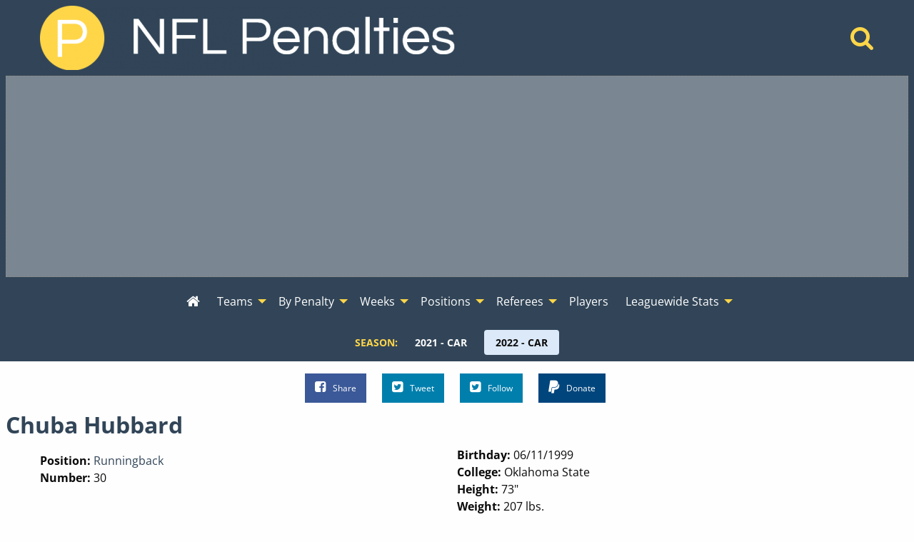

--- FILE ---
content_type: text/html; charset=UTF-8
request_url: https://www.nflpenalties.com/player/c-hubbard-carolina-panthers?year=2022
body_size: 7747
content:
<!DOCTYPE html>
<html class="no-js no-foundation" lang="en-US">
<HEAD>
	<meta charset="utf-8">	
	<meta http-equiv="Content-Type" content="text/html; charset=UTF-8" />
  <meta http-equiv="X-UA-Compatible" content="IE=edge,chrome=1">
  <meta name="viewport" content="width=device-width">
  <TITLE>Chuba Hubbard - Carolina Panthers - Runningback - 2022 - NFL Penalty Stats Tracker - Data From 2009-2025</TITLE>
    	<META NAME="description" CONTENT="All penalties commited by Chuba Hubbard while playing Runningback on the Carolina Panthers during the 2022 season.">
			<meta property='og:type' content='article' /> 
  <meta property='og:site_name' content='NFL Penalty Stats Tracker' /> 
  <meta property='fb:admins' content='jeremy.lindgren' />
  <meta property='fb:app_id' content='520364007975239' />	
  <meta property='og:url' content='https://www.nflpenalties.com/player/c-hubbard-carolina-panthers?year=2022' /> 
  <meta property='og:image' content='http://www.nflpenalties.com/images/football.png' /> 
  <meta property='og:title' content='Chuba Hubbard - Carolina Panthers - Runningback - 2022' /> 
  <meta property='og:description' content="All penalties commited by Chuba Hubbard while playing Runningback on the Carolina Panthers during the 2022 season." />
  <meta name="twitter:card" content="summary" />
  <meta name="twitter:site" content="@NFLPenaltiesCom" />
  <meta name="twitter:title" content="Chuba Hubbard - Carolina Panthers - Runningback - 2022" />
  <meta name="twitter:description" content="All penalties commited by Chuba Hubbard while playing Runningback on the Carolina Panthers during the 2022 season." />
  <meta name="twitter:image" content="http://www.nflpenalties.com/images/football.png" />
		<link rel="author" href="https://plus.google.com/u/0/+JeremyLindgren"/>
	<link rel="icon" sizes="192x192" href="/images/football.png">
	<meta name="theme-color" content="#4D6988">
    <script async src="https://www.googletagmanager.com/gtag/js?id=G-TSN50PD5YR"></script>
  <script>
    window.dataLayer = window.dataLayer || [];
    function gtag(){dataLayer.push(arguments);}
    gtag('js', new Date());
    gtag('config', 'G-TSN50PD5YR',{ 'anonymize_ip': true });
    gtag('config', 'UA-35496144-1',{ 'anonymize_ip': true });
  </script>
  <script async src="https://pagead2.googlesyndication.com/pagead/js/adsbygoogle.js"></script>
  <link rel='stylesheet' type='text/css' href='/uploads/assets/c579819087bcaf230479389211869ef5L102.always.css'>
<link rel='stylesheet' type='text/css' href='/uploads/assets/63621665c44b2be4694b478857e42955L102.always.css'>
<link rel='stylesheet' type='text/css' href='/uploads/assets/04458ea6c9bc654f6a54b25d4f1d14dbL102.always.css'>
<link rel='stylesheet' type='text/css' href='/uploads/assets/77f4e2194e05d8b708bbe51e1068890eL102.always.css'>
	<link rel="shortcut icon" href="/favicon.ico" type="image/x-icon">
	<link rel="icon" href="/favicon.ico" type="image/x-icon">
	<link rel="canonical" href="https://www.nflpenalties.com/player/c-hubbard-carolina-panthers?year=2022" />
  <link rel="preload" as="font" href="/font/nobile-webfont.woff" type="font/woff" crossorigin="anonymous">
  <link rel="preload" as="font" href="/font/nobile_bold-webfont.woff" type="font/woff" crossorigin="anonymous">
  <link rel="preconnect" href="https://csi.gstatic.com">
  <link rel="preconnect" href="https://stats.g.doubleclick.net">
  <link rel="preconnect" href="https://adservice.google.com/">
  <link rel="preconnect" href="https://tpc.googlesyndication.com/">
  <link rel="preconnect" href="https://www.google-analytics.com">
  <link rel="preconnect" href="https://pagead2.googlesyndication.com">
	</HEAD>
  <body>
	<header>
    <div class='grid-container'>
      <div class='grid-x grid-margin-x align-middle'>
        <div class='medium-auto cell text-center medium-text-left main-header'>
          <a href="/"><img  alt='NFL Penalty Tracker' title='NFL Penalty Tracker' sizes='(max-width: 39.9375em) 100vw, (max-width: 64.0625em) 600px, 600px' srcset='/i/1606594198236/h30-w200/images/logo.png 200w,/i/1606594198236/h60-w400/images/logo.png 400w,/i/1606594198236/h90-w600/images/logo.png 600w,/i/1606594198236/h120-w800/images/logo.png 800w' src='/i/1606594198236/w600/images/logo.png' width='600' height='90'/></a>
        </div>
        <div class='medium-shrink cell text-center hide-for-small-only'>
          <a href='/search/'  aria-label="Home" title='Home'><i aria-hidden="true" class='fa fa-search'></i></a>  
        </div>
      </div>
    </div>
    
  <div id='awrapper1'>
    <ins class="adsbygoogle"
      style="display:block"
      data-ad-client="ca-pub-9796343630977026"
      data-ad-slot="1456440193"
      data-ad-format="auto"></ins>
  </div>
  <div data-sticky-container class='sticky-wrapper' id='sticky_top'>
    <div data-sticky data-options="marginTop:0;" data-sticky-on='large' data-top-anchor="sticky_top:top">
      <div class="title-bar" data-responsive-toggle="top-menu" data-hide-for="topbar">
        <button class="menu-icon" type="button" data-toggle="top-menu" aria-label="Open Menu"></button>
        <div class="title-bar-title">Menu</div>
      </div>  
      <div class="top-bar" id="top-menu">
        <div class="top-bar-left centered">
          <ul class='menu vertical topbar-horizontal expanded'  data-auto-height='true' data-alignment='left' data-responsive-menu='drilldown topbar-dropdown' data-parent-link='true'>
               <li id='home'><a href='/?year=2022' aria-label="Home" title='Home'><i aria-hidden="true"  class='fa fa-home'></i><span class='show-for-small-only'> Home</span></a></li>
    <li class='show-for-small-only'  id='search'><a href='/search/'>Search</a></li>
                  <li class='has-submenu show-for-small-only'><a href='#' >Season</a>
                <ul class='submenu menu vertical' data-submenu>
                  <li><a href='/player/c-hubbard-carolina-panthers?year=2021'>2021 - CAR</a></li><li><a href='/player/c-hubbard-carolina-panthers?year=2022'>2022 - CAR</a></li>                </ul>
              </li>
            
    <li class='has-submenu' id='teams'><a href='#' >Teams</a>
      <ul class='submenu menu vertical' data-submenu>
                   <li class='has-submenu'>
              <a href='#nowhere' >AFC East</a>
               <ul class='submenu menu vertical' data-submenu>
            <li><a href='/team/buffalo-bills?year=2022'>Buffalo</a></li><li><a href='/team/miami-dolphins?year=2022'>Miami</a></li><li><a href='/team/new-england-patriots?year=2022'>New England</a></li><li><a href='/team/new-york-jets?year=2022'>N.Y. Jets</a></li></ul></li>             <li class='has-submenu'>
              <a href='#nowhere' >AFC North</a>
               <ul class='submenu menu vertical' data-submenu>
            <li><a href='/team/baltimore-ravens?year=2022'>Baltimore</a></li><li><a href='/team/cincinnati-bengals?year=2022'>Cincinnati</a></li><li><a href='/team/cleveland-browns?year=2022'>Cleveland</a></li><li><a href='/team/pittsburgh-steelers?year=2022'>Pittsburgh</a></li></ul></li>             <li class='has-submenu'>
              <a href='#nowhere' >AFC South</a>
               <ul class='submenu menu vertical' data-submenu>
            <li><a href='/team/houston-texans?year=2022'>Houston</a></li><li><a href='/team/indianapolis-colts?year=2022'>Indianapolis</a></li><li><a href='/team/jacksonville-jaguars?year=2022'>Jacksonville</a></li><li><a href='/team/tennessee-titans?year=2022'>Tennessee</a></li></ul></li>             <li class='has-submenu'>
              <a href='#nowhere' >AFC West</a>
               <ul class='submenu menu vertical' data-submenu>
            <li><a href='/team/denver-broncos?year=2022'>Denver</a></li><li><a href='/team/kansas-city-chiefs?year=2022'>Kansas City</a></li><li><a href='/team/las-vegas-raiders?year=2022'>Las Vegas</a></li><li><a href='/team/los-angeles-chargers?year=2022'>LA Chargers</a></li></ul></li>             <li class='has-submenu'>
              <a href='#nowhere' >NFC East</a>
               <ul class='submenu menu vertical' data-submenu>
            <li><a href='/team/dallas-cowboys?year=2022'>Dallas</a></li><li><a href='/team/new-york-giants?year=2022'>N.Y. Giants</a></li><li><a href='/team/philadelphia-eagles?year=2022'>Philadelphia</a></li><li><a href='/team/washington-commanders?year=2022'>Washington</a></li></ul></li>             <li class='has-submenu'>
              <a href='#nowhere' >NFC North</a>
               <ul class='submenu menu vertical' data-submenu>
            <li><a href='/team/chicago-bears?year=2022'>Chicago</a></li><li><a href='/team/detroit-lions?year=2022'>Detroit</a></li><li><a href='/team/green-bay-packers?year=2022'>Green Bay</a></li><li><a href='/team/minnesota-vikings?year=2022'>Minnesota</a></li></ul></li>             <li class='has-submenu'>
              <a href='#nowhere' >NFC South</a>
               <ul class='submenu menu vertical' data-submenu>
            <li><a href='/team/atlanta-falcons?year=2022'>Atlanta</a></li><li><a href='/team/carolina-panthers?year=2022'>Carolina</a></li><li><a href='/team/new-orleans-saints?year=2022'>New Orleans</a></li><li><a href='/team/tampa-bay-buccaneers?year=2022'>Tampa Bay</a></li></ul></li>             <li class='has-submenu'>
              <a href='#nowhere' >NFC West</a>
               <ul class='submenu menu vertical' data-submenu>
            <li><a href='/team/arizona-cardinals?year=2022'>Arizona</a></li><li><a href='/team/los-angeles-rams?year=2022'>LA Rams</a></li><li><a href='/team/san-francisco-49ers?year=2022'>San Francisco</a></li><li><a href='/team/seattle-seahawks?year=2022'>Seattle</a></li>          </ul>
        </li>
      </ul>
    </li>
    <li class='has-submenu' id='penalties'>
      <a href='/all-penalties.php?year=2022'>By Penalty</a>
      <ul class='submenu menu vertical' data-submenu>
        <li><a href='/all-penalties.php?year=2022'>View All Penalties</a></li>
        <li><a href='/penalty/roughing-the-passer?year=2022'>Roughing the Passer</a></li><li><a href='/penalty/offensive-holding?year=2022'>Offensive Holding</a></li><li><a href='/penalty/false-start?year=2022'>False Start</a></li><li><a href='/penalty/defensive-holding?year=2022'>Defensive Holding</a></li><li><a href='/penalty/defensive-pass-interference?year=2022'>Defensive Pass Interference</a></li><li><a href='/penalty/defensive-offside?year=2022'>Defensive Offside</a></li><li><a href='/penalty/delay-of-game?year=2022'>Delay of Game</a></li><li><a href='/penalty/unnecessary-roughness?year=2022'>Unnecessary Roughness</a></li><li><a href='/penalty/ineligible-downfield-pass?year=2022'>Ineligible Downfield Pass</a></li><li><a href='/penalty/illegal-contact?year=2022'>Illegal Contact</a></li>      </ul>
    </li>
    <li class='has-submenu' id='week'>
      <a href='#nowhere' >Weeks</a>
      <ul class='submenu menu vertical' data-submenu>
        <li><a href='/week/?year=2022'>All Weeks</a></li>
        <li><a href='/week/1?year=2022'>Week 1</a></li><li><a href='/week/2?year=2022'>Week 2</a></li><li><a href='/week/3?year=2022'>Week 3</a></li><li><a href='/week/4?year=2022'>Week 4</a></li><li><a href='/week/5?year=2022'>Week 5</a></li><li><a href='/week/6?year=2022'>Week 6</a></li><li><a href='/week/7?year=2022'>Week 7</a></li><li><a href='/week/8?year=2022'>Week 8</a></li><li><a href='/week/9?year=2022'>Week 9</a></li><li><a href='/week/10?year=2022'>Week 10</a></li><li><a href='/week/11?year=2022'>Week 11</a></li><li><a href='/week/12?year=2022'>Week 12</a></li><li><a href='/week/13?year=2022'>Week 13</a></li><li><a href='/week/14?year=2022'>Week 14</a></li><li><a href='/week/15?year=2022'>Week 15</a></li><li><a href='/week/16?year=2022'>Week 16</a></li><li><a href='/week/17?year=2022'>Week 17</a></li><li><a href='/week/18?year=2022'>Week 18</a></li><li><a href='/week/wildcard-weekend?year=2022'>Wildcard Weekend</a></li><li><a href='/week/divisional-playoffs?year=2022'>Divisional Playoffs</a></li><li><a href='/week/conference-championship?year=2022'>Conference Championships</a></li><li><a href='/week/super-bowl?year=2022'>Super Bowl</a></li>      </ul>
    </li>
    <li class='has-submenu'>
      <a href='#nowhere' >Positions</a>
      <ul class='submenu menu vertical' data-submenu>
        <li><a href='/all-positions.php?year=2022'>All Positions</a></li>
        <li>
        		<li class="has-submenu">
			<a href="/position/defensive-back?year=2022">Defensive Back</a>
			      <ul class='submenu menu vertical' data-submenu>
						<li class="">
			<a href="/position/defensive-back/cornerback?year=2022">Cornerback</a>
					</li>
				<li class="has-submenu">
			<a href="/position/defensive-back/safety?year=2022">Safety</a>
			      <ul class='submenu menu vertical' data-submenu>
						<li class="">
			<a href="/position/defensive-back/safety/free-safety?year=2022">Free Safety</a>
					</li>
				<li class="">
			<a href="/position/defensive-back/safety/strong-safety?year=2022">Strong Safety</a>
					</li>
					</ul>
					</li>
					</ul>
					</li>
				<li class="has-submenu">
			<a href="/position/defensive-line?year=2022">Defensive Line</a>
			      <ul class='submenu menu vertical' data-submenu>
						<li class="">
			<a href="/position/defensive-line/defensive-end?year=2022">Defensive End</a>
					</li>
				<li class="has-submenu">
			<a href="/position/defensive-line/defensive-tackle?year=2022">Defensive Tackle</a>
			      <ul class='submenu menu vertical' data-submenu>
						<li class="">
			<a href="/position/defensive-line/defensive-tackle/nose-tackle?year=2022">Nose Tackle</a>
					</li>
					</ul>
					</li>
					</ul>
					</li>
				<li class="">
			<a href="/position/fullback?year=2022">Fullback</a>
					</li>
				<li class="has-submenu">
			<a href="/position/linebacker?year=2022">Linebacker</a>
			      <ul class='submenu menu vertical' data-submenu>
						<li class="">
			<a href="/position/linebacker/outside-linebacker?year=2022">Outside Linebacker</a>
					</li>
				<li class="">
			<a href="/position/linebacker/middle-linebacker?year=2022">Middle Linebacker</a>
					</li>
				<li class="">
			<a href="/position/linebacker/inside-linebacker?year=2022">Inside Linebacker</a>
					</li>
					</ul>
					</li>
				<li class="has-submenu">
			<a href="/position/offensive-line?year=2022">Offensive Line</a>
			      <ul class='submenu menu vertical' data-submenu>
						<li class="">
			<a href="/position/offensive-line/tackle?year=2022">Tackle</a>
					</li>
				<li class="">
			<a href="/position/offensive-line/guard?year=2022">Guard</a>
					</li>
				<li class="">
			<a href="/position/offensive-line/center?year=2022">Center</a>
					</li>
					</ul>
					</li>
				<li class="">
			<a href="/position/quarterback?year=2022">Quarterback</a>
					</li>
				<li class="">
			<a href="/position/runningback?year=2022">Runningback</a>
					</li>
				<li class="has-submenu">
			<a href="/position/special-teams?year=2022">Special Teams</a>
			      <ul class='submenu menu vertical' data-submenu>
						<li class="">
			<a href="/position/special-teams/long-snapper?year=2022">Long Snapper</a>
					</li>
				<li class="">
			<a href="/position/special-teams/kicker?year=2022">Kicker</a>
					</li>
				<li class="">
			<a href="/position/special-teams/punter?year=2022">Punter</a>
					</li>
				<li class="">
			<a href="/position/punt-returner?year=2022">Punt Returner</a>
					</li>
				<li class="">
			<a href="/position/special-teams/kick-returner?year=2022">Kick Returner</a>
					</li>
					</ul>
					</li>
				<li class="">
			<a href="/position/tight-end?year=2022">Tight End</a>
					</li>
				<li class="">
			<a href="/position/wide-receiver?year=2022">Wide Receiver</a>
					</li>
		        </li>
      </ul>
    </li>
    
    <li class='has-submenu'>
      <a href='#'>Referees</a>
      <ul class='submenu menu vertical' data-submenu>
        <li><a href='/all-referees.php?year=2022'>All Referee Crews</a></li>
        <li><a href='/referee/adrian-hill?year=2022'>Adrian Hill</a></li><li><a href='/referee/alex-kemp?year=2022'>Alex Kemp</a></li><li><a href='/referee/bill-vinovich?year=2022'>Bill Vinovich</a></li><li><a href='/referee/brad-allen?year=2022'>Brad Allen</a></li><li><a href='/referee/brad-rogers?year=2022'>Brad Rogers</a></li><li><a href='/referee/carl-cheffers?year=2022'>Carl Cheffers</a></li><li><a href='/referee/clay-martin?year=2022'>Clay Martin</a></li><li><a href='/referee/clete-blakeman?year=2022'>Clete Blakeman</a></li><li><a href='/referee/craig-wrolstad?year=2022'>Craig Wrolstad</a></li><li><a href='/referee/jerome-boger?year=2022'>Jerome Boger</a></li><li><a href='/referee/john-hussey?year=2022'>John Hussey</a></li><li><a href='/referee/land-clark?year=2022'>Land Clark</a></li><li><a href='/referee/ron-torbert?year=2022'>Ron Torbert</a></li><li><a href='/referee/scott-novak?year=2022'>Scott Novak</a></li><li><a href='/referee/shawn-hochuli?year=2022'>Shawn Hochuli</a></li><li><a href='/referee/shawn-smith?year=2022'>Shawn Smith</a></li><li><a href='/referee/tra-blake?year=2022'>Tra Blake</a></li>      </ul>
    </li>
    <li id='players'><a href='/all-players.php?year=2022' >Players</a></li>
    <li class='has-submenu' id='league'><a href='#' >Leaguewide Stats</a>
      <ul class='submenu menu vertical' data-submenu>
        <li><a href='/phase.php?year=2022'>Offense, Defense, and Special Teams</a></li>	
        <li><a href='/phase-beneficiary.php?year=2022'>Beneficiary - Offense, Defense, and Special Teams</a></li>	
        <li><a href='/automatic-first-downs.php?year=2022'>Automatic First Downs</a></li>	
        <li><a href='/drive-extending-penalties-all-time.php'>Drive Extending Automatic First Downs</a></li>	
        <li><a href='/hard-counts.php?year=2022'>Hard Count Penalties</a></li>	
        <li><a href='/league-by-down.php?year=2022'>Down and Distance</a></li>	
        <li><a href='/passing-penalties.php?year=2022'>Passing Penalties</a></li>	
        <li><a href='/roughing-the-passer-by-qb.php'>Roughing the Passer By Quarterback</a></li>	
        <li><a href='/penalties-by-quarter.php?year=2022'>By Quarter</a></li>		
        <li><a href='/all-games.php?year=2022'>All Games</a></li>			
        <li><a href='/win-percentage.php'>Win Percentage By Penalty</a></li>		
        <li><a href='/pass-interference-targets.php?year=2022'>Reciever Targeted on Defensive Pass Interference</a></li>
      </ul>
    </li>
    
    
       
          </ul>
        </div>
      </div>
                <div class='year-menu hide-for-small-only'>
          <dl class="sub-nav" role="menu">
           <dt>Season:</dt>
                      <dd role="menuitem" ><a href="/player/c-hubbard-carolina-panthers?year=2021" title="Change Season To 2021 - CAR">2021 - CAR</a></dd>
                      <dd role="menuitem" class="active"><a href="/player/c-hubbard-carolina-panthers?year=2022" title="Change Season To 2022 - CAR">2022 - CAR</a></dd>
                     </dl>
          </div>
              </div>
  </div>
  </header>  
  <div class='social'>
    <ul class="inline-list inline-list-centered">
      <li>
        <a class="facebook" href="https://www.facebook.com/sharer/sharer.php?u=https%3A%2F%2Fwww.nflpenalties.com%2Fplayer%2Fc-hubbard-carolina-panthers%3Fyear%3D2022" target="_blank" rel='noopener'><i class="fa fa-facebook-square"></i>Share</a>
      </li>
      <li>
        <a class="twitter" href="https://twitter.com/intent/tweet?url=https%3A%2F%2Fwww.nflpenalties.com%2Fplayer%2Fc-hubbard-carolina-panthers%3Fyear%3D2022&text=Chuba+Hubbard+-+Carolina+Panthers+-+Runningback+-+2022&via=nflpenaltiescom" target="_blank" rel='noopener'><i class="fa fa-twitter-square"></i>Tweet</a>
      </li>
      <li>
        <a class="twitter pulse" href="https://twitter.com/nflpenaltiescom" target="_blank" rel='noopener'><i class="fa fa-twitter-square"></i>Follow</a>
      </li>
      <li class='don'>
      
              <form action="https://www.paypal.com/cgi-bin/webscr" method="post" target="_top">
              <input type="hidden" name="cmd" value="_s-xclick">
              <input type="hidden" name="encrypted" value="-----BEGIN [base64]/GOMunb9RHhqknDCJnUP/jKdNojnINFMEaqbM8QKIg3QMtNvKKHIKeRENJ02MwFRX690lZPPgvZhAMkzrq3+A6TIIe4cDELMAkGBSsOAwIaBQAwgawGCSqGSIb3DQEHATAUBggqhkiG9w0DBwQI7YBMqYnMpw2AgYiu7gh9Eoo9MJSKCN07z3bnKHil7VJu8i0CWnrAsFOAfDZqqFZ4D9FXRJM/[base64]/ETMS1ycjtkpkvjXZe9k+6CieLuLsPumsJ7QC1odNz3sJiCbs2wC0nLE0uLGaEtXynIgRqIddYCHx88pb5HTXv4SZeuv0Rqq4+axW9PLAAATU8w04qqjaSXgbGLP3NmohqM6bV9kZZwZLR/klDaQGo1u9uDb9lr4Yn+rBQIDAQABo4HuMIHrMB0GA1UdDgQWBBSWn3y7xm8XvVk/UtcKG+wQ1mSUazCBuwYDVR0jBIGzMIGwgBSWn3y7xm8XvVk/[base64]/zANBgkqhkiG9w0BAQUFAAOBgQCBXzpWmoBa5e9fo6ujionW1hUhPkOBakTr3YCDjbYfvJEiv/2P+IobhOGJr85+XHhN0v4gUkEDI8r2/rNk1m0GA8HKddvTjyGw/XqXa+LSTlDYkqI8OwR8GEYj4efEtcRpRYBxV8KxAW93YDWzFGvruKnnLbDAF6VR5w/[base64]/0PGTDH9H6ADDab05wFtK0wDQYJKoZIhvcNAQEBBQAEgYBxcYc9PM2xUkWpVaD/w/EoiXCPGUe0PPs9GdnkUTvEvyrC9To+c3w8uccnftIzMcZYsObzZGT8UR+lsIzfmrM2so9iEFmHOX/GsD+FIa/2aV3XPRewdqtifZeWBTzEn92YVDCvHl7TV1Nym5/O9DBaSAC4l5rRgdU6xUHf2tKXHg==-----END PKCS7-----
              ">
              
              <button class='button paypal'><i class="fa fa-paypal"></i>Donate</button>
              <img alt="" border="0" src="https://www.paypalobjects.com/en_US/i/scr/pixel.gif" width="1" height="1">
              </form>


              </li>
              
    </ul>
  </div>
 
		
<div id='content'>
<h1>Chuba Hubbard</h1>
<div class='grid-container'>
    <div class='grid-x'>
        <div class='large-6 cell'>
            <h2></h2>
                            <div><b>Position:</b>
                                        <a href='/position/runningback?year=2022'>Runningback</a>
                </div>
                            <div><b>Number:</b> 30</div>
                                </div>
        <div class='large-6 cell'>
                            <div><b>Birthday:</b> 06/11/1999</div>
                                                    <div><b>College:</b> Oklahoma State</div>
                                        <div><b>Height:</b> 73"</div>
                                        <div><b>Weight:</b> 207 lbs.</div>
                    </div>
    </div>
</div>
      <a name='player_log'  id='player_log' class='anchor'></a>
      <div class='indent'><h3>2022 Penalty Log (Carolina Panthers)</h3></div><div class='scroll-message'>Scroll left and right for additional columns.</div><div class='outer'><div class='inner'><table class='footable ' ><thead><tr class='headers'><th  data-group='group0' data-type='alpha' data-sort-initial=''>Penalty</th><th  data-group='group0' data-type='numeric' data-sort-initial=''>Date</th><th  data-group='group0' data-type='numeric' data-sort-initial=''>Yardage</th><th  data-group='group0' data-type='alpha' data-sort-initial=''>Opp</th><th  data-group='group0' data-type='numeric' data-sort-initial='1'>Week</th><th  data-group='group0' data-type='numeric' data-sort-initial=''>Quarter</th><th  data-group='group0' data-type='alpha' data-sort-initial=''>Time</th><th  data-group='group0' data-type='numeric' data-sort-initial=''>Down</th><th  data-group='group0' data-type='numeric' data-sort-initial=''>Distance</th><th  data-group='group0' data-type='alpha' data-sort-initial=''>Declined</th><th  data-group='group0' data-type='alpha' data-sort-initial=''>Offset</th><th  data-group='group0' data-type='alpha' data-sort-initial=''>Home</th></tr></thead><tbody><tr><td ><a href='/penalty/face-mask?year=2022'>Face Mask</a></td><td data-value='1664686800'><a href='/game/arizona-cardinals-at-carolina-panthers-10-02-2022'>10/02/2022</a></td><td >15</td><td ><a href='/team/arizona-cardinals?year=2022'>Arizona</a></td><td data-value='4'><a href='/week/4?year=2022'>4</a></td><td >2</td><td >15:00</td><td >4</td><td >10</td><td >No</td><td >No</td><td >Yes</td></tr>
<tr><td ><a href='/penalty/chop-block?year=2022'>Chop Block</a></td><td data-value='1668924000'><a href='/game/carolina-panthers-at-baltimore-ravens-11-20-2022'>11/20/2022</a></td><td >15</td><td ><a href='/team/baltimore-ravens?year=2022'>Baltimore</a></td><td data-value='11'><a href='/week/11?year=2022'>11</a></td><td >2</td><td >05:08</td><td >2</td><td >10</td><td >No</td><td >No</td><td >No</td></tr>
</tbody><tfoot><tr><td>Totals</td><td></td><td>30</td><td></td><td></td><td>2</td><td></td><td>3</td><td>10</td><td>0</td><td>0</td><td>1</td></tr></tfoot></table></div></div><br><br>      <a name='pen_count'  id='pen_count' class='anchor'></a>
      <div class='indent'><h3>2022 Penalty Type Counts (Carolina Panthers)</h3></div><div class='scroll-message'>Scroll left and right for additional columns.</div><div class='outer'><div class='inner'><table class='footable ' ><thead><tr class='headers'><th  data-group='group0' data-type='alpha' data-sort-initial=''>Name</th><th  data-group='group0' data-type='numeric' data-sort-initial='descending'>Count</th><th  data-group='group0' data-type='numeric' data-sort-initial=''>Penalty Yards</th><th  data-group='group0' data-type='numeric' data-sort-initial=''>Declined</th><th  data-group='group0' data-type='numeric' data-sort-initial=''>Offset</th><th  data-group='group0' data-type='numeric' data-sort-initial=''>Home</th><th  data-group='group0' data-type='numeric' data-sort-initial=''>Away</th><th  data-group='group0' data-type='numeric' data-sort-initial=''>Home/Away Diff</th></tr></thead><tbody><tr><td ><a href='/penalty/chop-block?year=2022'>Chop Block</a></td><td >1</td><td >15</td><td >0</td><td >0</td><td >0</td><td >1</td><td >-1</td></tr>
<tr><td ><a href='/penalty/face-mask?year=2022'>Face Mask</a></td><td >1</td><td >15</td><td >0</td><td >0</td><td >1</td><td >0</td><td >1</td></tr>
</tbody><tfoot><tr><td>Totals</td><td>2</td><td>30</td><td>0</td><td>0</td><td>1</td><td>1</td><td>0</td></tr></tfoot></table></div></div><br><br>      <a name='pen_count_all'  id='pen_count_all' class='anchor'></a>
      <div class='indent'><h3>Penalty Counts By Season</h3><p class='note'>Click on the year for season breakdown.</p></div><div class='scroll-message'>Scroll left and right for additional columns.</div><div class='outer'><div class='inner'><table class='footable ' ><thead><tr class='headers'><th  data-group='group0' data-type='numeric' data-sort-initial='1'>Season</th><th  data-group='group0' data-type='alpha' data-sort-initial=''>Team</th><th  data-group='group0' data-type='numeric' data-sort-initial=''>Count</th><th  data-group='group0' data-type='numeric' data-sort-initial=''>Penalty Yards</th><th  data-group='group0' data-type='numeric' data-sort-initial=''>Declined</th><th  data-group='group0' data-type='numeric' data-sort-initial=''>Offset</th><th  data-group='group0' data-type='numeric' data-sort-initial=''>Total Flags</th><th  data-group='group0' data-type='numeric' data-sort-initial=''>Home</th><th  data-group='group0' data-type='numeric' data-sort-initial=''>Away</th></tr></thead><tbody><tr><td data-value='2021'><a href='/player/c-hubbard-carolina-panthers?year=2021'>2021</a></td><td ><a href='/team/carolina-panthers?year=2021'>Carolina</a></td><td >1</td><td >5</td><td >0</td><td >0</td><td >1</td><td >1</td><td >0</td></tr>
<tr><td data-value='2022'><a href='/player/c-hubbard-carolina-panthers?year=2022'>2022</a></td><td ><a href='/team/carolina-panthers?year=2022'>Carolina</a></td><td >2</td><td >30</td><td >0</td><td >0</td><td >2</td><td >1</td><td >1</td></tr>
</tbody><tfoot><tr><td>Totals</td><td></td><td>3</td><td>35</td><td>0</td><td>0</td><td>3</td><td>2</td><td>1</td></tr></tfoot></table></div></div></div>

<div class='text-center'>
  <div id='awrapper3'>
    <ins class="adsbygoogle"
       style="display:block"
       data-ad-client="ca-pub-9796343630977026"
       data-ad-slot="7363372995"
       data-ad-format="auto"></ins>
  </div>
</div>
	
   <footer>
			<div class='text-center'>Found A Problem? Have a Suggestion? <a href='/contact-us.php'>Let Us Know</a></div>
			<div class='text-center'><a href='/blog/'>Blog</a> &nbsp;|&nbsp;  <a href='/change-log.php'>Change Log</a> &nbsp;|&nbsp;  <a href='/privacy/'>Privacy Policy</a></div>
			<div class='text-center'>This site is not affiliated with the NFL. 2020-2025 data provided by <a href='https://twitter.com/nflfastR' rel='noopener' target='_blank'>nflfastR</a>.</div>
	 </footer>

<!-- Build: 0.0047869682312012 seconds --><div id="fb-root"></div>

    <!-- Build Time: 0.024009943008423 -->
    <script defer src='/uploads/assets/6542c02d1c03b821b1ded8504b92d120L102.always.js'></script>

  </body>
</html>

--- FILE ---
content_type: text/html; charset=utf-8
request_url: https://www.google.com/recaptcha/api2/aframe
body_size: 266
content:
<!DOCTYPE HTML><html><head><meta http-equiv="content-type" content="text/html; charset=UTF-8"></head><body><script nonce="IhLEVoesM4hw7MOvC6nu9g">/** Anti-fraud and anti-abuse applications only. See google.com/recaptcha */ try{var clients={'sodar':'https://pagead2.googlesyndication.com/pagead/sodar?'};window.addEventListener("message",function(a){try{if(a.source===window.parent){var b=JSON.parse(a.data);var c=clients[b['id']];if(c){var d=document.createElement('img');d.src=c+b['params']+'&rc='+(localStorage.getItem("rc::a")?sessionStorage.getItem("rc::b"):"");window.document.body.appendChild(d);sessionStorage.setItem("rc::e",parseInt(sessionStorage.getItem("rc::e")||0)+1);localStorage.setItem("rc::h",'1769188417805');}}}catch(b){}});window.parent.postMessage("_grecaptcha_ready", "*");}catch(b){}</script></body></html>

--- FILE ---
content_type: text/css
request_url: https://www.nflpenalties.com/uploads/assets/c579819087bcaf230479389211869ef5L102.always.css
body_size: 35215
content:
@charset "UTF-8";/*! normalize.css v8.0.0 | MIT License | github.com/necolas/normalize.css */html{line-height:1.15;-webkit-text-size-adjust:100%}body{margin:0}h1{font-size:2em;margin:.67em 0}hr{box-sizing:content-box;height:0;overflow:visible}pre{font-family:monospace,monospace;font-size:1em}a{background-color:transparent}abbr[title]{border-bottom:0;text-decoration:underline dotted}b,strong{font-weight:bolder}code,kbd,samp{font-family:monospace,monospace;font-size:1em}small{font-size:80%}sub,sup{font-size:75%;line-height:0;position:relative;vertical-align:baseline}sub{bottom:-0.25em}sup{top:-0.5em}img{border-style:none}button,input,optgroup,select,textarea{font-family:inherit;font-size:100%;line-height:1.15;margin:0}button,input{overflow:visible}button,select{text-transform:none}button,[type="button"],[type="reset"],[type="submit"]{-webkit-appearance:button}button::-moz-focus-inner,[type="button"]::-moz-focus-inner,[type="reset"]::-moz-focus-inner,[type="submit"]::-moz-focus-inner{border-style:none;padding:0}button:-moz-focusring,[type="button"]:-moz-focusring,[type="reset"]:-moz-focusring,[type="submit"]:-moz-focusring{outline:1px dotted ButtonText}fieldset{padding:.35em .75em .625em}legend{box-sizing:border-box;color:inherit;display:table;max-width:100%;padding:0;white-space:normal}progress{vertical-align:baseline}textarea{overflow:auto}[type="checkbox"],[type="radio"]{box-sizing:border-box;padding:0}[type="number"]::-webkit-inner-spin-button,[type="number"]::-webkit-outer-spin-button{height:auto}[type="search"]{-webkit-appearance:textfield;outline-offset:-2px}[type="search"]::-webkit-search-decoration{-webkit-appearance:none}::-webkit-file-upload-button{-webkit-appearance:button;font:inherit}details{display:block}summary{display:list-item}template{display:none}[hidden]{display:none}[data-whatintent="mouse"] *,[data-whatintent="mouse"] *:focus,[data-whatintent="touch"] *,[data-whatintent="touch"] *:focus,[data-whatinput="mouse"] *,[data-whatinput="mouse"] *:focus,[data-whatinput="touch"] *,[data-whatinput="touch"] *:focus{outline:0}[draggable=false]{-webkit-touch-callout:none;-webkit-user-select:none}.foundation-mq{font-family:"small=0em&medium=40em&large=77em"}html{box-sizing:border-box;font-size:100%}*,*::before,*::after{box-sizing:inherit}body{margin:0;padding:0;background:#fefefe;font-family:"Open Sans",Helvetica,Roboto,Arial,sans-serif;font-weight:normal;line-height:1.5;color:#0a0a0a;-webkit-font-smoothing:antialiased;-moz-osx-font-smoothing:grayscale}img{display:inline-block;vertical-align:middle;max-width:100%;height:auto;-ms-interpolation-mode:bicubic}textarea{height:auto;min-height:50px;border-radius:0}select{box-sizing:border-box;width:100%;border-radius:0}.map_canvas img,.map_canvas embed,.map_canvas object,.mqa-display img,.mqa-display embed,.mqa-display object{max-width:none !important}button{padding:0;appearance:none;border:0;border-radius:0;background:transparent;line-height:1;cursor:auto}[data-whatinput='mouse'] button{outline:0}pre{overflow:auto;-webkit-overflow-scrolling:touch}button,input,optgroup,select,textarea{font-family:inherit}.is-visible{display:block !important}.is-hidden{display:none !important}.grid-container{padding-right:1rem;padding-left:1rem;max-width:75rem;margin-left:auto;margin-right:auto}@media print,screen and (min-width:40em){.grid-container{padding-right:1rem;padding-left:1rem}}.grid-container.fluid{padding-right:1rem;padding-left:1rem;max-width:100%;margin-left:auto;margin-right:auto}@media print,screen and (min-width:40em){.grid-container.fluid{padding-right:1rem;padding-left:1rem}}.grid-container.full{padding-right:0;padding-left:0;max-width:100%;margin-left:auto;margin-right:auto}.grid-x,.row{display:flex;flex-flow:row wrap}.cell,.row .column,.row .columns{flex:0 0 auto;min-height:0;min-width:0;width:100%}.cell.auto,.row .auto.column,.row .auto.columns{flex:1 1 0}.cell.shrink,.row .shrink.column,.row .shrink.columns{flex:0 0 auto}.grid-x>.auto,.row>.auto{width:auto}.grid-x>.shrink,.row>.shrink{width:auto}.grid-x>.small-shrink,.row>.small-shrink,.grid-x>.small-full,.row>.small-full,.grid-x>.small-1,.row>.small-1,.grid-x>.small-2,.row>.small-2,.grid-x>.small-3,.row>.small-3,.grid-x>.small-4,.row>.small-4,.grid-x>.small-5,.row>.small-5,.grid-x>.small-6,.row>.small-6,.grid-x>.small-7,.row>.small-7,.grid-x>.small-8,.row>.small-8,.grid-x>.small-9,.row>.small-9,.grid-x>.small-10,.row>.small-10,.grid-x>.small-11,.row>.small-11,.grid-x>.small-12,.row>.small-12{flex-basis:auto}@media print,screen and (min-width:40em){.grid-x>.medium-shrink,.row>.medium-shrink,.grid-x>.medium-full,.row>.medium-full,.grid-x>.medium-1,.row>.medium-1,.grid-x>.medium-2,.row>.medium-2,.grid-x>.medium-3,.row>.medium-3,.grid-x>.medium-4,.row>.medium-4,.grid-x>.medium-5,.row>.medium-5,.grid-x>.medium-6,.row>.medium-6,.grid-x>.medium-7,.row>.medium-7,.grid-x>.medium-8,.row>.medium-8,.grid-x>.medium-9,.row>.medium-9,.grid-x>.medium-10,.row>.medium-10,.grid-x>.medium-11,.row>.medium-11,.grid-x>.medium-12,.row>.medium-12{flex-basis:auto}}@media print,screen and (min-width:77em){.grid-x>.large-shrink,.row>.large-shrink,.grid-x>.large-full,.row>.large-full,.grid-x>.large-1,.row>.large-1,.grid-x>.large-2,.row>.large-2,.grid-x>.large-3,.row>.large-3,.grid-x>.large-4,.row>.large-4,.grid-x>.large-5,.row>.large-5,.grid-x>.large-6,.row>.large-6,.grid-x>.large-7,.row>.large-7,.grid-x>.large-8,.row>.large-8,.grid-x>.large-9,.row>.large-9,.grid-x>.large-10,.row>.large-10,.grid-x>.large-11,.row>.large-11,.grid-x>.large-12,.row>.large-12{flex-basis:auto}}.grid-x>.small-1,.row>.small-1,.grid-x>.small-2,.row>.small-2,.grid-x>.small-3,.row>.small-3,.grid-x>.small-4,.row>.small-4,.grid-x>.small-5,.row>.small-5,.grid-x>.small-6,.row>.small-6,.grid-x>.small-7,.row>.small-7,.grid-x>.small-8,.row>.small-8,.grid-x>.small-9,.row>.small-9,.grid-x>.small-10,.row>.small-10,.grid-x>.small-11,.row>.small-11,.grid-x>.small-12,.row>.small-12{flex:0 0 auto}.grid-x>.small-1,.row>.small-1{width:8.33333%}.grid-x>.small-2,.row>.small-2{width:16.66667%}.grid-x>.small-3,.row>.small-3{width:25%}.grid-x>.small-4,.row>.small-4{width:33.33333%}.grid-x>.small-5,.row>.small-5{width:41.66667%}.grid-x>.small-6,.row>.small-6{width:50%}.grid-x>.small-7,.row>.small-7{width:58.33333%}.grid-x>.small-8,.row>.small-8{width:66.66667%}.grid-x>.small-9,.row>.small-9{width:75%}.grid-x>.small-10,.row>.small-10{width:83.33333%}.grid-x>.small-11,.row>.small-11{width:91.66667%}.grid-x>.small-12,.row>.small-12{width:100%}@media print,screen and (min-width:40em){.grid-x>.medium-auto,.row>.medium-auto{flex:1 1 0;width:auto}.grid-x>.medium-shrink,.row>.medium-shrink,.grid-x>.medium-1,.row>.medium-1,.grid-x>.medium-2,.row>.medium-2,.grid-x>.medium-3,.row>.medium-3,.grid-x>.medium-4,.row>.medium-4,.grid-x>.medium-5,.row>.medium-5,.grid-x>.medium-6,.row>.medium-6,.grid-x>.medium-7,.row>.medium-7,.grid-x>.medium-8,.row>.medium-8,.grid-x>.medium-9,.row>.medium-9,.grid-x>.medium-10,.row>.medium-10,.grid-x>.medium-11,.row>.medium-11,.grid-x>.medium-12,.row>.medium-12{flex:0 0 auto}.grid-x>.medium-shrink,.row>.medium-shrink{width:auto}.grid-x>.medium-1,.row>.medium-1{width:8.33333%}.grid-x>.medium-2,.row>.medium-2{width:16.66667%}.grid-x>.medium-3,.row>.medium-3{width:25%}.grid-x>.medium-4,.row>.medium-4{width:33.33333%}.grid-x>.medium-5,.row>.medium-5{width:41.66667%}.grid-x>.medium-6,.row>.medium-6{width:50%}.grid-x>.medium-7,.row>.medium-7{width:58.33333%}.grid-x>.medium-8,.row>.medium-8{width:66.66667%}.grid-x>.medium-9,.row>.medium-9{width:75%}.grid-x>.medium-10,.row>.medium-10{width:83.33333%}.grid-x>.medium-11,.row>.medium-11{width:91.66667%}.grid-x>.medium-12,.row>.medium-12{width:100%}}@media print,screen and (min-width:77em){.grid-x>.large-auto,.row>.large-auto{flex:1 1 0;width:auto}.grid-x>.large-shrink,.row>.large-shrink,.grid-x>.large-1,.row>.large-1,.grid-x>.large-2,.row>.large-2,.grid-x>.large-3,.row>.large-3,.grid-x>.large-4,.row>.large-4,.grid-x>.large-5,.row>.large-5,.grid-x>.large-6,.row>.large-6,.grid-x>.large-7,.row>.large-7,.grid-x>.large-8,.row>.large-8,.grid-x>.large-9,.row>.large-9,.grid-x>.large-10,.row>.large-10,.grid-x>.large-11,.row>.large-11,.grid-x>.large-12,.row>.large-12{flex:0 0 auto}.grid-x>.large-shrink,.row>.large-shrink{width:auto}.grid-x>.large-1,.row>.large-1{width:8.33333%}.grid-x>.large-2,.row>.large-2{width:16.66667%}.grid-x>.large-3,.row>.large-3{width:25%}.grid-x>.large-4,.row>.large-4{width:33.33333%}.grid-x>.large-5,.row>.large-5{width:41.66667%}.grid-x>.large-6,.row>.large-6{width:50%}.grid-x>.large-7,.row>.large-7{width:58.33333%}.grid-x>.large-8,.row>.large-8{width:66.66667%}.grid-x>.large-9,.row>.large-9{width:75%}.grid-x>.large-10,.row>.large-10{width:83.33333%}.grid-x>.large-11,.row>.large-11{width:91.66667%}.grid-x>.large-12,.row>.large-12{width:100%}}.grid-margin-x:not(.grid-x):not(.row)>.cell,.row:not(.grid-x):not(.row)>.cell,.row .grid-margin-x:not(.grid-x):not(.row)>.column,.row:not(.grid-x):not(.row)>.column,.row .grid-margin-x:not(.grid-x):not(.row)>.columns,.row:not(.grid-x):not(.row)>.columns{width:auto}.grid-margin-y:not(.grid-y)>.cell,.row .grid-margin-y:not(.grid-y)>.column,.row .grid-margin-y:not(.grid-y)>.columns{height:auto}.grid-margin-x,.row{margin-left:-1rem;margin-right:-1rem}@media print,screen and (min-width:40em){.grid-margin-x,.row{margin-left:-1rem;margin-right:-1rem}}.grid-margin-x>.cell,.row>.cell,.row .grid-margin-x>.column,.row>.column,.row .grid-margin-x>.columns,.row>.columns{width:calc(100% - 2rem);margin-left:1rem;margin-right:1rem}@media print,screen and (min-width:40em){.grid-margin-x>.cell,.row>.cell,.row .grid-margin-x>.column,.row>.column,.row .grid-margin-x>.columns,.row>.columns{width:calc(100% - 2rem);margin-left:1rem;margin-right:1rem}}.grid-margin-x>.auto,.row>.auto{width:auto}.grid-margin-x>.shrink,.row>.shrink{width:auto}.grid-margin-x>.small-1,.row>.small-1{width:calc(8.33333% - 2rem)}.grid-margin-x>.small-2,.row>.small-2{width:calc(16.66667% - 2rem)}.grid-margin-x>.small-3,.row>.small-3{width:calc(25% - 2rem)}.grid-margin-x>.small-4,.row>.small-4{width:calc(33.33333% - 2rem)}.grid-margin-x>.small-5,.row>.small-5{width:calc(41.66667% - 2rem)}.grid-margin-x>.small-6,.row>.small-6{width:calc(50% - 2rem)}.grid-margin-x>.small-7,.row>.small-7{width:calc(58.33333% - 2rem)}.grid-margin-x>.small-8,.row>.small-8{width:calc(66.66667% - 2rem)}.grid-margin-x>.small-9,.row>.small-9{width:calc(75% - 2rem)}.grid-margin-x>.small-10,.row>.small-10{width:calc(83.33333% - 2rem)}.grid-margin-x>.small-11,.row>.small-11{width:calc(91.66667% - 2rem)}.grid-margin-x>.small-12,.row>.small-12{width:calc(100% - 2rem)}@media print,screen and (min-width:40em){.grid-margin-x>.auto,.row>.auto{width:auto}.grid-margin-x>.shrink,.row>.shrink{width:auto}.grid-margin-x>.small-1,.row>.small-1{width:calc(8.33333% - 2rem)}.grid-margin-x>.small-2,.row>.small-2{width:calc(16.66667% - 2rem)}.grid-margin-x>.small-3,.row>.small-3{width:calc(25% - 2rem)}.grid-margin-x>.small-4,.row>.small-4{width:calc(33.33333% - 2rem)}.grid-margin-x>.small-5,.row>.small-5{width:calc(41.66667% - 2rem)}.grid-margin-x>.small-6,.row>.small-6{width:calc(50% - 2rem)}.grid-margin-x>.small-7,.row>.small-7{width:calc(58.33333% - 2rem)}.grid-margin-x>.small-8,.row>.small-8{width:calc(66.66667% - 2rem)}.grid-margin-x>.small-9,.row>.small-9{width:calc(75% - 2rem)}.grid-margin-x>.small-10,.row>.small-10{width:calc(83.33333% - 2rem)}.grid-margin-x>.small-11,.row>.small-11{width:calc(91.66667% - 2rem)}.grid-margin-x>.small-12,.row>.small-12{width:calc(100% - 2rem)}.grid-margin-x>.medium-auto,.row>.medium-auto{width:auto}.grid-margin-x>.medium-shrink,.row>.medium-shrink{width:auto}.grid-margin-x>.medium-1,.row>.medium-1{width:calc(8.33333% - 2rem)}.grid-margin-x>.medium-2,.row>.medium-2{width:calc(16.66667% - 2rem)}.grid-margin-x>.medium-3,.row>.medium-3{width:calc(25% - 2rem)}.grid-margin-x>.medium-4,.row>.medium-4{width:calc(33.33333% - 2rem)}.grid-margin-x>.medium-5,.row>.medium-5{width:calc(41.66667% - 2rem)}.grid-margin-x>.medium-6,.row>.medium-6{width:calc(50% - 2rem)}.grid-margin-x>.medium-7,.row>.medium-7{width:calc(58.33333% - 2rem)}.grid-margin-x>.medium-8,.row>.medium-8{width:calc(66.66667% - 2rem)}.grid-margin-x>.medium-9,.row>.medium-9{width:calc(75% - 2rem)}.grid-margin-x>.medium-10,.row>.medium-10{width:calc(83.33333% - 2rem)}.grid-margin-x>.medium-11,.row>.medium-11{width:calc(91.66667% - 2rem)}.grid-margin-x>.medium-12,.row>.medium-12{width:calc(100% - 2rem)}}@media print,screen and (min-width:77em){.grid-margin-x>.large-auto,.row>.large-auto{width:auto}.grid-margin-x>.large-shrink,.row>.large-shrink{width:auto}.grid-margin-x>.large-1,.row>.large-1{width:calc(8.33333% - 2rem)}.grid-margin-x>.large-2,.row>.large-2{width:calc(16.66667% - 2rem)}.grid-margin-x>.large-3,.row>.large-3{width:calc(25% - 2rem)}.grid-margin-x>.large-4,.row>.large-4{width:calc(33.33333% - 2rem)}.grid-margin-x>.large-5,.row>.large-5{width:calc(41.66667% - 2rem)}.grid-margin-x>.large-6,.row>.large-6{width:calc(50% - 2rem)}.grid-margin-x>.large-7,.row>.large-7{width:calc(58.33333% - 2rem)}.grid-margin-x>.large-8,.row>.large-8{width:calc(66.66667% - 2rem)}.grid-margin-x>.large-9,.row>.large-9{width:calc(75% - 2rem)}.grid-margin-x>.large-10,.row>.large-10{width:calc(83.33333% - 2rem)}.grid-margin-x>.large-11,.row>.large-11{width:calc(91.66667% - 2rem)}.grid-margin-x>.large-12,.row>.large-12{width:calc(100% - 2rem)}}.grid-padding-x .grid-padding-x{margin-right:-1rem;margin-left:-1rem}@media print,screen and (min-width:40em){.grid-padding-x .grid-padding-x{margin-right:-1rem;margin-left:-1rem}}.grid-container:not(.full)>.grid-padding-x{margin-right:-1rem;margin-left:-1rem}@media print,screen and (min-width:40em){.grid-container:not(.full)>.grid-padding-x{margin-right:-1rem;margin-left:-1rem}}.grid-padding-x>.cell,.row .grid-padding-x>.column,.row .grid-padding-x>.columns{padding-right:1rem;padding-left:1rem}@media print,screen and (min-width:40em){.grid-padding-x>.cell,.row .grid-padding-x>.column,.row .grid-padding-x>.columns{padding-right:1rem;padding-left:1rem}}.small-up-1>.cell,.row .small-up-1>.column,.row .small-up-1>.columns{width:100%}.small-up-2>.cell,.row .small-up-2>.column,.row .small-up-2>.columns{width:50%}.small-up-3>.cell,.row .small-up-3>.column,.row .small-up-3>.columns{width:33.33333%}.small-up-4>.cell,.row .small-up-4>.column,.row .small-up-4>.columns{width:25%}.small-up-5>.cell,.row .small-up-5>.column,.row .small-up-5>.columns{width:20%}.small-up-6>.cell,.row .small-up-6>.column,.row .small-up-6>.columns{width:16.66667%}.small-up-7>.cell,.row .small-up-7>.column,.row .small-up-7>.columns{width:14.28571%}.small-up-8>.cell,.row .small-up-8>.column,.row .small-up-8>.columns{width:12.5%}@media print,screen and (min-width:40em){.medium-up-1>.cell,.row .medium-up-1>.column,.row .medium-up-1>.columns{width:100%}.medium-up-2>.cell,.row .medium-up-2>.column,.row .medium-up-2>.columns{width:50%}.medium-up-3>.cell,.row .medium-up-3>.column,.row .medium-up-3>.columns{width:33.33333%}.medium-up-4>.cell,.row .medium-up-4>.column,.row .medium-up-4>.columns{width:25%}.medium-up-5>.cell,.row .medium-up-5>.column,.row .medium-up-5>.columns{width:20%}.medium-up-6>.cell,.row .medium-up-6>.column,.row .medium-up-6>.columns{width:16.66667%}.medium-up-7>.cell,.row .medium-up-7>.column,.row .medium-up-7>.columns{width:14.28571%}.medium-up-8>.cell,.row .medium-up-8>.column,.row .medium-up-8>.columns{width:12.5%}}@media print,screen and (min-width:77em){.large-up-1>.cell,.row .large-up-1>.column,.row .large-up-1>.columns{width:100%}.large-up-2>.cell,.row .large-up-2>.column,.row .large-up-2>.columns{width:50%}.large-up-3>.cell,.row .large-up-3>.column,.row .large-up-3>.columns{width:33.33333%}.large-up-4>.cell,.row .large-up-4>.column,.row .large-up-4>.columns{width:25%}.large-up-5>.cell,.row .large-up-5>.column,.row .large-up-5>.columns{width:20%}.large-up-6>.cell,.row .large-up-6>.column,.row .large-up-6>.columns{width:16.66667%}.large-up-7>.cell,.row .large-up-7>.column,.row .large-up-7>.columns{width:14.28571%}.large-up-8>.cell,.row .large-up-8>.column,.row .large-up-8>.columns{width:12.5%}}.grid-margin-x.small-up-1>.cell,.small-up-1.row>.cell,.row .grid-margin-x.small-up-1>.column,.small-up-1.row>.column,.row .grid-margin-x.small-up-1>.columns,.small-up-1.row>.columns{width:calc(100% - 2rem)}.grid-margin-x.small-up-2>.cell,.small-up-2.row>.cell,.row .grid-margin-x.small-up-2>.column,.small-up-2.row>.column,.row .grid-margin-x.small-up-2>.columns,.small-up-2.row>.columns{width:calc(50% - 2rem)}.grid-margin-x.small-up-3>.cell,.small-up-3.row>.cell,.row .grid-margin-x.small-up-3>.column,.small-up-3.row>.column,.row .grid-margin-x.small-up-3>.columns,.small-up-3.row>.columns{width:calc(33.33333% - 2rem)}.grid-margin-x.small-up-4>.cell,.small-up-4.row>.cell,.row .grid-margin-x.small-up-4>.column,.small-up-4.row>.column,.row .grid-margin-x.small-up-4>.columns,.small-up-4.row>.columns{width:calc(25% - 2rem)}.grid-margin-x.small-up-5>.cell,.small-up-5.row>.cell,.row .grid-margin-x.small-up-5>.column,.small-up-5.row>.column,.row .grid-margin-x.small-up-5>.columns,.small-up-5.row>.columns{width:calc(20% - 2rem)}.grid-margin-x.small-up-6>.cell,.small-up-6.row>.cell,.row .grid-margin-x.small-up-6>.column,.small-up-6.row>.column,.row .grid-margin-x.small-up-6>.columns,.small-up-6.row>.columns{width:calc(16.66667% - 2rem)}.grid-margin-x.small-up-7>.cell,.small-up-7.row>.cell,.row .grid-margin-x.small-up-7>.column,.small-up-7.row>.column,.row .grid-margin-x.small-up-7>.columns,.small-up-7.row>.columns{width:calc(14.28571% - 2rem)}.grid-margin-x.small-up-8>.cell,.small-up-8.row>.cell,.row .grid-margin-x.small-up-8>.column,.small-up-8.row>.column,.row .grid-margin-x.small-up-8>.columns,.small-up-8.row>.columns{width:calc(12.5% - 2rem)}@media print,screen and (min-width:40em){.grid-margin-x.small-up-1>.cell,.small-up-1.row>.cell,.row .grid-margin-x.small-up-1>.column,.small-up-1.row>.column,.row .grid-margin-x.small-up-1>.columns,.small-up-1.row>.columns{width:calc(100% - 2rem)}.grid-margin-x.small-up-2>.cell,.small-up-2.row>.cell,.row .grid-margin-x.small-up-2>.column,.small-up-2.row>.column,.row .grid-margin-x.small-up-2>.columns,.small-up-2.row>.columns{width:calc(50% - 2rem)}.grid-margin-x.small-up-3>.cell,.small-up-3.row>.cell,.row .grid-margin-x.small-up-3>.column,.small-up-3.row>.column,.row .grid-margin-x.small-up-3>.columns,.small-up-3.row>.columns{width:calc(33.33333% - 2rem)}.grid-margin-x.small-up-4>.cell,.small-up-4.row>.cell,.row .grid-margin-x.small-up-4>.column,.small-up-4.row>.column,.row .grid-margin-x.small-up-4>.columns,.small-up-4.row>.columns{width:calc(25% - 2rem)}.grid-margin-x.small-up-5>.cell,.small-up-5.row>.cell,.row .grid-margin-x.small-up-5>.column,.small-up-5.row>.column,.row .grid-margin-x.small-up-5>.columns,.small-up-5.row>.columns{width:calc(20% - 2rem)}.grid-margin-x.small-up-6>.cell,.small-up-6.row>.cell,.row .grid-margin-x.small-up-6>.column,.small-up-6.row>.column,.row .grid-margin-x.small-up-6>.columns,.small-up-6.row>.columns{width:calc(16.66667% - 2rem)}.grid-margin-x.small-up-7>.cell,.small-up-7.row>.cell,.row .grid-margin-x.small-up-7>.column,.small-up-7.row>.column,.row .grid-margin-x.small-up-7>.columns,.small-up-7.row>.columns{width:calc(14.28571% - 2rem)}.grid-margin-x.small-up-8>.cell,.small-up-8.row>.cell,.row .grid-margin-x.small-up-8>.column,.small-up-8.row>.column,.row .grid-margin-x.small-up-8>.columns,.small-up-8.row>.columns{width:calc(12.5% - 2rem)}.grid-margin-x.medium-up-1>.cell,.medium-up-1.row>.cell,.row .grid-margin-x.medium-up-1>.column,.medium-up-1.row>.column,.row .grid-margin-x.medium-up-1>.columns,.medium-up-1.row>.columns{width:calc(100% - 2rem)}.grid-margin-x.medium-up-2>.cell,.medium-up-2.row>.cell,.row .grid-margin-x.medium-up-2>.column,.medium-up-2.row>.column,.row .grid-margin-x.medium-up-2>.columns,.medium-up-2.row>.columns{width:calc(50% - 2rem)}.grid-margin-x.medium-up-3>.cell,.medium-up-3.row>.cell,.row .grid-margin-x.medium-up-3>.column,.medium-up-3.row>.column,.row .grid-margin-x.medium-up-3>.columns,.medium-up-3.row>.columns{width:calc(33.33333% - 2rem)}.grid-margin-x.medium-up-4>.cell,.medium-up-4.row>.cell,.row .grid-margin-x.medium-up-4>.column,.medium-up-4.row>.column,.row .grid-margin-x.medium-up-4>.columns,.medium-up-4.row>.columns{width:calc(25% - 2rem)}.grid-margin-x.medium-up-5>.cell,.medium-up-5.row>.cell,.row .grid-margin-x.medium-up-5>.column,.medium-up-5.row>.column,.row .grid-margin-x.medium-up-5>.columns,.medium-up-5.row>.columns{width:calc(20% - 2rem)}.grid-margin-x.medium-up-6>.cell,.medium-up-6.row>.cell,.row .grid-margin-x.medium-up-6>.column,.medium-up-6.row>.column,.row .grid-margin-x.medium-up-6>.columns,.medium-up-6.row>.columns{width:calc(16.66667% - 2rem)}.grid-margin-x.medium-up-7>.cell,.medium-up-7.row>.cell,.row .grid-margin-x.medium-up-7>.column,.medium-up-7.row>.column,.row .grid-margin-x.medium-up-7>.columns,.medium-up-7.row>.columns{width:calc(14.28571% - 2rem)}.grid-margin-x.medium-up-8>.cell,.medium-up-8.row>.cell,.row .grid-margin-x.medium-up-8>.column,.medium-up-8.row>.column,.row .grid-margin-x.medium-up-8>.columns,.medium-up-8.row>.columns{width:calc(12.5% - 2rem)}}@media print,screen and (min-width:77em){.grid-margin-x.large-up-1>.cell,.large-up-1.row>.cell,.row .grid-margin-x.large-up-1>.column,.large-up-1.row>.column,.row .grid-margin-x.large-up-1>.columns,.large-up-1.row>.columns{width:calc(100% - 2rem)}.grid-margin-x.large-up-2>.cell,.large-up-2.row>.cell,.row .grid-margin-x.large-up-2>.column,.large-up-2.row>.column,.row .grid-margin-x.large-up-2>.columns,.large-up-2.row>.columns{width:calc(50% - 2rem)}.grid-margin-x.large-up-3>.cell,.large-up-3.row>.cell,.row .grid-margin-x.large-up-3>.column,.large-up-3.row>.column,.row .grid-margin-x.large-up-3>.columns,.large-up-3.row>.columns{width:calc(33.33333% - 2rem)}.grid-margin-x.large-up-4>.cell,.large-up-4.row>.cell,.row .grid-margin-x.large-up-4>.column,.large-up-4.row>.column,.row .grid-margin-x.large-up-4>.columns,.large-up-4.row>.columns{width:calc(25% - 2rem)}.grid-margin-x.large-up-5>.cell,.large-up-5.row>.cell,.row .grid-margin-x.large-up-5>.column,.large-up-5.row>.column,.row .grid-margin-x.large-up-5>.columns,.large-up-5.row>.columns{width:calc(20% - 2rem)}.grid-margin-x.large-up-6>.cell,.large-up-6.row>.cell,.row .grid-margin-x.large-up-6>.column,.large-up-6.row>.column,.row .grid-margin-x.large-up-6>.columns,.large-up-6.row>.columns{width:calc(16.66667% - 2rem)}.grid-margin-x.large-up-7>.cell,.large-up-7.row>.cell,.row .grid-margin-x.large-up-7>.column,.large-up-7.row>.column,.row .grid-margin-x.large-up-7>.columns,.large-up-7.row>.columns{width:calc(14.28571% - 2rem)}.grid-margin-x.large-up-8>.cell,.large-up-8.row>.cell,.row .grid-margin-x.large-up-8>.column,.large-up-8.row>.column,.row .grid-margin-x.large-up-8>.columns,.large-up-8.row>.columns{width:calc(12.5% - 2rem)}}.small-margin-collapse{margin-right:0;margin-left:0}.small-margin-collapse>.cell,.row .small-margin-collapse>.column,.row .small-margin-collapse>.columns{margin-right:0;margin-left:0}.small-margin-collapse>.small-1{width:8.33333%}.small-margin-collapse>.small-2{width:16.66667%}.small-margin-collapse>.small-3{width:25%}.small-margin-collapse>.small-4{width:33.33333%}.small-margin-collapse>.small-5{width:41.66667%}.small-margin-collapse>.small-6{width:50%}.small-margin-collapse>.small-7{width:58.33333%}.small-margin-collapse>.small-8{width:66.66667%}.small-margin-collapse>.small-9{width:75%}.small-margin-collapse>.small-10{width:83.33333%}.small-margin-collapse>.small-11{width:91.66667%}.small-margin-collapse>.small-12{width:100%}@media print,screen and (min-width:40em){.small-margin-collapse>.medium-1{width:8.33333%}.small-margin-collapse>.medium-2{width:16.66667%}.small-margin-collapse>.medium-3{width:25%}.small-margin-collapse>.medium-4{width:33.33333%}.small-margin-collapse>.medium-5{width:41.66667%}.small-margin-collapse>.medium-6{width:50%}.small-margin-collapse>.medium-7{width:58.33333%}.small-margin-collapse>.medium-8{width:66.66667%}.small-margin-collapse>.medium-9{width:75%}.small-margin-collapse>.medium-10{width:83.33333%}.small-margin-collapse>.medium-11{width:91.66667%}.small-margin-collapse>.medium-12{width:100%}}@media print,screen and (min-width:77em){.small-margin-collapse>.large-1{width:8.33333%}.small-margin-collapse>.large-2{width:16.66667%}.small-margin-collapse>.large-3{width:25%}.small-margin-collapse>.large-4{width:33.33333%}.small-margin-collapse>.large-5{width:41.66667%}.small-margin-collapse>.large-6{width:50%}.small-margin-collapse>.large-7{width:58.33333%}.small-margin-collapse>.large-8{width:66.66667%}.small-margin-collapse>.large-9{width:75%}.small-margin-collapse>.large-10{width:83.33333%}.small-margin-collapse>.large-11{width:91.66667%}.small-margin-collapse>.large-12{width:100%}}.small-padding-collapse{margin-right:0;margin-left:0}.small-padding-collapse>.cell,.row .small-padding-collapse>.column,.row .small-padding-collapse>.columns{padding-right:0;padding-left:0}@media print,screen and (min-width:40em){.medium-margin-collapse{margin-right:0;margin-left:0}.medium-margin-collapse>.cell,.row .medium-margin-collapse>.column,.row .medium-margin-collapse>.columns{margin-right:0;margin-left:0}}@media print,screen and (min-width:40em){.medium-margin-collapse>.small-1{width:8.33333%}.medium-margin-collapse>.small-2{width:16.66667%}.medium-margin-collapse>.small-3{width:25%}.medium-margin-collapse>.small-4{width:33.33333%}.medium-margin-collapse>.small-5{width:41.66667%}.medium-margin-collapse>.small-6{width:50%}.medium-margin-collapse>.small-7{width:58.33333%}.medium-margin-collapse>.small-8{width:66.66667%}.medium-margin-collapse>.small-9{width:75%}.medium-margin-collapse>.small-10{width:83.33333%}.medium-margin-collapse>.small-11{width:91.66667%}.medium-margin-collapse>.small-12{width:100%}}@media print,screen and (min-width:40em){.medium-margin-collapse>.medium-1{width:8.33333%}.medium-margin-collapse>.medium-2{width:16.66667%}.medium-margin-collapse>.medium-3{width:25%}.medium-margin-collapse>.medium-4{width:33.33333%}.medium-margin-collapse>.medium-5{width:41.66667%}.medium-margin-collapse>.medium-6{width:50%}.medium-margin-collapse>.medium-7{width:58.33333%}.medium-margin-collapse>.medium-8{width:66.66667%}.medium-margin-collapse>.medium-9{width:75%}.medium-margin-collapse>.medium-10{width:83.33333%}.medium-margin-collapse>.medium-11{width:91.66667%}.medium-margin-collapse>.medium-12{width:100%}}@media print,screen and (min-width:77em){.medium-margin-collapse>.large-1{width:8.33333%}.medium-margin-collapse>.large-2{width:16.66667%}.medium-margin-collapse>.large-3{width:25%}.medium-margin-collapse>.large-4{width:33.33333%}.medium-margin-collapse>.large-5{width:41.66667%}.medium-margin-collapse>.large-6{width:50%}.medium-margin-collapse>.large-7{width:58.33333%}.medium-margin-collapse>.large-8{width:66.66667%}.medium-margin-collapse>.large-9{width:75%}.medium-margin-collapse>.large-10{width:83.33333%}.medium-margin-collapse>.large-11{width:91.66667%}.medium-margin-collapse>.large-12{width:100%}}@media print,screen and (min-width:40em){.medium-padding-collapse{margin-right:0;margin-left:0}.medium-padding-collapse>.cell,.row .medium-padding-collapse>.column,.row .medium-padding-collapse>.columns{padding-right:0;padding-left:0}}@media print,screen and (min-width:77em){.large-margin-collapse{margin-right:0;margin-left:0}.large-margin-collapse>.cell,.row .large-margin-collapse>.column,.row .large-margin-collapse>.columns{margin-right:0;margin-left:0}}@media print,screen and (min-width:77em){.large-margin-collapse>.small-1{width:8.33333%}.large-margin-collapse>.small-2{width:16.66667%}.large-margin-collapse>.small-3{width:25%}.large-margin-collapse>.small-4{width:33.33333%}.large-margin-collapse>.small-5{width:41.66667%}.large-margin-collapse>.small-6{width:50%}.large-margin-collapse>.small-7{width:58.33333%}.large-margin-collapse>.small-8{width:66.66667%}.large-margin-collapse>.small-9{width:75%}.large-margin-collapse>.small-10{width:83.33333%}.large-margin-collapse>.small-11{width:91.66667%}.large-margin-collapse>.small-12{width:100%}}@media print,screen and (min-width:77em){.large-margin-collapse>.medium-1{width:8.33333%}.large-margin-collapse>.medium-2{width:16.66667%}.large-margin-collapse>.medium-3{width:25%}.large-margin-collapse>.medium-4{width:33.33333%}.large-margin-collapse>.medium-5{width:41.66667%}.large-margin-collapse>.medium-6{width:50%}.large-margin-collapse>.medium-7{width:58.33333%}.large-margin-collapse>.medium-8{width:66.66667%}.large-margin-collapse>.medium-9{width:75%}.large-margin-collapse>.medium-10{width:83.33333%}.large-margin-collapse>.medium-11{width:91.66667%}.large-margin-collapse>.medium-12{width:100%}}@media print,screen and (min-width:77em){.large-margin-collapse>.large-1{width:8.33333%}.large-margin-collapse>.large-2{width:16.66667%}.large-margin-collapse>.large-3{width:25%}.large-margin-collapse>.large-4{width:33.33333%}.large-margin-collapse>.large-5{width:41.66667%}.large-margin-collapse>.large-6{width:50%}.large-margin-collapse>.large-7{width:58.33333%}.large-margin-collapse>.large-8{width:66.66667%}.large-margin-collapse>.large-9{width:75%}.large-margin-collapse>.large-10{width:83.33333%}.large-margin-collapse>.large-11{width:91.66667%}.large-margin-collapse>.large-12{width:100%}}@media print,screen and (min-width:77em){.large-padding-collapse{margin-right:0;margin-left:0}.large-padding-collapse>.cell,.row .large-padding-collapse>.column,.row .large-padding-collapse>.columns{padding-right:0;padding-left:0}}.small-offset-0{margin-left:0}.grid-margin-x>.small-offset-0,.row>.small-offset-0{margin-left:calc(0% + 2rem / 2)}.small-offset-1{margin-left:8.33333%}.grid-margin-x>.small-offset-1,.row>.small-offset-1{margin-left:calc(8.33333% + 2rem / 2)}.small-offset-2{margin-left:16.66667%}.grid-margin-x>.small-offset-2,.row>.small-offset-2{margin-left:calc(16.66667% + 2rem / 2)}.small-offset-3{margin-left:25%}.grid-margin-x>.small-offset-3,.row>.small-offset-3{margin-left:calc(25% + 2rem / 2)}.small-offset-4{margin-left:33.33333%}.grid-margin-x>.small-offset-4,.row>.small-offset-4{margin-left:calc(33.33333% + 2rem / 2)}.small-offset-5{margin-left:41.66667%}.grid-margin-x>.small-offset-5,.row>.small-offset-5{margin-left:calc(41.66667% + 2rem / 2)}.small-offset-6{margin-left:50%}.grid-margin-x>.small-offset-6,.row>.small-offset-6{margin-left:calc(50% + 2rem / 2)}.small-offset-7{margin-left:58.33333%}.grid-margin-x>.small-offset-7,.row>.small-offset-7{margin-left:calc(58.33333% + 2rem / 2)}.small-offset-8{margin-left:66.66667%}.grid-margin-x>.small-offset-8,.row>.small-offset-8{margin-left:calc(66.66667% + 2rem / 2)}.small-offset-9{margin-left:75%}.grid-margin-x>.small-offset-9,.row>.small-offset-9{margin-left:calc(75% + 2rem / 2)}.small-offset-10{margin-left:83.33333%}.grid-margin-x>.small-offset-10,.row>.small-offset-10{margin-left:calc(83.33333% + 2rem / 2)}.small-offset-11{margin-left:91.66667%}.grid-margin-x>.small-offset-11,.row>.small-offset-11{margin-left:calc(91.66667% + 2rem / 2)}@media print,screen and (min-width:40em){.medium-offset-0{margin-left:0}.grid-margin-x>.medium-offset-0,.row>.medium-offset-0{margin-left:calc(0% + 2rem / 2)}.medium-offset-1{margin-left:8.33333%}.grid-margin-x>.medium-offset-1,.row>.medium-offset-1{margin-left:calc(8.33333% + 2rem / 2)}.medium-offset-2{margin-left:16.66667%}.grid-margin-x>.medium-offset-2,.row>.medium-offset-2{margin-left:calc(16.66667% + 2rem / 2)}.medium-offset-3{margin-left:25%}.grid-margin-x>.medium-offset-3,.row>.medium-offset-3{margin-left:calc(25% + 2rem / 2)}.medium-offset-4{margin-left:33.33333%}.grid-margin-x>.medium-offset-4,.row>.medium-offset-4{margin-left:calc(33.33333% + 2rem / 2)}.medium-offset-5{margin-left:41.66667%}.grid-margin-x>.medium-offset-5,.row>.medium-offset-5{margin-left:calc(41.66667% + 2rem / 2)}.medium-offset-6{margin-left:50%}.grid-margin-x>.medium-offset-6,.row>.medium-offset-6{margin-left:calc(50% + 2rem / 2)}.medium-offset-7{margin-left:58.33333%}.grid-margin-x>.medium-offset-7,.row>.medium-offset-7{margin-left:calc(58.33333% + 2rem / 2)}.medium-offset-8{margin-left:66.66667%}.grid-margin-x>.medium-offset-8,.row>.medium-offset-8{margin-left:calc(66.66667% + 2rem / 2)}.medium-offset-9{margin-left:75%}.grid-margin-x>.medium-offset-9,.row>.medium-offset-9{margin-left:calc(75% + 2rem / 2)}.medium-offset-10{margin-left:83.33333%}.grid-margin-x>.medium-offset-10,.row>.medium-offset-10{margin-left:calc(83.33333% + 2rem / 2)}.medium-offset-11{margin-left:91.66667%}.grid-margin-x>.medium-offset-11,.row>.medium-offset-11{margin-left:calc(91.66667% + 2rem / 2)}}@media print,screen and (min-width:77em){.large-offset-0{margin-left:0}.grid-margin-x>.large-offset-0,.row>.large-offset-0{margin-left:calc(0% + 2rem / 2)}.large-offset-1{margin-left:8.33333%}.grid-margin-x>.large-offset-1,.row>.large-offset-1{margin-left:calc(8.33333% + 2rem / 2)}.large-offset-2{margin-left:16.66667%}.grid-margin-x>.large-offset-2,.row>.large-offset-2{margin-left:calc(16.66667% + 2rem / 2)}.large-offset-3{margin-left:25%}.grid-margin-x>.large-offset-3,.row>.large-offset-3{margin-left:calc(25% + 2rem / 2)}.large-offset-4{margin-left:33.33333%}.grid-margin-x>.large-offset-4,.row>.large-offset-4{margin-left:calc(33.33333% + 2rem / 2)}.large-offset-5{margin-left:41.66667%}.grid-margin-x>.large-offset-5,.row>.large-offset-5{margin-left:calc(41.66667% + 2rem / 2)}.large-offset-6{margin-left:50%}.grid-margin-x>.large-offset-6,.row>.large-offset-6{margin-left:calc(50% + 2rem / 2)}.large-offset-7{margin-left:58.33333%}.grid-margin-x>.large-offset-7,.row>.large-offset-7{margin-left:calc(58.33333% + 2rem / 2)}.large-offset-8{margin-left:66.66667%}.grid-margin-x>.large-offset-8,.row>.large-offset-8{margin-left:calc(66.66667% + 2rem / 2)}.large-offset-9{margin-left:75%}.grid-margin-x>.large-offset-9,.row>.large-offset-9{margin-left:calc(75% + 2rem / 2)}.large-offset-10{margin-left:83.33333%}.grid-margin-x>.large-offset-10,.row>.large-offset-10{margin-left:calc(83.33333% + 2rem / 2)}.large-offset-11{margin-left:91.66667%}.grid-margin-x>.large-offset-11,.row>.large-offset-11{margin-left:calc(91.66667% + 2rem / 2)}}.grid-y{display:flex;flex-flow:column nowrap}.grid-y>.cell,.row .grid-y>.column,.row .grid-y>.columns{height:auto;max-height:none}.grid-y>.auto{height:auto}.grid-y>.shrink{height:auto}.grid-y>.small-shrink,.grid-y>.small-full,.grid-y>.small-1,.grid-y>.small-2,.grid-y>.small-3,.grid-y>.small-4,.grid-y>.small-5,.grid-y>.small-6,.grid-y>.small-7,.grid-y>.small-8,.grid-y>.small-9,.grid-y>.small-10,.grid-y>.small-11,.grid-y>.small-12{flex-basis:auto}@media print,screen and (min-width:40em){.grid-y>.medium-shrink,.grid-y>.medium-full,.grid-y>.medium-1,.grid-y>.medium-2,.grid-y>.medium-3,.grid-y>.medium-4,.grid-y>.medium-5,.grid-y>.medium-6,.grid-y>.medium-7,.grid-y>.medium-8,.grid-y>.medium-9,.grid-y>.medium-10,.grid-y>.medium-11,.grid-y>.medium-12{flex-basis:auto}}@media print,screen and (min-width:77em){.grid-y>.large-shrink,.grid-y>.large-full,.grid-y>.large-1,.grid-y>.large-2,.grid-y>.large-3,.grid-y>.large-4,.grid-y>.large-5,.grid-y>.large-6,.grid-y>.large-7,.grid-y>.large-8,.grid-y>.large-9,.grid-y>.large-10,.grid-y>.large-11,.grid-y>.large-12{flex-basis:auto}}.grid-y>.small-1,.grid-y>.small-2,.grid-y>.small-3,.grid-y>.small-4,.grid-y>.small-5,.grid-y>.small-6,.grid-y>.small-7,.grid-y>.small-8,.grid-y>.small-9,.grid-y>.small-10,.grid-y>.small-11,.grid-y>.small-12{flex:0 0 auto}.grid-y>.small-1{height:8.33333%}.grid-y>.small-2{height:16.66667%}.grid-y>.small-3{height:25%}.grid-y>.small-4{height:33.33333%}.grid-y>.small-5{height:41.66667%}.grid-y>.small-6{height:50%}.grid-y>.small-7{height:58.33333%}.grid-y>.small-8{height:66.66667%}.grid-y>.small-9{height:75%}.grid-y>.small-10{height:83.33333%}.grid-y>.small-11{height:91.66667%}.grid-y>.small-12{height:100%}@media print,screen and (min-width:40em){.grid-y>.medium-auto{flex:1 1 0;height:auto}.grid-y>.medium-shrink,.grid-y>.medium-1,.grid-y>.medium-2,.grid-y>.medium-3,.grid-y>.medium-4,.grid-y>.medium-5,.grid-y>.medium-6,.grid-y>.medium-7,.grid-y>.medium-8,.grid-y>.medium-9,.grid-y>.medium-10,.grid-y>.medium-11,.grid-y>.medium-12{flex:0 0 auto}.grid-y>.medium-shrink{height:auto}.grid-y>.medium-1{height:8.33333%}.grid-y>.medium-2{height:16.66667%}.grid-y>.medium-3{height:25%}.grid-y>.medium-4{height:33.33333%}.grid-y>.medium-5{height:41.66667%}.grid-y>.medium-6{height:50%}.grid-y>.medium-7{height:58.33333%}.grid-y>.medium-8{height:66.66667%}.grid-y>.medium-9{height:75%}.grid-y>.medium-10{height:83.33333%}.grid-y>.medium-11{height:91.66667%}.grid-y>.medium-12{height:100%}}@media print,screen and (min-width:77em){.grid-y>.large-auto{flex:1 1 0;height:auto}.grid-y>.large-shrink,.grid-y>.large-1,.grid-y>.large-2,.grid-y>.large-3,.grid-y>.large-4,.grid-y>.large-5,.grid-y>.large-6,.grid-y>.large-7,.grid-y>.large-8,.grid-y>.large-9,.grid-y>.large-10,.grid-y>.large-11,.grid-y>.large-12{flex:0 0 auto}.grid-y>.large-shrink{height:auto}.grid-y>.large-1{height:8.33333%}.grid-y>.large-2{height:16.66667%}.grid-y>.large-3{height:25%}.grid-y>.large-4{height:33.33333%}.grid-y>.large-5{height:41.66667%}.grid-y>.large-6{height:50%}.grid-y>.large-7{height:58.33333%}.grid-y>.large-8{height:66.66667%}.grid-y>.large-9{height:75%}.grid-y>.large-10{height:83.33333%}.grid-y>.large-11{height:91.66667%}.grid-y>.large-12{height:100%}}.grid-padding-y .grid-padding-y{margin-top:-1rem;margin-bottom:-1rem}@media print,screen and (min-width:40em){.grid-padding-y .grid-padding-y{margin-top:-1rem;margin-bottom:-1rem}}.grid-padding-y>.cell,.row .grid-padding-y>.column,.row .grid-padding-y>.columns{padding-top:1rem;padding-bottom:1rem}@media print,screen and (min-width:40em){.grid-padding-y>.cell,.row .grid-padding-y>.column,.row .grid-padding-y>.columns{padding-top:1rem;padding-bottom:1rem}}.grid-margin-y{margin-top:-1rem;margin-bottom:-1rem}@media print,screen and (min-width:40em){.grid-margin-y{margin-top:-1rem;margin-bottom:-1rem}}.grid-margin-y>.cell,.row .grid-margin-y>.column,.row .grid-margin-y>.columns{height:calc(100% - 2rem);margin-top:1rem;margin-bottom:1rem}@media print,screen and (min-width:40em){.grid-margin-y>.cell,.row .grid-margin-y>.column,.row .grid-margin-y>.columns{height:calc(100% - 2rem);margin-top:1rem;margin-bottom:1rem}}.grid-margin-y>.auto{height:auto}.grid-margin-y>.shrink{height:auto}.grid-margin-y>.small-1{height:calc(8.33333% - 2rem)}.grid-margin-y>.small-2{height:calc(16.66667% - 2rem)}.grid-margin-y>.small-3{height:calc(25% - 2rem)}.grid-margin-y>.small-4{height:calc(33.33333% - 2rem)}.grid-margin-y>.small-5{height:calc(41.66667% - 2rem)}.grid-margin-y>.small-6{height:calc(50% - 2rem)}.grid-margin-y>.small-7{height:calc(58.33333% - 2rem)}.grid-margin-y>.small-8{height:calc(66.66667% - 2rem)}.grid-margin-y>.small-9{height:calc(75% - 2rem)}.grid-margin-y>.small-10{height:calc(83.33333% - 2rem)}.grid-margin-y>.small-11{height:calc(91.66667% - 2rem)}.grid-margin-y>.small-12{height:calc(100% - 2rem)}@media print,screen and (min-width:40em){.grid-margin-y>.auto{height:auto}.grid-margin-y>.shrink{height:auto}.grid-margin-y>.small-1{height:calc(8.33333% - 2rem)}.grid-margin-y>.small-2{height:calc(16.66667% - 2rem)}.grid-margin-y>.small-3{height:calc(25% - 2rem)}.grid-margin-y>.small-4{height:calc(33.33333% - 2rem)}.grid-margin-y>.small-5{height:calc(41.66667% - 2rem)}.grid-margin-y>.small-6{height:calc(50% - 2rem)}.grid-margin-y>.small-7{height:calc(58.33333% - 2rem)}.grid-margin-y>.small-8{height:calc(66.66667% - 2rem)}.grid-margin-y>.small-9{height:calc(75% - 2rem)}.grid-margin-y>.small-10{height:calc(83.33333% - 2rem)}.grid-margin-y>.small-11{height:calc(91.66667% - 2rem)}.grid-margin-y>.small-12{height:calc(100% - 2rem)}.grid-margin-y>.medium-auto{height:auto}.grid-margin-y>.medium-shrink{height:auto}.grid-margin-y>.medium-1{height:calc(8.33333% - 2rem)}.grid-margin-y>.medium-2{height:calc(16.66667% - 2rem)}.grid-margin-y>.medium-3{height:calc(25% - 2rem)}.grid-margin-y>.medium-4{height:calc(33.33333% - 2rem)}.grid-margin-y>.medium-5{height:calc(41.66667% - 2rem)}.grid-margin-y>.medium-6{height:calc(50% - 2rem)}.grid-margin-y>.medium-7{height:calc(58.33333% - 2rem)}.grid-margin-y>.medium-8{height:calc(66.66667% - 2rem)}.grid-margin-y>.medium-9{height:calc(75% - 2rem)}.grid-margin-y>.medium-10{height:calc(83.33333% - 2rem)}.grid-margin-y>.medium-11{height:calc(91.66667% - 2rem)}.grid-margin-y>.medium-12{height:calc(100% - 2rem)}}@media print,screen and (min-width:77em){.grid-margin-y>.large-auto{height:auto}.grid-margin-y>.large-shrink{height:auto}.grid-margin-y>.large-1{height:calc(8.33333% - 2rem)}.grid-margin-y>.large-2{height:calc(16.66667% - 2rem)}.grid-margin-y>.large-3{height:calc(25% - 2rem)}.grid-margin-y>.large-4{height:calc(33.33333% - 2rem)}.grid-margin-y>.large-5{height:calc(41.66667% - 2rem)}.grid-margin-y>.large-6{height:calc(50% - 2rem)}.grid-margin-y>.large-7{height:calc(58.33333% - 2rem)}.grid-margin-y>.large-8{height:calc(66.66667% - 2rem)}.grid-margin-y>.large-9{height:calc(75% - 2rem)}.grid-margin-y>.large-10{height:calc(83.33333% - 2rem)}.grid-margin-y>.large-11{height:calc(91.66667% - 2rem)}.grid-margin-y>.large-12{height:calc(100% - 2rem)}}.grid-frame{overflow:hidden;position:relative;flex-wrap:nowrap;align-items:stretch;width:100vw}.cell .grid-frame,.row .column .grid-frame,.row .columns .grid-frame{width:100%}.cell-block{overflow-x:auto;max-width:100%;-webkit-overflow-scrolling:touch;-ms-overflow-style:-ms-autohiding-scrollbar}.cell-block-y{overflow-y:auto;max-height:100%;min-height:100%;-webkit-overflow-scrolling:touch;-ms-overflow-style:-ms-autohiding-scrollbar}.cell-block-container{display:flex;flex-direction:column;max-height:100%}.cell-block-container>.grid-x,.cell-block-container>.row{max-height:100%;flex-wrap:nowrap}@media print,screen and (min-width:40em){.medium-grid-frame{overflow:hidden;position:relative;flex-wrap:nowrap;align-items:stretch;width:100vw}.cell .medium-grid-frame,.row .column .medium-grid-frame,.row .columns .medium-grid-frame{width:100%}.medium-cell-block{overflow-x:auto;max-width:100%;-webkit-overflow-scrolling:touch;-ms-overflow-style:-ms-autohiding-scrollbar}.medium-cell-block-container{display:flex;flex-direction:column;max-height:100%}.medium-cell-block-container>.grid-x,.medium-cell-block-container>.row{max-height:100%;flex-wrap:nowrap}.medium-cell-block-y{overflow-y:auto;max-height:100%;min-height:100%;-webkit-overflow-scrolling:touch;-ms-overflow-style:-ms-autohiding-scrollbar}}@media print,screen and (min-width:77em){.large-grid-frame{overflow:hidden;position:relative;flex-wrap:nowrap;align-items:stretch;width:100vw}.cell .large-grid-frame,.row .column .large-grid-frame,.row .columns .large-grid-frame{width:100%}.large-cell-block{overflow-x:auto;max-width:100%;-webkit-overflow-scrolling:touch;-ms-overflow-style:-ms-autohiding-scrollbar}.large-cell-block-container{display:flex;flex-direction:column;max-height:100%}.large-cell-block-container>.grid-x,.large-cell-block-container>.row{max-height:100%;flex-wrap:nowrap}.large-cell-block-y{overflow-y:auto;max-height:100%;min-height:100%;-webkit-overflow-scrolling:touch;-ms-overflow-style:-ms-autohiding-scrollbar}}.grid-y.grid-frame{overflow:hidden;position:relative;flex-wrap:nowrap;align-items:stretch;height:100vh;width:auto}@media print,screen and (min-width:40em){.grid-y.medium-grid-frame{overflow:hidden;position:relative;flex-wrap:nowrap;align-items:stretch;height:100vh;width:auto}}@media print,screen and (min-width:77em){.grid-y.large-grid-frame{overflow:hidden;position:relative;flex-wrap:nowrap;align-items:stretch;height:100vh;width:auto}}.cell .grid-y.grid-frame,.row .column .grid-y.grid-frame,.row .columns .grid-y.grid-frame{height:100%}@media print,screen and (min-width:40em){.cell .grid-y.medium-grid-frame,.row .column .grid-y.medium-grid-frame,.row .columns .grid-y.medium-grid-frame{height:100%}}@media print,screen and (min-width:77em){.cell .grid-y.large-grid-frame,.row .column .grid-y.large-grid-frame,.row .columns .grid-y.large-grid-frame{height:100%}}.grid-margin-y{margin-top:-1rem;margin-bottom:-1rem}@media print,screen and (min-width:40em){.grid-margin-y{margin-top:-1rem;margin-bottom:-1rem}}.grid-margin-y>.cell,.row .grid-margin-y>.column,.row .grid-margin-y>.columns{height:calc(100% - 2rem);margin-top:1rem;margin-bottom:1rem}@media print,screen and (min-width:40em){.grid-margin-y>.cell,.row .grid-margin-y>.column,.row .grid-margin-y>.columns{height:calc(100% - 2rem);margin-top:1rem;margin-bottom:1rem}}.grid-margin-y>.auto{height:auto}.grid-margin-y>.shrink{height:auto}.grid-margin-y>.small-1{height:calc(8.33333% - 2rem)}.grid-margin-y>.small-2{height:calc(16.66667% - 2rem)}.grid-margin-y>.small-3{height:calc(25% - 2rem)}.grid-margin-y>.small-4{height:calc(33.33333% - 2rem)}.grid-margin-y>.small-5{height:calc(41.66667% - 2rem)}.grid-margin-y>.small-6{height:calc(50% - 2rem)}.grid-margin-y>.small-7{height:calc(58.33333% - 2rem)}.grid-margin-y>.small-8{height:calc(66.66667% - 2rem)}.grid-margin-y>.small-9{height:calc(75% - 2rem)}.grid-margin-y>.small-10{height:calc(83.33333% - 2rem)}.grid-margin-y>.small-11{height:calc(91.66667% - 2rem)}.grid-margin-y>.small-12{height:calc(100% - 2rem)}@media print,screen and (min-width:40em){.grid-margin-y>.auto{height:auto}.grid-margin-y>.shrink{height:auto}.grid-margin-y>.small-1{height:calc(8.33333% - 2rem)}.grid-margin-y>.small-2{height:calc(16.66667% - 2rem)}.grid-margin-y>.small-3{height:calc(25% - 2rem)}.grid-margin-y>.small-4{height:calc(33.33333% - 2rem)}.grid-margin-y>.small-5{height:calc(41.66667% - 2rem)}.grid-margin-y>.small-6{height:calc(50% - 2rem)}.grid-margin-y>.small-7{height:calc(58.33333% - 2rem)}.grid-margin-y>.small-8{height:calc(66.66667% - 2rem)}.grid-margin-y>.small-9{height:calc(75% - 2rem)}.grid-margin-y>.small-10{height:calc(83.33333% - 2rem)}.grid-margin-y>.small-11{height:calc(91.66667% - 2rem)}.grid-margin-y>.small-12{height:calc(100% - 2rem)}.grid-margin-y>.medium-auto{height:auto}.grid-margin-y>.medium-shrink{height:auto}.grid-margin-y>.medium-1{height:calc(8.33333% - 2rem)}.grid-margin-y>.medium-2{height:calc(16.66667% - 2rem)}.grid-margin-y>.medium-3{height:calc(25% - 2rem)}.grid-margin-y>.medium-4{height:calc(33.33333% - 2rem)}.grid-margin-y>.medium-5{height:calc(41.66667% - 2rem)}.grid-margin-y>.medium-6{height:calc(50% - 2rem)}.grid-margin-y>.medium-7{height:calc(58.33333% - 2rem)}.grid-margin-y>.medium-8{height:calc(66.66667% - 2rem)}.grid-margin-y>.medium-9{height:calc(75% - 2rem)}.grid-margin-y>.medium-10{height:calc(83.33333% - 2rem)}.grid-margin-y>.medium-11{height:calc(91.66667% - 2rem)}.grid-margin-y>.medium-12{height:calc(100% - 2rem)}}@media print,screen and (min-width:77em){.grid-margin-y>.large-auto{height:auto}.grid-margin-y>.large-shrink{height:auto}.grid-margin-y>.large-1{height:calc(8.33333% - 2rem)}.grid-margin-y>.large-2{height:calc(16.66667% - 2rem)}.grid-margin-y>.large-3{height:calc(25% - 2rem)}.grid-margin-y>.large-4{height:calc(33.33333% - 2rem)}.grid-margin-y>.large-5{height:calc(41.66667% - 2rem)}.grid-margin-y>.large-6{height:calc(50% - 2rem)}.grid-margin-y>.large-7{height:calc(58.33333% - 2rem)}.grid-margin-y>.large-8{height:calc(66.66667% - 2rem)}.grid-margin-y>.large-9{height:calc(75% - 2rem)}.grid-margin-y>.large-10{height:calc(83.33333% - 2rem)}.grid-margin-y>.large-11{height:calc(91.66667% - 2rem)}.grid-margin-y>.large-12{height:calc(100% - 2rem)}}.grid-frame.grid-margin-y{height:calc(100vh + 2rem)}@media print,screen and (min-width:40em){.grid-frame.grid-margin-y{height:calc(100vh + 2rem)}}@media print,screen and (min-width:77em){.grid-frame.grid-margin-y{height:calc(100vh + 2rem)}}@media print,screen and (min-width:40em){.grid-margin-y.medium-grid-frame{height:calc(100vh + 2rem)}}@media print,screen and (min-width:77em){.grid-margin-y.large-grid-frame{height:calc(100vh + 2rem)}}div,dl,dt,dd,ul,ol,li,h1,h2,h3,h4,h5,h6,pre,form,p,blockquote,th,td{margin:0;padding:0}p{margin-bottom:1rem;font-size:inherit;line-height:1.6;text-rendering:optimizeLegibility}em,i{font-style:italic;line-height:inherit}strong,b{font-weight:bold;line-height:inherit}small{font-size:80%;line-height:inherit}h1,.h1,h2,.h2,h3,.h3,h4,.h4,h5,.h5,h6,.h6{font-family:"Open Sans",Helvetica,Roboto,Arial,sans-serif;font-style:normal;font-weight:bold;color:#324558;text-rendering:optimizeLegibility}h1 small,.h1 small,h2 small,.h2 small,h3 small,.h3 small,h4 small,.h4 small,h5 small,.h5 small,h6 small,.h6 small{line-height:0;color:#324558}h1,.h1{font-size:1.9375rem;line-height:1.4;margin-top:0;margin-bottom:.5rem}h2,.h2{font-size:1.75rem;line-height:1.4;margin-top:0;margin-bottom:.5rem}h3,.h3{font-size:1.5625rem;line-height:1.4;margin-top:0;margin-bottom:.5rem}h4,.h4{font-size:1.375rem;line-height:1.4;margin-top:0;margin-bottom:.5rem}h5,.h5{font-size:1.125rem;line-height:1.4;margin-top:0;margin-bottom:.5rem}h6,.h6{font-size:1rem;line-height:1.4;margin-top:0;margin-bottom:.5rem}@media print,screen and (min-width:40em){h1,.h1{font-size:2rem}h2,.h2{font-size:1.75rem}h3,.h3{font-size:1.5rem}h4,.h4{font-size:1.25rem}h5,.h5{font-size:1.25rem}h6,.h6{font-size:1rem}}a{line-height:inherit;color:#324558;text-decoration:none;cursor:pointer}a:hover,a:focus{color:#2b3b4c;text-decoration:underline}a img{border:0}hr{clear:both;max-width:75rem;height:0;margin:1.25rem auto;border-top:0;border-right:0;border-bottom:1px solid #cacaca;border-left:0}ul,ol,dl{margin-bottom:1rem;list-style-position:outside;line-height:1.75rem}li{font-size:inherit}ul{margin-left:1.25rem;list-style-type:disc}ol{margin-left:1.25rem}ul ul,ol ul,ul ol,ol ol{margin-left:4rem;margin-bottom:0}dl{margin-bottom:1rem}dl dt{margin-bottom:.3rem;font-weight:bold}blockquote{margin:0 0 1rem;padding:.5625rem 1.25rem 0 1.1875rem;border-left:1px solid #cacaca}blockquote,blockquote p{line-height:1.6;color:#898b88}abbr,abbr[title]{border-bottom:1px dotted #0a0a0a;cursor:help;text-decoration:none}figure{margin:0}kbd{margin:0;padding:.125rem .25rem 0;background-color:#e6e6e6;font-family:Consolas,"Liberation Mono",Courier,monospace;color:#0a0a0a}.subheader{margin-top:.2rem;margin-bottom:.5rem;font-weight:normal;line-height:1.4;color:#898b88}.lead{font-size:125%;line-height:1.6}.stat{font-size:2.5rem;line-height:1}p+.stat{margin-top:-1rem}ul.no-bullet,ol.no-bullet{margin-left:0;list-style:none}cite,.cite-block{display:block;color:#898b88;font-size:.8125rem}cite:before,.cite-block:before{content:"— "}code,.code-inline{border:1px solid #cacaca;background-color:#e6e6e6;font-family:Consolas,"Liberation Mono",Courier,monospace;font-weight:normal;color:#464748;display:inline;max-width:100%;word-wrap:break-word;padding:.125rem .3125rem .0625rem}.code-block{border:1px solid #cacaca;background-color:#e6e6e6;font-family:Consolas,"Liberation Mono",Courier,monospace;font-weight:normal;color:#464748;display:block;overflow:auto;white-space:pre;padding:1rem;margin-bottom:1.5rem}.text-left{text-align:left}.text-right{text-align:right}.text-center{text-align:center}.text-justify{text-align:justify}@media print,screen and (min-width:40em){.medium-text-left{text-align:left}.medium-text-right{text-align:right}.medium-text-center{text-align:center}.medium-text-justify{text-align:justify}}@media print,screen and (min-width:77em){.large-text-left{text-align:left}.large-text-right{text-align:right}.large-text-center{text-align:center}.large-text-justify{text-align:justify}}.show-for-print{display:none !important}@media print{*{background:transparent !important;color:black !important;print-color-adjust:economy;box-shadow:none !important;text-shadow:none !important}.show-for-print{display:block !important}.hide-for-print{display:none !important}table.show-for-print{display:table !important}thead.show-for-print{display:table-header-group !important}tbody.show-for-print{display:table-row-group !important}tr.show-for-print{display:table-row !important}td.show-for-print{display:table-cell !important}th.show-for-print{display:table-cell !important}a,a:visited{text-decoration:underline}a[href]:after{content:" (" attr(href) ")"}.ir a:after,a[href^='javascript:']:after,a[href^='#']:after{content:''}abbr[title]:after{content:" (" attr(title) ")"}pre,blockquote{border:1px solid #898b88;page-break-inside:avoid}thead{display:table-header-group}tr,img{page-break-inside:avoid}img{max-width:100% !important}@page{margin:.5cm}p,h2,h3{orphans:3;widows:3}h2,h3{page-break-after:avoid}.print-break-inside{page-break-inside:auto}}[type='text'],[type='password'],[type='date'],[type='datetime'],[type='datetime-local'],[type='month'],[type='week'],[type='email'],[type='number'],[type='search'],[type='tel'],[type='time'],[type='url'],[type='color'],textarea{display:block;box-sizing:border-box;width:100%;height:2.4375rem;margin:0 0 1rem;padding:.5rem;border:1px solid #cacaca;border-radius:0;background-color:#fefefe;box-shadow:inset 0 1px 2px rgba(10,10,10,0.1);font-family:inherit;font-size:1rem;font-weight:normal;line-height:1.5;color:#0a0a0a;transition:box-shadow .5s,border-color .25s ease-in-out;appearance:none}[type='text']:focus,[type='password']:focus,[type='date']:focus,[type='datetime']:focus,[type='datetime-local']:focus,[type='month']:focus,[type='week']:focus,[type='email']:focus,[type='number']:focus,[type='search']:focus,[type='tel']:focus,[type='time']:focus,[type='url']:focus,[type='color']:focus,textarea:focus{outline:0;border:1px solid #898b88;background-color:#fefefe;box-shadow:0 0 5px #cacaca;transition:box-shadow .5s,border-color .25s ease-in-out}textarea{max-width:100%}textarea[rows]{height:auto}input:disabled,input[readonly],textarea:disabled,textarea[readonly]{background-color:#e6e6e6;cursor:not-allowed}[type='submit'],[type='button']{appearance:none;border-radius:0}input[type='search']{box-sizing:border-box}::placeholder{color:#cacaca}[type='file'],[type='checkbox'],[type='radio']{margin:0 0 1rem}[type='checkbox']+label,[type='radio']+label{display:inline-block;vertical-align:baseline;margin-left:.5rem;margin-right:1rem;margin-bottom:0}[type='checkbox']+label[for],[type='radio']+label[for]{cursor:pointer}label>[type='checkbox'],label>[type='radio']{margin-right:.5rem}[type='file']{width:100%}label{display:block;margin:0;font-size:.875rem;font-weight:normal;line-height:1.8;color:#0a0a0a}label.middle{margin:0 0 1rem;line-height:1.5;padding:.5625rem 0}.help-text{margin-top:-0.5rem;font-size:.8125rem;font-style:italic;color:#0a0a0a}.input-group{display:flex;width:100%;margin-bottom:1rem;align-items:stretch}.input-group>:first-child,.input-group>:first-child.input-group-button>*{border-radius:0}.input-group>:last-child,.input-group>:last-child.input-group-button>*{border-radius:0}.input-group-label,.input-group-field,.input-group-button,.input-group-button a,.input-group-button input,.input-group-button button,.input-group-button label{margin:0;white-space:nowrap}.input-group-label{padding:0 1rem;border:1px solid #cacaca;background:#e6e6e6;color:#0a0a0a;text-align:center;white-space:nowrap;display:flex;flex:0 0 auto;align-items:center}.input-group-label:first-child{border-right:0}.input-group-label:last-child{border-left:0}.input-group-field{border-radius:0;flex:1 1 0px;min-width:0}.input-group-button{padding-top:0;padding-bottom:0;text-align:center;display:flex;flex:0 0 auto}.input-group-button a,.input-group-button input,.input-group-button button,.input-group-button label{align-self:stretch;height:auto;padding-top:0;padding-bottom:0;font-size:1rem}fieldset{margin:0;padding:0;border:0}legend{max-width:100%;margin-bottom:.5rem}.fieldset{margin:1.125rem 0;padding:1.25rem;border:1px solid #cacaca}.fieldset legend{margin:0;margin-left:-0.1875rem;padding:0 .1875rem}select{height:2.4375rem;margin:0 0 1rem;padding:.5rem;appearance:none;border:1px solid #cacaca;border-radius:0;background-color:#fefefe;font-family:inherit;font-size:1rem;font-weight:normal;line-height:1.5;color:#0a0a0a;background-image:url('data:image/svg+xml;utf8,<svg xmlns="http://www.w3.org/2000/svg" version="1.1" width="32" height="24" viewBox="0 0 32 24"><polygon points="0,0 32,0 16,24" style="fill: rgb%28137, 139, 136%29"></polygon></svg>');background-origin:content-box;background-position:right -1rem center;background-repeat:no-repeat;background-size:9px 6px;padding-right:1.5rem;transition:box-shadow .5s,border-color .25s ease-in-out}@media screen and (min-width:0\0){select{background-image:url("[data-uri]")}}select:focus{outline:0;border:1px solid #898b88;background-color:#fefefe;box-shadow:0 0 5px #cacaca;transition:box-shadow .5s,border-color .25s ease-in-out}select:disabled{background-color:#e6e6e6;cursor:not-allowed}select::-ms-expand{display:none}select[multiple]{height:auto;background-image:none}select:not([multiple]){padding-top:0;padding-bottom:0}.is-invalid-input:not(:focus){border-color:#cc4b37;background-color:#f9ecea}.is-invalid-input:not(:focus)::placeholder{color:#cc4b37}.is-invalid-label{color:#cc4b37}.form-error{display:none;margin-top:-0.5rem;margin-bottom:1rem;font-size:.75rem;font-weight:bold;color:#cc4b37}.form-error.is-visible{display:block}.button{display:inline-block;vertical-align:middle;margin:0 0 1rem 0;padding:.85em 1em;border:1px solid transparent;border-radius:0;transition:background-color .25s ease-out,color .25s ease-out;font-family:inherit;font-size:.9rem;-webkit-appearance:none;line-height:1;text-align:center;cursor:pointer}[data-whatinput='mouse'] .button{outline:0}.button.tiny{font-size:.6rem}.button.small{font-size:.75rem}.button.large{font-size:1.25rem}.button.expanded{display:block;width:100%;margin-right:0;margin-left:0}.button,.button.disabled,.button[disabled],.button.disabled:hover,.button[disabled]:hover,.button.disabled:focus,.button[disabled]:focus{background-color:#324558;color:#fefefe}.button:hover,.button:focus{background-color:#2b3b4b;color:#fefefe}.button.primary,.button.primary.disabled,.button.primary[disabled],.button.primary.disabled:hover,.button.primary[disabled]:hover,.button.primary.disabled:focus,.button.primary[disabled]:focus{background-color:#324558;color:#fefefe}.button.primary:hover,.button.primary:focus{background-color:#283746;color:#fefefe}.button.secondary,.button.secondary.disabled,.button.secondary[disabled],.button.secondary.disabled:hover,.button.secondary[disabled]:hover,.button.secondary.disabled:focus,.button.secondary[disabled]:focus{background-color:#ffd648;color:#0a0a0a}.button.secondary:hover,.button.secondary:focus{background-color:#ffc707;color:#0a0a0a}.button.third,.button.third.disabled,.button.third[disabled],.button.third.disabled:hover,.button.third[disabled]:hover,.button.third.disabled:focus,.button.third[disabled]:focus{background-color:#183556;color:#fefefe}.button.third:hover,.button.third:focus{background-color:#132a45;color:#fefefe}.button.fourth,.button.fourth.disabled,.button.fourth[disabled],.button.fourth.disabled:hover,.button.fourth[disabled]:hover,.button.fourth.disabled:focus,.button.fourth[disabled]:focus{background-color:#dce9f9;color:#0a0a0a}.button.fourth:hover,.button.fourth:focus{background-color:#8cb7eb;color:#0a0a0a}.button.success,.button.success.disabled,.button.success[disabled],.button.success.disabled:hover,.button.success[disabled]:hover,.button.success.disabled:focus,.button.success[disabled]:focus{background-color:#1b9448;color:#0a0a0a}.button.success:hover,.button.success:focus{background-color:#16763a;color:#0a0a0a}.button.warning,.button.warning.disabled,.button.warning[disabled],.button.warning.disabled:hover,.button.warning[disabled]:hover,.button.warning.disabled:focus,.button.warning[disabled]:focus{background-color:#ffae00;color:#0a0a0a}.button.warning:hover,.button.warning:focus{background-color:#cc8b00;color:#0a0a0a}.button.alert,.button.alert.disabled,.button.alert[disabled],.button.alert.disabled:hover,.button.alert[disabled]:hover,.button.alert.disabled:focus,.button.alert[disabled]:focus{background-color:#cc4b37;color:#fefefe}.button.alert:hover,.button.alert:focus{background-color:#a53b2a;color:#fefefe}.button.hollow,.button.hollow:hover,.button.hollow:focus,.button.hollow.disabled,.button.hollow.disabled:hover,.button.hollow.disabled:focus,.button.hollow[disabled],.button.hollow[disabled]:hover,.button.hollow[disabled]:focus{background-color:transparent}.button.hollow,.button.hollow.disabled,.button.hollow[disabled],.button.hollow.disabled:hover,.button.hollow[disabled]:hover,.button.hollow.disabled:focus,.button.hollow[disabled]:focus{border:1px solid #324558;color:#324558}.button.hollow:hover,.button.hollow:focus{border-color:#19232c;color:#19232c}.button.hollow.primary,.button.hollow.primary.disabled,.button.hollow.primary[disabled],.button.hollow.primary.disabled:hover,.button.hollow.primary[disabled]:hover,.button.hollow.primary.disabled:focus,.button.hollow.primary[disabled]:focus{border:1px solid #324558;color:#324558}.button.hollow.primary:hover,.button.hollow.primary:focus{border-color:#19232c;color:#19232c}.button.hollow.secondary,.button.hollow.secondary.disabled,.button.hollow.secondary[disabled],.button.hollow.secondary.disabled:hover,.button.hollow.secondary[disabled]:hover,.button.hollow.secondary.disabled:focus,.button.hollow.secondary[disabled]:focus{border:1px solid #ffd648;color:#ffd648}.button.hollow.secondary:hover,.button.hollow.secondary:focus{border-color:#a47f00;color:#a47f00}.button.hollow.third,.button.hollow.third.disabled,.button.hollow.third[disabled],.button.hollow.third.disabled:hover,.button.hollow.third[disabled]:hover,.button.hollow.third.disabled:focus,.button.hollow.third[disabled]:focus{border:1px solid #183556;color:#183556}.button.hollow.third:hover,.button.hollow.third:focus{border-color:#0c1b2b;color:#0c1b2b}.button.hollow.fourth,.button.hollow.fourth.disabled,.button.hollow.fourth[disabled],.button.hollow.fourth.disabled:hover,.button.hollow.fourth[disabled]:hover,.button.hollow.fourth.disabled:focus,.button.hollow.fourth[disabled]:focus{border:1px solid #dce9f9;color:#dce9f9}.button.hollow.fourth:hover,.button.hollow.fourth:focus{border-color:#226dc8;color:#226dc8}.button.hollow.success,.button.hollow.success.disabled,.button.hollow.success[disabled],.button.hollow.success.disabled:hover,.button.hollow.success[disabled]:hover,.button.hollow.success.disabled:focus,.button.hollow.success[disabled]:focus{border:1px solid #1b9448;color:#1b9448}.button.hollow.success:hover,.button.hollow.success:focus{border-color:#0e4a24;color:#0e4a24}.button.hollow.warning,.button.hollow.warning.disabled,.button.hollow.warning[disabled],.button.hollow.warning.disabled:hover,.button.hollow.warning[disabled]:hover,.button.hollow.warning.disabled:focus,.button.hollow.warning[disabled]:focus{border:1px solid #ffae00;color:#ffae00}.button.hollow.warning:hover,.button.hollow.warning:focus{border-color:#805700;color:#805700}.button.hollow.alert,.button.hollow.alert.disabled,.button.hollow.alert[disabled],.button.hollow.alert.disabled:hover,.button.hollow.alert[disabled]:hover,.button.hollow.alert.disabled:focus,.button.hollow.alert[disabled]:focus{border:1px solid #cc4b37;color:#cc4b37}.button.hollow.alert:hover,.button.hollow.alert:focus{border-color:#67251a;color:#67251a}.button.clear,.button.clear:hover,.button.clear:focus,.button.clear.disabled,.button.clear.disabled:hover,.button.clear.disabled:focus,.button.clear[disabled],.button.clear[disabled]:hover,.button.clear[disabled]:focus{border-color:transparent;background-color:transparent}.button.clear,.button.clear.disabled,.button.clear[disabled],.button.clear.disabled:hover,.button.clear[disabled]:hover,.button.clear.disabled:focus,.button.clear[disabled]:focus{color:#324558}.button.clear:hover,.button.clear:focus{color:#19232c}.button.clear.primary,.button.clear.primary.disabled,.button.clear.primary[disabled],.button.clear.primary.disabled:hover,.button.clear.primary[disabled]:hover,.button.clear.primary.disabled:focus,.button.clear.primary[disabled]:focus{color:#324558}.button.clear.primary:hover,.button.clear.primary:focus{color:#19232c}.button.clear.secondary,.button.clear.secondary.disabled,.button.clear.secondary[disabled],.button.clear.secondary.disabled:hover,.button.clear.secondary[disabled]:hover,.button.clear.secondary.disabled:focus,.button.clear.secondary[disabled]:focus{color:#ffd648}.button.clear.secondary:hover,.button.clear.secondary:focus{color:#a47f00}.button.clear.third,.button.clear.third.disabled,.button.clear.third[disabled],.button.clear.third.disabled:hover,.button.clear.third[disabled]:hover,.button.clear.third.disabled:focus,.button.clear.third[disabled]:focus{color:#183556}.button.clear.third:hover,.button.clear.third:focus{color:#0c1b2b}.button.clear.fourth,.button.clear.fourth.disabled,.button.clear.fourth[disabled],.button.clear.fourth.disabled:hover,.button.clear.fourth[disabled]:hover,.button.clear.fourth.disabled:focus,.button.clear.fourth[disabled]:focus{color:#dce9f9}.button.clear.fourth:hover,.button.clear.fourth:focus{color:#226dc8}.button.clear.success,.button.clear.success.disabled,.button.clear.success[disabled],.button.clear.success.disabled:hover,.button.clear.success[disabled]:hover,.button.clear.success.disabled:focus,.button.clear.success[disabled]:focus{color:#1b9448}.button.clear.success:hover,.button.clear.success:focus{color:#0e4a24}.button.clear.warning,.button.clear.warning.disabled,.button.clear.warning[disabled],.button.clear.warning.disabled:hover,.button.clear.warning[disabled]:hover,.button.clear.warning.disabled:focus,.button.clear.warning[disabled]:focus{color:#ffae00}.button.clear.warning:hover,.button.clear.warning:focus{color:#805700}.button.clear.alert,.button.clear.alert.disabled,.button.clear.alert[disabled],.button.clear.alert.disabled:hover,.button.clear.alert[disabled]:hover,.button.clear.alert.disabled:focus,.button.clear.alert[disabled]:focus{color:#cc4b37}.button.clear.alert:hover,.button.clear.alert:focus{color:#67251a}.button.disabled,.button[disabled]{opacity:.25;cursor:not-allowed}.button.dropdown::after{display:block;width:0;height:0;border-style:solid;border-width:.4em;content:'';border-bottom-width:0;border-color:#fefefe transparent transparent;position:relative;top:.4em;display:inline-block;float:right;margin-left:1em}.button.dropdown.hollow::after,.button.dropdown.clear::after{border-top-color:#324558}.button.dropdown.hollow.primary::after,.button.dropdown.clear.primary::after{border-top-color:#324558}.button.dropdown.hollow.secondary::after,.button.dropdown.clear.secondary::after{border-top-color:#ffd648}.button.dropdown.hollow.third::after,.button.dropdown.clear.third::after{border-top-color:#183556}.button.dropdown.hollow.fourth::after,.button.dropdown.clear.fourth::after{border-top-color:#dce9f9}.button.dropdown.hollow.success::after,.button.dropdown.clear.success::after{border-top-color:#1b9448}.button.dropdown.hollow.warning::after,.button.dropdown.clear.warning::after{border-top-color:#ffae00}.button.dropdown.hollow.alert::after,.button.dropdown.clear.alert::after{border-top-color:#cc4b37}.button.arrow-only::after{top:-0.1em;float:none;margin-left:0}a.button:hover,a.button:focus{text-decoration:none}.breadcrumbs{margin:.5rem 0 .5rem 0;list-style:none}.breadcrumbs::before,.breadcrumbs::after{display:table;content:' ';flex-basis:0;order:1}.breadcrumbs::after{clear:both}.breadcrumbs li{float:left;font-size:.6875rem;color:#0a0a0a;cursor:default;text-transform:uppercase}.breadcrumbs li:not(:last-child)::after{position:relative;margin:0 .75rem;opacity:1;content:"/";color:#cacaca}.breadcrumbs a{color:#324558}.breadcrumbs a:hover{text-decoration:underline}.breadcrumbs .disabled{color:#cacaca;cursor:not-allowed}.callout,.panel{position:relative;margin:0 0 1rem 0;padding:1rem;border:1px solid rgba(10,10,10,0.25);border-radius:0;background-color:white;color:#0a0a0a}.callout>:first-child,.panel>:first-child{margin-top:0}.callout>:last-child,.panel>:last-child{margin-bottom:0}.callout.primary,.primary.panel{background-color:#dbe3eb;color:#0a0a0a}.callout.secondary,.secondary.panel{background-color:#fff9e4;color:#0a0a0a}.callout.third,.third.panel{background-color:#d0e0f2;color:#0a0a0a}.callout.fourth,.fourth.panel{background-color:#fafcfe;color:#0a0a0a}.callout.success,.success.panel{background-color:#d5f7e1;color:#0a0a0a}.callout.warning,.warning.panel{background-color:#fff3d9;color:#0a0a0a}.callout.alert,.alert.panel{background-color:#f7e4e1;color:#0a0a0a}.callout.small,.small.panel{padding-top:.5rem;padding-right:.5rem;padding-bottom:.5rem;padding-left:.5rem}.callout.large,.large.panel{padding-top:3rem;padding-right:3rem;padding-bottom:3rem;padding-left:3rem}.card{display:flex;flex-direction:column;flex-grow:1;margin-bottom:1rem;border:1px solid #e6e6e6;border-radius:0;background:#fefefe;box-shadow:none;overflow:hidden;color:#0a0a0a}.card>:last-child{margin-bottom:0}.card-divider{display:flex;flex:0 1 auto;padding:1rem;background:#e6e6e6}.card-divider>:last-child{margin-bottom:0}.card-section{flex:1 0 auto;padding:1rem}.card-section>:last-child{margin-bottom:0}.card-image{min-height:1px}.close-button{position:absolute;z-index:10;color:#898b88;cursor:pointer}[data-whatinput='mouse'] .close-button{outline:0}.close-button:hover,.close-button:focus{color:#0a0a0a}.close-button.small{right:.66rem;top:.33em;font-size:1.5em;line-height:1}.close-button,.close-button.medium{right:1rem;top:.5rem;font-size:2em;line-height:1}.menu{padding:0;margin:0;list-style:none;position:relative;display:flex;flex-wrap:wrap}[data-whatinput='mouse'] .menu li{outline:0}.menu a,.menu .button{line-height:1;text-decoration:none;display:block;padding:.5rem .75rem}.menu input,.menu select,.menu a,.menu button{margin-bottom:0}.menu input{display:inline-block}.menu,.menu.horizontal{flex-wrap:wrap;flex-direction:row}.menu.vertical{flex-wrap:nowrap;flex-direction:column}.menu.vertical.icon-top li a img,.menu.vertical.icon-top li a i,.menu.vertical.icon-top li a svg,.menu.vertical.icon-bottom li a img,.menu.vertical.icon-bottom li a i,.menu.vertical.icon-bottom li a svg{text-align:left}.menu.expanded li{flex:1 1 0px}.menu.expanded.icon-top li a img,.menu.expanded.icon-top li a i,.menu.expanded.icon-top li a svg,.menu.expanded.icon-bottom li a img,.menu.expanded.icon-bottom li a i,.menu.expanded.icon-bottom li a svg{text-align:left}.menu.simple{align-items:center}.menu.simple li+li{margin-left:1rem}.menu.simple a{padding:0}@media print,screen and (min-width:40em){.menu.medium-horizontal{flex-wrap:wrap;flex-direction:row}.menu.medium-vertical{flex-wrap:nowrap;flex-direction:column}.menu.medium-expanded li{flex:1 1 0px}.menu.medium-simple li{flex:1 1 0px}}@media print,screen and (min-width:77em){.menu.large-horizontal{flex-wrap:wrap;flex-direction:row}.menu.large-vertical{flex-wrap:nowrap;flex-direction:column}.menu.large-expanded li{flex:1 1 0px}.menu.large-simple li{flex:1 1 0px}}.menu.nested{margin-right:0;margin-left:1rem}.menu.icons a{display:flex}.menu.icon-top a,.menu.icon-right a,.menu.icon-bottom a,.menu.icon-left a{display:flex}.menu.icon-left li a,.menu.nested.icon-left li a{flex-flow:row nowrap}.menu.icon-left li a img,.menu.icon-left li a i,.menu.icon-left li a svg,.menu.nested.icon-left li a img,.menu.nested.icon-left li a i,.menu.nested.icon-left li a svg{margin-right:.25rem}.menu.icon-right li a,.menu.nested.icon-right li a{flex-flow:row nowrap}.menu.icon-right li a img,.menu.icon-right li a i,.menu.icon-right li a svg,.menu.nested.icon-right li a img,.menu.nested.icon-right li a i,.menu.nested.icon-right li a svg{margin-left:.25rem}.menu.icon-top li a,.menu.nested.icon-top li a{flex-flow:column nowrap}.menu.icon-top li a img,.menu.icon-top li a i,.menu.icon-top li a svg,.menu.nested.icon-top li a img,.menu.nested.icon-top li a i,.menu.nested.icon-top li a svg{align-self:stretch;margin-bottom:.25rem;text-align:center}.menu.icon-bottom li a,.menu.nested.icon-bottom li a{flex-flow:column nowrap}.menu.icon-bottom li a img,.menu.icon-bottom li a i,.menu.icon-bottom li a svg,.menu.nested.icon-bottom li a img,.menu.nested.icon-bottom li a i,.menu.nested.icon-bottom li a svg{align-self:stretch;margin-bottom:.25rem;text-align:center}.menu .is-active>a{background:#324558;color:#fefefe}.menu .active>a{background:#324558;color:#fefefe}.menu.align-left{justify-content:flex-start}.menu.align-right li{display:flex;justify-content:flex-end}.menu.align-right li .submenu li{justify-content:flex-start}.menu.align-right.vertical li{display:block;text-align:right}.menu.align-right.vertical li .submenu li{text-align:right}.menu.align-right.icon-top li a img,.menu.align-right.icon-top li a i,.menu.align-right.icon-top li a svg,.menu.align-right.icon-bottom li a img,.menu.align-right.icon-bottom li a i,.menu.align-right.icon-bottom li a svg{text-align:right}.menu.align-right .nested{margin-right:1rem;margin-left:0}.menu.align-center li{display:flex;justify-content:center}.menu.align-center li .submenu li{justify-content:flex-start}.menu .menu-text{padding:.5rem .75rem;font-weight:bold;line-height:1;color:inherit}.menu-centered>.menu{justify-content:center}.menu-centered>.menu li{display:flex;justify-content:center}.menu-centered>.menu li .submenu li{justify-content:flex-start}.no-js [data-responsive-menu] ul{display:none}.menu-icon{position:relative;display:inline-block;vertical-align:middle;width:20px;height:16px;cursor:pointer}.menu-icon::after{position:absolute;top:0;left:0;display:block;width:100%;height:2px;background:#fefefe;box-shadow:0 7px 0 #fefefe,0 14px 0 #fefefe;content:''}.menu-icon:hover::after{background:#ffd648;box-shadow:0 7px 0 #ffd648,0 14px 0 #ffd648}.menu-icon.dark{position:relative;display:inline-block;vertical-align:middle;width:20px;height:16px;cursor:pointer}.menu-icon.dark::after{position:absolute;top:0;left:0;display:block;width:100%;height:2px;background:#0a0a0a;box-shadow:0 7px 0 #0a0a0a,0 14px 0 #0a0a0a;content:''}.menu-icon.dark:hover::after{background:#898b88;box-shadow:0 7px 0 #898b88,0 14px 0 #898b88}.is-drilldown{position:relative;overflow:hidden}.is-drilldown li{display:block}.is-drilldown.animate-height{transition:height .5s}.drilldown a{padding:.5rem .75rem;background:#324558}.drilldown .is-drilldown-submenu{position:absolute;top:0;left:100%;z-index:-1;width:100%;background:#324558;transition:transform .15s linear}.drilldown .is-drilldown-submenu.is-active{z-index:1;display:block;transform:translateX(-100%)}.drilldown .is-drilldown-submenu.is-closing{transform:translateX(100%)}.drilldown .is-drilldown-submenu a{padding:.5rem .75rem}.drilldown .nested.is-drilldown-submenu{margin-right:0;margin-left:0}.drilldown .drilldown-submenu-cover-previous{min-height:100%}.drilldown .is-drilldown-submenu-parent>a{position:relative}.drilldown .is-drilldown-submenu-parent>a::after{display:block;width:0;height:0;border-style:solid;border-width:6px;content:'';border-right-width:0;border-color:transparent transparent transparent #fefefe;position:absolute;top:50%;margin-top:-6px;right:1rem}.drilldown.align-left .is-drilldown-submenu-parent>a::after{display:block;width:0;height:0;border-style:solid;border-width:6px;content:'';border-right-width:0;border-color:transparent transparent transparent #ffd648;right:1rem;left:auto}.drilldown.align-right .is-drilldown-submenu-parent>a::after{display:block;width:0;height:0;border-style:solid;border-width:6px;content:'';border-left-width:0;border-color:transparent #ffd648 transparent transparent;right:auto;left:1rem}.drilldown .js-drilldown-back>a::before{display:block;width:0;height:0;border-style:solid;border-width:6px;content:'';border-left-width:0;border-color:transparent #fefefe transparent transparent;display:inline-block;vertical-align:middle;margin-right:.75rem}.dropdown.menu>li.opens-left>.is-dropdown-submenu{top:100%;right:0;left:auto}.dropdown.menu>li.opens-right>.is-dropdown-submenu{top:100%;right:auto;left:0}.dropdown.menu>li.is-dropdown-submenu-parent>a{position:relative;padding-right:1.5rem}.dropdown.menu>li.is-dropdown-submenu-parent>a::after{display:block;width:0;height:0;border-style:solid;border-width:6px;content:'';border-bottom-width:0;border-color:#ffd648 transparent transparent;right:5px;left:auto;margin-top:-3px}[data-whatinput='mouse'] .dropdown.menu a{outline:0}.dropdown.menu>li>a{background:#324558;padding:.5rem .75rem}.dropdown.menu>li.is-active>a{background:transparent;color:#cbcbcb}.no-js .dropdown.menu ul{display:none}.dropdown.menu .nested.is-dropdown-submenu{margin-right:0;margin-left:0}.dropdown.menu.vertical>li .is-dropdown-submenu{top:0}.dropdown.menu.vertical>li.opens-left>.is-dropdown-submenu{top:0;right:100%;left:auto}.dropdown.menu.vertical>li.opens-right>.is-dropdown-submenu{right:auto;left:100%}.dropdown.menu.vertical>li>a::after{right:14px}.dropdown.menu.vertical>li.opens-left>a::after{display:block;width:0;height:0;border-style:solid;border-width:6px;content:'';border-left-width:0;border-color:transparent #ffd648 transparent transparent;right:auto;left:5px}.dropdown.menu.vertical>li.opens-right>a::after{display:block;width:0;height:0;border-style:solid;border-width:6px;content:'';border-right-width:0;border-color:transparent transparent transparent #ffd648}@media print,screen and (min-width:40em){.dropdown.menu.medium-horizontal>li.opens-left>.is-dropdown-submenu{top:100%;right:0;left:auto}.dropdown.menu.medium-horizontal>li.opens-right>.is-dropdown-submenu{top:100%;right:auto;left:0}.dropdown.menu.medium-horizontal>li.is-dropdown-submenu-parent>a{position:relative;padding-right:1.5rem}.dropdown.menu.medium-horizontal>li.is-dropdown-submenu-parent>a::after{display:block;width:0;height:0;border-style:solid;border-width:6px;content:'';border-bottom-width:0;border-color:#ffd648 transparent transparent;right:5px;left:auto;margin-top:-3px}.dropdown.menu.medium-vertical>li .is-dropdown-submenu{top:0}.dropdown.menu.medium-vertical>li.opens-left>.is-dropdown-submenu{top:0;right:100%;left:auto}.dropdown.menu.medium-vertical>li.opens-right>.is-dropdown-submenu{right:auto;left:100%}.dropdown.menu.medium-vertical>li>a::after{right:14px}.dropdown.menu.medium-vertical>li.opens-left>a::after{display:block;width:0;height:0;border-style:solid;border-width:6px;content:'';border-left-width:0;border-color:transparent #ffd648 transparent transparent;right:auto;left:5px}.dropdown.menu.medium-vertical>li.opens-right>a::after{display:block;width:0;height:0;border-style:solid;border-width:6px;content:'';border-right-width:0;border-color:transparent transparent transparent #ffd648}}@media print,screen and (min-width:77em){.dropdown.menu.large-horizontal>li.opens-left>.is-dropdown-submenu{top:100%;right:0;left:auto}.dropdown.menu.large-horizontal>li.opens-right>.is-dropdown-submenu{top:100%;right:auto;left:0}.dropdown.menu.large-horizontal>li.is-dropdown-submenu-parent>a{position:relative;padding-right:1.5rem}.dropdown.menu.large-horizontal>li.is-dropdown-submenu-parent>a::after{display:block;width:0;height:0;border-style:solid;border-width:6px;content:'';border-bottom-width:0;border-color:#ffd648 transparent transparent;right:5px;left:auto;margin-top:-3px}.dropdown.menu.large-vertical>li .is-dropdown-submenu{top:0}.dropdown.menu.large-vertical>li.opens-left>.is-dropdown-submenu{top:0;right:100%;left:auto}.dropdown.menu.large-vertical>li.opens-right>.is-dropdown-submenu{right:auto;left:100%}.dropdown.menu.large-vertical>li>a::after{right:14px}.dropdown.menu.large-vertical>li.opens-left>a::after{display:block;width:0;height:0;border-style:solid;border-width:6px;content:'';border-left-width:0;border-color:transparent #ffd648 transparent transparent;right:auto;left:5px}.dropdown.menu.large-vertical>li.opens-right>a::after{display:block;width:0;height:0;border-style:solid;border-width:6px;content:'';border-right-width:0;border-color:transparent transparent transparent #ffd648}}.dropdown.menu.align-right .is-dropdown-submenu.first-sub{top:100%;right:0;left:auto}.is-dropdown-menu.vertical{width:100px}.is-dropdown-menu.vertical.align-right{float:right}.is-dropdown-submenu-parent{position:relative}.is-dropdown-submenu-parent a::after{position:absolute;top:50%;right:5px;left:auto;margin-top:-6px}.is-dropdown-submenu-parent.opens-inner>.is-dropdown-submenu{top:100%;left:auto}.is-dropdown-submenu-parent.opens-left>.is-dropdown-submenu{right:100%;left:auto}.is-dropdown-submenu-parent.opens-right>.is-dropdown-submenu{right:auto;left:100%}.is-dropdown-submenu{position:absolute;top:0;left:100%;z-index:1;display:none;min-width:200px;border:1px solid #fefefe;background:#324558}.dropdown .is-dropdown-submenu a{padding:.5rem .75rem}.is-dropdown-submenu .is-dropdown-submenu-parent>a::after{right:14px}.is-dropdown-submenu .is-dropdown-submenu-parent.opens-left>a::after{display:block;width:0;height:0;border-style:solid;border-width:6px;content:'';border-left-width:0;border-color:transparent #ffd648 transparent transparent;right:auto;left:5px}.is-dropdown-submenu .is-dropdown-submenu-parent.opens-right>a::after{display:block;width:0;height:0;border-style:solid;border-width:6px;content:'';border-right-width:0;border-color:transparent transparent transparent #ffd648}.is-dropdown-submenu .is-dropdown-submenu{margin-top:-1px}.is-dropdown-submenu>li{width:100%}.is-dropdown-submenu.js-dropdown-active{display:block}.label{display:inline-block;padding:.33333rem .5rem;border-radius:0;font-size:.8rem;line-height:1;white-space:nowrap;cursor:default;background:#324558;color:#fefefe}.label.primary{background:#324558;color:#fefefe}.label.secondary{background:#ffd648;color:#0a0a0a}.label.third{background:#183556;color:#fefefe}.label.fourth{background:#dce9f9;color:#0a0a0a}.label.success{background:#1b9448;color:#0a0a0a}.label.warning{background:#ffae00;color:#0a0a0a}.label.alert{background:#cc4b37;color:#fefefe}.pagination{margin-left:0;margin-bottom:1rem}.pagination::before,.pagination::after{display:table;content:' ';flex-basis:0;order:1}.pagination::after{clear:both}.pagination li{margin-right:.0625rem;border-radius:0;font-size:.875rem;display:none}.pagination li:last-child,.pagination li:first-child{display:inline-block}@media print,screen and (min-width:40em){.pagination li{display:inline-block}}.pagination a,.pagination button{display:block;padding:.1875rem .625rem;border-radius:0;color:#0a0a0a}.pagination a:hover,.pagination button:hover{background:#e6e6e6}.pagination .current{padding:.1875rem .625rem;background:#324558;color:#fefefe;cursor:default}.pagination .disabled{padding:.1875rem .625rem;color:#cacaca;cursor:not-allowed}.pagination .disabled:hover{background:transparent}.pagination .ellipsis::after{padding:.1875rem .625rem;content:'\2026';color:#0a0a0a}.pagination-previous a::before,.pagination-previous.disabled::before{display:inline-block;margin-right:.5rem;content:"«"}.pagination-next a::after,.pagination-next.disabled::after{display:inline-block;margin-left:.5rem;content:"»"}.sticky-container{position:relative}.sticky{position:relative;z-index:0;transform:translate3d(0,0,0)}.sticky.is-stuck{position:fixed;z-index:5;width:100%}.sticky.is-stuck.is-at-top{top:0}.sticky.is-stuck.is-at-bottom{bottom:0}.sticky.is-anchored{position:relative;right:auto;left:auto}.sticky.is-anchored.is-at-bottom{bottom:0}table{border-collapse:collapse;width:100%;margin-bottom:1rem;border-radius:0}thead,tbody,tfoot{border:1px solid #f1f1f1;background-color:#fefefe}caption{padding:.5rem .625rem .625rem;font-weight:bold}thead{background:#f8f8f8;color:#0a0a0a}tfoot{background:#f1f1f1;color:#0a0a0a}thead tr,tfoot tr{background:transparent}thead th,thead td,tfoot th,tfoot td{padding:.5rem .625rem .625rem;font-weight:bold;text-align:left}tbody th,tbody td{padding:.5rem .625rem .625rem}tbody tr:nth-child(even){border-bottom:0;background-color:#f1f1f1}table.unstriped tbody{background-color:#fefefe}table.unstriped tbody tr{border-bottom:1px solid #f1f1f1;background-color:#fefefe}@media print,screen and (max-width:76.99875em){table.stack thead{display:none}table.stack tfoot{display:none}table.stack tr,table.stack th,table.stack td{display:block}table.stack td{border-top:0}}table.scroll{display:block;width:100%;overflow-x:auto}table.hover thead tr:hover{background-color:#f3f3f3}table.hover tfoot tr:hover{background-color:#ececec}table.hover tbody tr:hover{background-color:#f9f9f9}table.hover:not(.unstriped) tr:nth-of-type(even):hover{background-color:#ececec}.table-scroll{overflow-x:auto}.title-bar{padding:.5rem;background:#324558;color:#fefefe;display:flex;justify-content:flex-start;align-items:center}.title-bar .menu-icon{margin-left:.25rem;margin-right:.25rem}.title-bar-left,.title-bar-right{flex:1 1 0px}.title-bar-right{text-align:right}.title-bar-title{display:inline-block;vertical-align:middle;font-weight:bold}.top-bar{display:flex;flex-wrap:nowrap;justify-content:space-between;align-items:center;padding:.5rem;flex-wrap:wrap}.top-bar,.top-bar ul{background-color:#324558}.top-bar input{max-width:200px;margin-right:1rem}.top-bar .input-group-field{width:100%;margin-right:0}.top-bar input.button{width:auto}.top-bar .top-bar-left,.top-bar .top-bar-right{flex:0 0 100%;max-width:100%}@media screen and (min-width:50.8125em){.top-bar{flex-wrap:nowrap}.top-bar .top-bar-left{flex:1 1 auto;margin-right:auto}.top-bar .top-bar-right{flex:0 1 auto;margin-left:auto}}@media print,screen and (max-width:76.99875em){.top-bar.stacked-for-medium{flex-wrap:wrap}.top-bar.stacked-for-medium .top-bar-left,.top-bar.stacked-for-medium .top-bar-right{flex:0 0 100%;max-width:100%}}.top-bar.stacked-for-large{flex-wrap:wrap}.top-bar.stacked-for-large .top-bar-left,.top-bar.stacked-for-large .top-bar-right{flex:0 0 100%;max-width:100%}.top-bar-title{flex:0 0 auto;margin:.5rem 1rem .5rem 0}.top-bar-left,.top-bar-right{flex:0 0 auto}.hide{display:none !important}.invisible{visibility:hidden}.visible{visibility:visible}@media print,screen and (max-width:39.99875em){.hide-for-small-only{display:none !important}}@media screen and (max-width:0),screen and (min-width:40em){.show-for-small-only{display:none !important}}@media print,screen and (min-width:40em){.hide-for-medium{display:none !important}}@media screen and (max-width:39.99875em){.show-for-medium{display:none !important}}@media print,screen and (min-width:40em) and (max-width:76.99875em){.hide-for-medium-only{display:none !important}}@media screen and (max-width:39.99875em),screen and (min-width:77em){.show-for-medium-only{display:none !important}}@media print,screen and (min-width:77em){.hide-for-large{display:none !important}}@media screen and (max-width:76.99875em){.show-for-large{display:none !important}}@media print,screen and (min-width:77em){.hide-for-large-only{display:none !important}}@media screen and (max-width:76.99875em){.show-for-large-only{display:none !important}}.show-for-sr,.show-on-focus{position:absolute !important;width:1px !important;height:1px !important;padding:0 !important;overflow:hidden !important;clip:rect(0,0,0,0) !important;white-space:nowrap !important;border:0 !important}.show-on-focus:active,.show-on-focus:focus{position:static !important;width:auto !important;height:auto !important;overflow:visible !important;clip:auto !important;white-space:normal !important}.show-for-landscape,.hide-for-portrait{display:block !important}@media screen and (orientation:landscape){.show-for-landscape,.hide-for-portrait{display:block !important}}@media screen and (orientation:portrait){.show-for-landscape,.hide-for-portrait{display:none !important}}.hide-for-landscape,.show-for-portrait{display:none !important}@media screen and (orientation:landscape){.hide-for-landscape,.show-for-portrait{display:none !important}}@media screen and (orientation:portrait){.hide-for-landscape,.show-for-portrait{display:block !important}}.show-for-dark-mode{display:none}.hide-for-dark-mode{display:block}@media screen and (prefers-color-scheme:dark){.show-for-dark-mode{display:block !important}.hide-for-dark-mode{display:none !important}}.show-for-ie{display:none}@media all and (-ms-high-contrast:none),(-ms-high-contrast:active){.show-for-ie{display:block !important}.hide-for-ie{display:none !important}}.show-for-sticky{display:none}.is-stuck .show-for-sticky{display:block}.is-stuck .hide-for-sticky{display:none}.float-left{float:left !important}.float-right{float:right !important}.float-center{display:block;margin-right:auto;margin-left:auto}.clearfix::before,.inline-list.updater-buttons::before,.clearfix::after,.inline-list.updater-buttons::after{display:table;content:' ';flex-basis:0;order:1}.clearfix::after,.inline-list.updater-buttons::after{clear:both}.align-left{justify-content:flex-start}.align-right{justify-content:flex-end}.align-center{justify-content:center}.align-justify{justify-content:space-between}.align-spaced{justify-content:space-around}.align-left.vertical.menu>li>a{justify-content:flex-start}.align-right.vertical.menu>li>a{justify-content:flex-end}.align-center.vertical.menu>li>a{justify-content:center}.align-top{align-items:flex-start}.align-self-top{align-self:flex-start}.align-bottom{align-items:flex-end}.align-self-bottom{align-self:flex-end}.align-middle{align-items:center}.align-self-middle{align-self:center}.align-stretch{align-items:stretch}.align-self-stretch{align-self:stretch}.align-center-middle{justify-content:center;align-items:center;align-content:center}.small-order-1{order:1}.small-order-2{order:2}.small-order-3{order:3}.small-order-4{order:4}.small-order-5{order:5}.small-order-6{order:6}@media print,screen and (min-width:40em){.medium-order-1{order:1}.medium-order-2{order:2}.medium-order-3{order:3}.medium-order-4{order:4}.medium-order-5{order:5}.medium-order-6{order:6}}@media print,screen and (min-width:77em){.large-order-1{order:1}.large-order-2{order:2}.large-order-3{order:3}.large-order-4{order:4}.large-order-5{order:5}.large-order-6{order:6}}.flex-container{display:flex}.flex-child-auto{flex:1 1 auto}.flex-child-grow{flex:1 0 auto}.flex-child-shrink{flex:0 1 auto}.flex-dir-row{flex-direction:row}.flex-dir-row-reverse{flex-direction:row-reverse}.flex-dir-column{flex-direction:column}.flex-dir-column-reverse{flex-direction:column-reverse}@media print,screen and (min-width:40em){.medium-flex-container{display:flex}.medium-flex-child-auto{flex:1 1 auto}.medium-flex-child-grow{flex:1 0 auto}.medium-flex-child-shrink{flex:0 1 auto}.medium-flex-dir-row{flex-direction:row}.medium-flex-dir-row-reverse{flex-direction:row-reverse}.medium-flex-dir-column{flex-direction:column}.medium-flex-dir-column-reverse{flex-direction:column-reverse}}@media print,screen and (min-width:77em){.large-flex-container{display:flex}.large-flex-child-auto{flex:1 1 auto}.large-flex-child-grow{flex:1 0 auto}.large-flex-child-shrink{flex:0 1 auto}.large-flex-dir-row{flex-direction:row}.large-flex-dir-row-reverse{flex-direction:row-reverse}.large-flex-dir-column{flex-direction:column}.large-flex-dir-column-reverse{flex-direction:column-reverse}}.text-hide{font:0/0 a !important;color:transparent !important;text-shadow:none !important;background-color:transparent !important;border:0 !important}.text-truncate{max-width:100% !important;overflow:hidden !important;text-overflow:ellipsis;white-space:nowrap !important}.text-nowrap{white-space:nowrap !important}.text-wrap{word-wrap:break-word !important}.text-lowercase{text-transform:lowercase !important}.text-uppercase{text-transform:uppercase !important}.text-capitalize{text-transform:capitalize !important}.text-overline{text-decoration:overline !important}.text-underline{text-decoration:underline !important}.text-line-through{text-decoration:line-through !important}.font-wide{letter-spacing:.25rem}.font-normal{font-weight:normal}.font-bold{font-weight:bold}.font-italic{font-style:italic !important}ul.list-disc{list-style-type:disc !important}ul.list-circle{list-style-type:circle !important}ul.list-square{list-style-type:square !important}ol.list-decimal{list-style-type:decimal !important}ol.list-lower-alpha{list-style-type:lower-alpha !important}ol.list-lower-latin{list-style-type:lower-latin !important}ol.list-lower-roman{list-style-type:lower-roman !important}ol.list-upper-alpha{list-style-type:upper-alpha !important}ol.list-upper-latin{list-style-type:upper-latin !important}ol.list-upper-roman{list-style-type:upper-roman !important}.rounded{border-radius:5000px !important}.rounded .switch-paddle{border-radius:5000px !important}.rounded .switch-paddle:after{border-radius:50%}.radius{border-radius:.1875rem}.bordered{border:.0625rem solid #cacaca}.shadow{box-shadow:0 2px 5px 0 rgba(0,0,0,0.16),0 2px 10px 0 rgba(0,0,0,0.12)}.arrow-down{display:block;width:0;height:0;border-style:solid;border-width:.4375rem;content:'';border-bottom-width:0;border-color:#0a0a0a transparent transparent}.arrow-up{display:block;width:0;height:0;border-style:solid;border-width:.4375rem;content:'';border-top-width:0;border-color:transparent transparent #0a0a0a}.arrow-right{display:block;width:0;height:0;border-style:solid;border-width:.4375rem;content:'';border-right-width:0;border-color:transparent transparent transparent #0a0a0a}.arrow-left{display:block;width:0;height:0;border-style:solid;border-width:.4375rem;content:'';border-left-width:0;border-color:transparent #0a0a0a transparent transparent}.separator-center{text-align:center !important}.separator-center::before,.separator-center::after{display:table;content:' ';flex-basis:0;order:1}.separator-center::after{clear:both}.separator-center::after{position:relative !important;width:3rem;border-bottom:.125rem solid #324558;margin:1rem auto 0}.separator-left{text-align:left !important}.separator-left::before,.separator-left::after{display:table;content:' ';flex-basis:0;order:1}.separator-left::after{clear:both}.separator-left::after{position:relative !important;width:3rem;border-bottom:.125rem solid #324558;margin:1rem auto 0;margin-left:0 !important}.separator-right{text-align:right !important}.separator-right::before,.separator-right::after{display:table;content:' ';flex-basis:0;order:1}.separator-right::after{clear:both}.separator-right::after{position:relative !important;width:3rem;border-bottom:.125rem solid #324558;margin:1rem auto 0;margin-right:0 !important}.overflow-visible{overflow:visible !important}.overflow-x-visible{overflow-x:visible !important}.overflow-y-visible{overflow-y:visible !important}.overflow-hidden{overflow:hidden !important}.overflow-x-hidden{overflow-x:hidden !important}.overflow-y-hidden{overflow-y:hidden !important}.overflow-scroll{overflow:scroll !important;-webkit-overflow-scrolling:touch}.overflow-x-scroll{overflow-x:scroll !important;-webkit-overflow-scrolling:touch}.overflow-y-scroll{overflow-y:scroll !important;-webkit-overflow-scrolling:touch}.display-inline{display:inline !important}.display-inline-block{display:inline-block !important}.display-block{display:block !important}.display-table{display:table !important}.display-table-cell{display:table-cell !important}.position-static{position:static !important}.position-relative{position:relative !important}.position-absolute{position:absolute !important}.position-fixed{position:fixed !important}.position-fixed-top{position:fixed !important;top:0 !important;right:0 !important;left:0 !important;z-index:975}.position-fixed-bottom{position:fixed !important;right:0 !important;bottom:0 !important;left:0 !important;z-index:975}.border-box{box-sizing:border-box !important}.border-none{border:0 !important}.width-25{width:25% !important}.width-50{width:50% !important}.width-75{width:75% !important}.width-100{width:100% !important}.height-25{height:25% !important}.height-50{height:50% !important}.height-75{height:75% !important}.height-100{height:100% !important}.max-width-100{max-width:100% !important}.max-height-100{max-height:100% !important}.margin-0{margin:0 !important}.margin-top-0{margin-top:0 !important}.margin-right-0{margin-right:0 !important}.margin-bottom-0{margin-bottom:0 !important}.margin-left-0{margin-left:0 !important}.margin-horizontal-0{margin-right:0 !important;margin-left:0 !important}.margin-vertical-0{margin-top:0 !important;margin-bottom:0 !important}.padding-0{padding:0 !important}.padding-top-0{padding-top:0 !important}.padding-right-0{padding-right:0 !important}.padding-bottom-0{padding-bottom:0 !important}.padding-left-0{padding-left:0 !important}.padding-horizontal-0{padding-right:0 !important;padding-left:0 !important}.padding-vertical-0{padding-top:0 !important;padding-bottom:0 !important}.margin-1{margin:1rem !important}.margin-top-1{margin-top:1rem !important}.margin-right-1{margin-right:1rem !important}.margin-bottom-1{margin-bottom:1rem !important}.margin-left-1{margin-left:1rem !important}.margin-horizontal-1{margin-right:1rem !important;margin-left:1rem !important}.margin-vertical-1{margin-top:1rem !important;margin-bottom:1rem !important}.padding-1{padding:1rem !important}.padding-top-1{padding-top:1rem !important}.padding-right-1{padding-right:1rem !important}.padding-bottom-1{padding-bottom:1rem !important}.padding-left-1{padding-left:1rem !important}.padding-horizontal-1{padding-right:1rem !important;padding-left:1rem !important}.padding-vertical-1{padding-top:1rem !important;padding-bottom:1rem !important}.margin-2{margin:2rem !important}.margin-top-2{margin-top:2rem !important}.margin-right-2{margin-right:2rem !important}.margin-bottom-2{margin-bottom:2rem !important}.margin-left-2{margin-left:2rem !important}.margin-horizontal-2{margin-right:2rem !important;margin-left:2rem !important}.margin-vertical-2{margin-top:2rem !important;margin-bottom:2rem !important}.padding-2{padding:2rem !important}.padding-top-2{padding-top:2rem !important}.padding-right-2{padding-right:2rem !important}.padding-bottom-2{padding-bottom:2rem !important}.padding-left-2{padding-left:2rem !important}.padding-horizontal-2{padding-right:2rem !important;padding-left:2rem !important}.padding-vertical-2{padding-top:2rem !important;padding-bottom:2rem !important}.margin-3{margin:3rem !important}.margin-top-3{margin-top:3rem !important}.margin-right-3{margin-right:3rem !important}.margin-bottom-3{margin-bottom:3rem !important}.margin-left-3{margin-left:3rem !important}.margin-horizontal-3{margin-right:3rem !important;margin-left:3rem !important}.margin-vertical-3{margin-top:3rem !important;margin-bottom:3rem !important}.padding-3{padding:3rem !important}.padding-top-3{padding-top:3rem !important}.padding-right-3{padding-right:3rem !important}.padding-bottom-3{padding-bottom:3rem !important}.padding-left-3{padding-left:3rem !important}.padding-horizontal-3{padding-right:3rem !important;padding-left:3rem !important}.padding-vertical-3{padding-top:3rem !important;padding-bottom:3rem !important}/*!
 * Font Awesome Free 5.15.4 by @fontawesome - https://fontawesome.com
 * License - https://fontawesome.com/license/free (Icons: CC BY 4.0, Fonts: SIL OFL 1.1, Code: MIT License)
 */.fa,.fas,.far,.fal,.fad,.fab{-moz-osx-font-smoothing:grayscale;-webkit-font-smoothing:antialiased;display:inline-block;font-style:normal;font-variant:normal;text-rendering:auto;line-height:1}.fa-lg{font-size:1.33333em;line-height:.75em;vertical-align:-.0667em}.fa-xs{font-size:.75em}.fa-sm{font-size:.875em}.fa-1x{font-size:1em}.fa-2x{font-size:2em}.fa-3x{font-size:3em}.fa-4x{font-size:4em}.fa-5x{font-size:5em}.fa-6x{font-size:6em}.fa-7x{font-size:7em}.fa-8x{font-size:8em}.fa-9x{font-size:9em}.fa-10x{font-size:10em}.fa-fw{text-align:center;width:1.25em}.fa-ul{list-style-type:none;margin-left:2.5em;padding-left:0}.fa-ul>li{position:relative}.fa-li{left:-2em;position:absolute;text-align:center;width:2em;line-height:inherit}.fa-border{border:solid .08em #eee;border-radius:.1em;padding:.2em .25em .15em}.fa-pull-left{float:left}.fa-pull-right{float:right}.fa.fa-pull-left,.fas.fa-pull-left,.far.fa-pull-left,.fal.fa-pull-left,.fab.fa-pull-left{margin-right:.3em}.fa.fa-pull-right,.fas.fa-pull-right,.far.fa-pull-right,.fal.fa-pull-right,.fab.fa-pull-right{margin-left:.3em}.fa-spin{animation:fa-spin 2s infinite linear}.fa-pulse{animation:fa-spin 1s infinite steps(8)}@keyframes fa-spin{0%{transform:rotate(0)}100%{transform:rotate(360deg)}}.fa-rotate-90{-ms-filter:"progid:DXImageTransform.Microsoft.Basicnone";transform:rotate(90deg)}.fa-rotate-180{-ms-filter:"progid:DXImageTransform.Microsoft.Basicnone";transform:rotate(180deg)}.fa-rotate-270{-ms-filter:"progid:DXImageTransform.Microsoft.Basicnone";transform:rotate(270deg)}.fa-flip-horizontal{-ms-filter:"progid:DXImageTransform.Microsoft.Basicnone";transform:scale(-1,1)}.fa-flip-vertical{-ms-filter:"progid:DXImageTransform.Microsoft.Basicnone";transform:scale(1,-1)}.fa-flip-both,.fa-flip-horizontal.fa-flip-vertical{-ms-filter:"progid:DXImageTransform.Microsoft.Basicnone";transform:scale(-1,-1)}:root .fa-rotate-90,:root .fa-rotate-180,:root .fa-rotate-270,:root .fa-flip-horizontal,:root .fa-flip-vertical,:root .fa-flip-both{filter:none}.fa-stack{display:inline-block;height:2em;line-height:2em;position:relative;vertical-align:middle;width:2.5em}.fa-stack-1x,.fa-stack-2x{left:0;position:absolute;text-align:center;width:100%}.fa-stack-1x{line-height:inherit}.fa-stack-2x{font-size:2em}.fa-inverse{color:#fff}.fa-500px:before{content:"\f26e"}.fa-accessible-icon:before{content:"\f368"}.fa-accusoft:before{content:"\f369"}.fa-acquisitions-incorporated:before{content:"\f6af"}.fa-ad:before{content:"\f641"}.fa-address-book:before{content:"\f2b9"}.fa-address-card:before{content:"\f2bb"}.fa-adjust:before{content:"\f042"}.fa-adn:before{content:"\f170"}.fa-adversal:before{content:"\f36a"}.fa-affiliatetheme:before{content:"\f36b"}.fa-air-freshener:before{content:"\f5d0"}.fa-airbnb:before{content:"\f834"}.fa-algolia:before{content:"\f36c"}.fa-align-center:before{content:"\f037"}.fa-align-justify:before{content:"\f039"}.fa-align-left:before{content:"\f036"}.fa-align-right:before{content:"\f038"}.fa-alipay:before{content:"\f642"}.fa-allergies:before{content:"\f461"}.fa-amazon:before{content:"\f270"}.fa-amazon-pay:before{content:"\f42c"}.fa-ambulance:before{content:"\f0f9"}.fa-american-sign-language-interpreting:before{content:"\f2a3"}.fa-amilia:before{content:"\f36d"}.fa-anchor:before{content:"\f13d"}.fa-android:before{content:"\f17b"}.fa-angellist:before{content:"\f209"}.fa-angle-double-down:before{content:"\f103"}.fa-angle-double-left:before{content:"\f100"}.fa-angle-double-right:before{content:"\f101"}.fa-angle-double-up:before{content:"\f102"}.fa-angle-down:before{content:"\f107"}.fa-angle-left:before{content:"\f104"}.fa-angle-right:before{content:"\f105"}.fa-angle-up:before{content:"\f106"}.fa-angry:before{content:"\f556"}.fa-angrycreative:before{content:"\f36e"}.fa-angular:before{content:"\f420"}.fa-ankh:before{content:"\f644"}.fa-app-store:before{content:"\f36f"}.fa-app-store-ios:before{content:"\f370"}.fa-apper:before{content:"\f371"}.fa-apple:before{content:"\f179"}.fa-apple-alt:before{content:"\f5d1"}.fa-apple-pay:before{content:"\f415"}.fa-archive:before{content:"\f187"}.fa-archway:before{content:"\f557"}.fa-arrow-alt-circle-down:before{content:"\f358"}.fa-arrow-alt-circle-left:before{content:"\f359"}.fa-arrow-alt-circle-right:before{content:"\f35a"}.fa-arrow-alt-circle-up:before{content:"\f35b"}.fa-arrow-circle-down:before{content:"\f0ab"}.fa-arrow-circle-left:before{content:"\f0a8"}.fa-arrow-circle-right:before{content:"\f0a9"}.fa-arrow-circle-up:before{content:"\f0aa"}.fa-arrow-down:before{content:"\f063"}.fa-arrow-left:before{content:"\f060"}.fa-arrow-right:before{content:"\f061"}.fa-arrow-up:before{content:"\f062"}.fa-arrows-alt:before{content:"\f0b2"}.fa-arrows-alt-h:before{content:"\f337"}.fa-arrows-alt-v:before{content:"\f338"}.fa-artstation:before{content:"\f77a"}.fa-assistive-listening-systems:before{content:"\f2a2"}.fa-asterisk:before{content:"\f069"}.fa-asymmetrik:before{content:"\f372"}.fa-at:before{content:"\f1fa"}.fa-atlas:before{content:"\f558"}.fa-atlassian:before{content:"\f77b"}.fa-atom:before{content:"\f5d2"}.fa-audible:before{content:"\f373"}.fa-audio-description:before{content:"\f29e"}.fa-autoprefixer:before{content:"\f41c"}.fa-avianex:before{content:"\f374"}.fa-aviato:before{content:"\f421"}.fa-award:before{content:"\f559"}.fa-aws:before{content:"\f375"}.fa-baby:before{content:"\f77c"}.fa-baby-carriage:before{content:"\f77d"}.fa-backspace:before{content:"\f55a"}.fa-backward:before{content:"\f04a"}.fa-bacon:before{content:"\f7e5"}.fa-bacteria:before{content:"\e059"}.fa-bacterium:before{content:"\e05a"}.fa-bahai:before{content:"\f666"}.fa-balance-scale:before{content:"\f24e"}.fa-balance-scale-left:before{content:"\f515"}.fa-balance-scale-right:before{content:"\f516"}.fa-ban:before{content:"\f05e"}.fa-band-aid:before{content:"\f462"}.fa-bandcamp:before{content:"\f2d5"}.fa-barcode:before{content:"\f02a"}.fa-bars:before{content:"\f0c9"}.fa-baseball-ball:before{content:"\f433"}.fa-basketball-ball:before{content:"\f434"}.fa-bath:before{content:"\f2cd"}.fa-battery-empty:before{content:"\f244"}.fa-battery-full:before{content:"\f240"}.fa-battery-half:before{content:"\f242"}.fa-battery-quarter:before{content:"\f243"}.fa-battery-three-quarters:before{content:"\f241"}.fa-battle-net:before{content:"\f835"}.fa-bed:before{content:"\f236"}.fa-beer:before{content:"\f0fc"}.fa-behance:before{content:"\f1b4"}.fa-behance-square:before{content:"\f1b5"}.fa-bell:before{content:"\f0f3"}.fa-bell-slash:before{content:"\f1f6"}.fa-bezier-curve:before{content:"\f55b"}.fa-bible:before{content:"\f647"}.fa-bicycle:before{content:"\f206"}.fa-biking:before{content:"\f84a"}.fa-bimobject:before{content:"\f378"}.fa-binoculars:before{content:"\f1e5"}.fa-biohazard:before{content:"\f780"}.fa-birthday-cake:before{content:"\f1fd"}.fa-bitbucket:before{content:"\f171"}.fa-bitcoin:before{content:"\f379"}.fa-bity:before{content:"\f37a"}.fa-black-tie:before{content:"\f27e"}.fa-blackberry:before{content:"\f37b"}.fa-blender:before{content:"\f517"}.fa-blender-phone:before{content:"\f6b6"}.fa-blind:before{content:"\f29d"}.fa-blog:before{content:"\f781"}.fa-blogger:before{content:"\f37c"}.fa-blogger-b:before{content:"\f37d"}.fa-bluetooth:before{content:"\f293"}.fa-bluetooth-b:before{content:"\f294"}.fa-bold:before{content:"\f032"}.fa-bolt:before{content:"\f0e7"}.fa-bomb:before{content:"\f1e2"}.fa-bone:before{content:"\f5d7"}.fa-bong:before{content:"\f55c"}.fa-book:before{content:"\f02d"}.fa-book-dead:before{content:"\f6b7"}.fa-book-medical:before{content:"\f7e6"}.fa-book-open:before{content:"\f518"}.fa-book-reader:before{content:"\f5da"}.fa-bookmark:before{content:"\f02e"}.fa-bootstrap:before{content:"\f836"}.fa-border-all:before{content:"\f84c"}.fa-border-none:before{content:"\f850"}.fa-border-style:before{content:"\f853"}.fa-bowling-ball:before{content:"\f436"}.fa-box:before{content:"\f466"}.fa-box-open:before{content:"\f49e"}.fa-box-tissue:before{content:"\e05b"}.fa-boxes:before{content:"\f468"}.fa-braille:before{content:"\f2a1"}.fa-brain:before{content:"\f5dc"}.fa-bread-slice:before{content:"\f7ec"}.fa-briefcase:before{content:"\f0b1"}.fa-briefcase-medical:before{content:"\f469"}.fa-broadcast-tower:before{content:"\f519"}.fa-broom:before{content:"\f51a"}.fa-brush:before{content:"\f55d"}.fa-btc:before{content:"\f15a"}.fa-buffer:before{content:"\f837"}.fa-bug:before{content:"\f188"}.fa-building:before{content:"\f1ad"}.fa-bullhorn:before{content:"\f0a1"}.fa-bullseye:before{content:"\f140"}.fa-burn:before{content:"\f46a"}.fa-buromobelexperte:before{content:"\f37f"}.fa-bus:before{content:"\f207"}.fa-bus-alt:before{content:"\f55e"}.fa-business-time:before{content:"\f64a"}.fa-buy-n-large:before{content:"\f8a6"}.fa-buysellads:before{content:"\f20d"}.fa-calculator:before{content:"\f1ec"}.fa-calendar:before{content:"\f133"}.fa-calendar-alt:before{content:"\f073"}.fa-calendar-check:before{content:"\f274"}.fa-calendar-day:before{content:"\f783"}.fa-calendar-minus:before{content:"\f272"}.fa-calendar-plus:before{content:"\f271"}.fa-calendar-times:before{content:"\f273"}.fa-calendar-week:before{content:"\f784"}.fa-camera:before{content:"\f030"}.fa-camera-retro:before{content:"\f083"}.fa-campground:before{content:"\f6bb"}.fa-canadian-maple-leaf:before{content:"\f785"}.fa-candy-cane:before{content:"\f786"}.fa-cannabis:before{content:"\f55f"}.fa-capsules:before{content:"\f46b"}.fa-car:before{content:"\f1b9"}.fa-car-alt:before{content:"\f5de"}.fa-car-battery:before{content:"\f5df"}.fa-car-crash:before{content:"\f5e1"}.fa-car-side:before{content:"\f5e4"}.fa-caravan:before{content:"\f8ff"}.fa-caret-down:before{content:"\f0d7"}.fa-caret-left:before{content:"\f0d9"}.fa-caret-right:before{content:"\f0da"}.fa-caret-square-down:before{content:"\f150"}.fa-caret-square-left:before{content:"\f191"}.fa-caret-square-right:before{content:"\f152"}.fa-caret-square-up:before{content:"\f151"}.fa-caret-up:before{content:"\f0d8"}.fa-carrot:before{content:"\f787"}.fa-cart-arrow-down:before{content:"\f218"}.fa-cart-plus:before{content:"\f217"}.fa-cash-register:before{content:"\f788"}.fa-cat:before{content:"\f6be"}.fa-cc-amazon-pay:before{content:"\f42d"}.fa-cc-amex:before{content:"\f1f3"}.fa-cc-apple-pay:before{content:"\f416"}.fa-cc-diners-club:before{content:"\f24c"}.fa-cc-discover:before{content:"\f1f2"}.fa-cc-jcb:before{content:"\f24b"}.fa-cc-mastercard:before{content:"\f1f1"}.fa-cc-paypal:before{content:"\f1f4"}.fa-cc-stripe:before{content:"\f1f5"}.fa-cc-visa:before{content:"\f1f0"}.fa-centercode:before{content:"\f380"}.fa-centos:before{content:"\f789"}.fa-certificate:before{content:"\f0a3"}.fa-chair:before{content:"\f6c0"}.fa-chalkboard:before{content:"\f51b"}.fa-chalkboard-teacher:before{content:"\f51c"}.fa-charging-station:before{content:"\f5e7"}.fa-chart-area:before{content:"\f1fe"}.fa-chart-bar:before{content:"\f080"}.fa-chart-line:before{content:"\f201"}.fa-chart-pie:before{content:"\f200"}.fa-check:before{content:"\f00c"}.fa-check-circle:before{content:"\f058"}.fa-check-double:before{content:"\f560"}.fa-check-square:before{content:"\f14a"}.fa-cheese:before{content:"\f7ef"}.fa-chess:before{content:"\f439"}.fa-chess-bishop:before{content:"\f43a"}.fa-chess-board:before{content:"\f43c"}.fa-chess-king:before{content:"\f43f"}.fa-chess-knight:before{content:"\f441"}.fa-chess-pawn:before{content:"\f443"}.fa-chess-queen:before{content:"\f445"}.fa-chess-rook:before{content:"\f447"}.fa-chevron-circle-down:before{content:"\f13a"}.fa-chevron-circle-left:before{content:"\f137"}.fa-chevron-circle-right:before{content:"\f138"}.fa-chevron-circle-up:before{content:"\f139"}.fa-chevron-down:before{content:"\f078"}.fa-chevron-left:before{content:"\f053"}.fa-chevron-right:before{content:"\f054"}.fa-chevron-up:before{content:"\f077"}.fa-child:before{content:"\f1ae"}.fa-chrome:before{content:"\f268"}.fa-chromecast:before{content:"\f838"}.fa-church:before{content:"\f51d"}.fa-circle:before{content:"\f111"}.fa-circle-notch:before{content:"\f1ce"}.fa-city:before{content:"\f64f"}.fa-clinic-medical:before{content:"\f7f2"}.fa-clipboard:before{content:"\f328"}.fa-clipboard-check:before{content:"\f46c"}.fa-clipboard-list:before{content:"\f46d"}.fa-clock:before{content:"\f017"}.fa-clone:before{content:"\f24d"}.fa-closed-captioning:before{content:"\f20a"}.fa-cloud:before{content:"\f0c2"}.fa-cloud-download-alt:before{content:"\f381"}.fa-cloud-meatball:before{content:"\f73b"}.fa-cloud-moon:before{content:"\f6c3"}.fa-cloud-moon-rain:before{content:"\f73c"}.fa-cloud-rain:before{content:"\f73d"}.fa-cloud-showers-heavy:before{content:"\f740"}.fa-cloud-sun:before{content:"\f6c4"}.fa-cloud-sun-rain:before{content:"\f743"}.fa-cloud-upload-alt:before{content:"\f382"}.fa-cloudflare:before{content:"\e07d"}.fa-cloudscale:before{content:"\f383"}.fa-cloudsmith:before{content:"\f384"}.fa-cloudversify:before{content:"\f385"}.fa-cocktail:before{content:"\f561"}.fa-code:before{content:"\f121"}.fa-code-branch:before{content:"\f126"}.fa-codepen:before{content:"\f1cb"}.fa-codiepie:before{content:"\f284"}.fa-coffee:before{content:"\f0f4"}.fa-cog:before{content:"\f013"}.fa-cogs:before{content:"\f085"}.fa-coins:before{content:"\f51e"}.fa-columns:before{content:"\f0db"}.fa-comment:before{content:"\f075"}.fa-comment-alt:before{content:"\f27a"}.fa-comment-dollar:before{content:"\f651"}.fa-comment-dots:before{content:"\f4ad"}.fa-comment-medical:before{content:"\f7f5"}.fa-comment-slash:before{content:"\f4b3"}.fa-comments:before{content:"\f086"}.fa-comments-dollar:before{content:"\f653"}.fa-compact-disc:before{content:"\f51f"}.fa-compass:before{content:"\f14e"}.fa-compress:before{content:"\f066"}.fa-compress-alt:before{content:"\f422"}.fa-compress-arrows-alt:before{content:"\f78c"}.fa-concierge-bell:before{content:"\f562"}.fa-confluence:before{content:"\f78d"}.fa-connectdevelop:before{content:"\f20e"}.fa-contao:before{content:"\f26d"}.fa-cookie:before{content:"\f563"}.fa-cookie-bite:before{content:"\f564"}.fa-copy:before{content:"\f0c5"}.fa-copyright:before{content:"\f1f9"}.fa-cotton-bureau:before{content:"\f89e"}.fa-couch:before{content:"\f4b8"}.fa-cpanel:before{content:"\f388"}.fa-creative-commons:before{content:"\f25e"}.fa-creative-commons-by:before{content:"\f4e7"}.fa-creative-commons-nc:before{content:"\f4e8"}.fa-creative-commons-nc-eu:before{content:"\f4e9"}.fa-creative-commons-nc-jp:before{content:"\f4ea"}.fa-creative-commons-nd:before{content:"\f4eb"}.fa-creative-commons-pd:before{content:"\f4ec"}.fa-creative-commons-pd-alt:before{content:"\f4ed"}.fa-creative-commons-remix:before{content:"\f4ee"}.fa-creative-commons-sa:before{content:"\f4ef"}.fa-creative-commons-sampling:before{content:"\f4f0"}.fa-creative-commons-sampling-plus:before{content:"\f4f1"}.fa-creative-commons-share:before{content:"\f4f2"}.fa-creative-commons-zero:before{content:"\f4f3"}.fa-credit-card:before{content:"\f09d"}.fa-critical-role:before{content:"\f6c9"}.fa-crop:before{content:"\f125"}.fa-crop-alt:before{content:"\f565"}.fa-cross:before{content:"\f654"}.fa-crosshairs:before{content:"\f05b"}.fa-crow:before{content:"\f520"}.fa-crown:before{content:"\f521"}.fa-crutch:before{content:"\f7f7"}.fa-css3:before{content:"\f13c"}.fa-css3-alt:before{content:"\f38b"}.fa-cube:before{content:"\f1b2"}.fa-cubes:before{content:"\f1b3"}.fa-cut:before{content:"\f0c4"}.fa-cuttlefish:before{content:"\f38c"}.fa-d-and-d:before{content:"\f38d"}.fa-d-and-d-beyond:before{content:"\f6ca"}.fa-dailymotion:before{content:"\e052"}.fa-dashcube:before{content:"\f210"}.fa-database:before{content:"\f1c0"}.fa-deaf:before{content:"\f2a4"}.fa-deezer:before{content:"\e077"}.fa-delicious:before{content:"\f1a5"}.fa-democrat:before{content:"\f747"}.fa-deploydog:before{content:"\f38e"}.fa-deskpro:before{content:"\f38f"}.fa-desktop:before{content:"\f108"}.fa-dev:before{content:"\f6cc"}.fa-deviantart:before{content:"\f1bd"}.fa-dharmachakra:before{content:"\f655"}.fa-dhl:before{content:"\f790"}.fa-diagnoses:before{content:"\f470"}.fa-diaspora:before{content:"\f791"}.fa-dice:before{content:"\f522"}.fa-dice-d20:before{content:"\f6cf"}.fa-dice-d6:before{content:"\f6d1"}.fa-dice-five:before{content:"\f523"}.fa-dice-four:before{content:"\f524"}.fa-dice-one:before{content:"\f525"}.fa-dice-six:before{content:"\f526"}.fa-dice-three:before{content:"\f527"}.fa-dice-two:before{content:"\f528"}.fa-digg:before{content:"\f1a6"}.fa-digital-ocean:before{content:"\f391"}.fa-digital-tachograph:before{content:"\f566"}.fa-directions:before{content:"\f5eb"}.fa-discord:before{content:"\f392"}.fa-discourse:before{content:"\f393"}.fa-disease:before{content:"\f7fa"}.fa-divide:before{content:"\f529"}.fa-dizzy:before{content:"\f567"}.fa-dna:before{content:"\f471"}.fa-dochub:before{content:"\f394"}.fa-docker:before{content:"\f395"}.fa-dog:before{content:"\f6d3"}.fa-dollar-sign:before{content:"\f155"}.fa-dolly:before{content:"\f472"}.fa-dolly-flatbed:before{content:"\f474"}.fa-donate:before{content:"\f4b9"}.fa-door-closed:before{content:"\f52a"}.fa-door-open:before{content:"\f52b"}.fa-dot-circle:before{content:"\f192"}.fa-dove:before{content:"\f4ba"}.fa-download:before{content:"\f019"}.fa-draft2digital:before{content:"\f396"}.fa-drafting-compass:before{content:"\f568"}.fa-dragon:before{content:"\f6d5"}.fa-draw-polygon:before{content:"\f5ee"}.fa-dribbble:before{content:"\f17d"}.fa-dribbble-square:before{content:"\f397"}.fa-dropbox:before{content:"\f16b"}.fa-drum:before{content:"\f569"}.fa-drum-steelpan:before{content:"\f56a"}.fa-drumstick-bite:before{content:"\f6d7"}.fa-drupal:before{content:"\f1a9"}.fa-dumbbell:before{content:"\f44b"}.fa-dumpster:before{content:"\f793"}.fa-dumpster-fire:before{content:"\f794"}.fa-dungeon:before{content:"\f6d9"}.fa-dyalog:before{content:"\f399"}.fa-earlybirds:before{content:"\f39a"}.fa-ebay:before{content:"\f4f4"}.fa-edge:before{content:"\f282"}.fa-edge-legacy:before{content:"\e078"}.fa-edit:before{content:"\f044"}.fa-egg:before{content:"\f7fb"}.fa-eject:before{content:"\f052"}.fa-elementor:before{content:"\f430"}.fa-ellipsis-h:before{content:"\f141"}.fa-ellipsis-v:before{content:"\f142"}.fa-ello:before{content:"\f5f1"}.fa-ember:before{content:"\f423"}.fa-empire:before{content:"\f1d1"}.fa-envelope:before{content:"\f0e0"}.fa-envelope-open:before{content:"\f2b6"}.fa-envelope-open-text:before{content:"\f658"}.fa-envelope-square:before{content:"\f199"}.fa-envira:before{content:"\f299"}.fa-equals:before{content:"\f52c"}.fa-eraser:before{content:"\f12d"}.fa-erlang:before{content:"\f39d"}.fa-ethereum:before{content:"\f42e"}.fa-ethernet:before{content:"\f796"}.fa-etsy:before{content:"\f2d7"}.fa-euro-sign:before{content:"\f153"}.fa-evernote:before{content:"\f839"}.fa-exchange-alt:before{content:"\f362"}.fa-exclamation:before{content:"\f12a"}.fa-exclamation-circle:before{content:"\f06a"}.fa-exclamation-triangle:before{content:"\f071"}.fa-expand:before{content:"\f065"}.fa-expand-alt:before{content:"\f424"}.fa-expand-arrows-alt:before{content:"\f31e"}.fa-expeditedssl:before{content:"\f23e"}.fa-external-link-alt:before{content:"\f35d"}.fa-external-link-square-alt:before{content:"\f360"}.fa-eye:before{content:"\f06e"}.fa-eye-dropper:before{content:"\f1fb"}.fa-eye-slash:before{content:"\f070"}.fa-facebook:before{content:"\f09a"}.fa-facebook-f:before{content:"\f39e"}.fa-facebook-messenger:before{content:"\f39f"}.fa-facebook-square:before{content:"\f082"}.fa-fan:before{content:"\f863"}.fa-fantasy-flight-games:before{content:"\f6dc"}.fa-fast-backward:before{content:"\f049"}.fa-fast-forward:before{content:"\f050"}.fa-faucet:before{content:"\e005"}.fa-fax:before{content:"\f1ac"}.fa-feather:before{content:"\f52d"}.fa-feather-alt:before{content:"\f56b"}.fa-fedex:before{content:"\f797"}.fa-fedora:before{content:"\f798"}.fa-female:before{content:"\f182"}.fa-fighter-jet:before{content:"\f0fb"}.fa-figma:before{content:"\f799"}.fa-file:before{content:"\f15b"}.fa-file-alt:before{content:"\f15c"}.fa-file-archive:before{content:"\f1c6"}.fa-file-audio:before{content:"\f1c7"}.fa-file-code:before{content:"\f1c9"}.fa-file-contract:before{content:"\f56c"}.fa-file-csv:before{content:"\f6dd"}.fa-file-download:before{content:"\f56d"}.fa-file-excel:before{content:"\f1c3"}.fa-file-export:before{content:"\f56e"}.fa-file-image:before{content:"\f1c5"}.fa-file-import:before{content:"\f56f"}.fa-file-invoice:before{content:"\f570"}.fa-file-invoice-dollar:before{content:"\f571"}.fa-file-medical:before{content:"\f477"}.fa-file-medical-alt:before{content:"\f478"}.fa-file-pdf:before{content:"\f1c1"}.fa-file-powerpoint:before{content:"\f1c4"}.fa-file-prescription:before{content:"\f572"}.fa-file-signature:before{content:"\f573"}.fa-file-upload:before{content:"\f574"}.fa-file-video:before{content:"\f1c8"}.fa-file-word:before{content:"\f1c2"}.fa-fill:before{content:"\f575"}.fa-fill-drip:before{content:"\f576"}.fa-film:before{content:"\f008"}.fa-filter:before{content:"\f0b0"}.fa-fingerprint:before{content:"\f577"}.fa-fire:before{content:"\f06d"}.fa-fire-alt:before{content:"\f7e4"}.fa-fire-extinguisher:before{content:"\f134"}.fa-firefox:before{content:"\f269"}.fa-firefox-browser:before{content:"\e007"}.fa-first-aid:before{content:"\f479"}.fa-first-order:before{content:"\f2b0"}.fa-first-order-alt:before{content:"\f50a"}.fa-firstdraft:before{content:"\f3a1"}.fa-fish:before{content:"\f578"}.fa-fist-raised:before{content:"\f6de"}.fa-flag:before{content:"\f024"}.fa-flag-checkered:before{content:"\f11e"}.fa-flag-usa:before{content:"\f74d"}.fa-flask:before{content:"\f0c3"}.fa-flickr:before{content:"\f16e"}.fa-flipboard:before{content:"\f44d"}.fa-flushed:before{content:"\f579"}.fa-fly:before{content:"\f417"}.fa-folder:before{content:"\f07b"}.fa-folder-minus:before{content:"\f65d"}.fa-folder-open:before{content:"\f07c"}.fa-folder-plus:before{content:"\f65e"}.fa-font:before{content:"\f031"}.fa-font-awesome:before{content:"\f2b4"}.fa-font-awesome-alt:before{content:"\f35c"}.fa-font-awesome-flag:before{content:"\f425"}.fa-font-awesome-logo-full:before{content:"\f4e6"}.fa-fonticons:before{content:"\f280"}.fa-fonticons-fi:before{content:"\f3a2"}.fa-football-ball:before{content:"\f44e"}.fa-fort-awesome:before{content:"\f286"}.fa-fort-awesome-alt:before{content:"\f3a3"}.fa-forumbee:before{content:"\f211"}.fa-forward:before{content:"\f04e"}.fa-foursquare:before{content:"\f180"}.fa-free-code-camp:before{content:"\f2c5"}.fa-freebsd:before{content:"\f3a4"}.fa-frog:before{content:"\f52e"}.fa-frown:before{content:"\f119"}.fa-frown-open:before{content:"\f57a"}.fa-fulcrum:before{content:"\f50b"}.fa-funnel-dollar:before{content:"\f662"}.fa-futbol:before{content:"\f1e3"}.fa-galactic-republic:before{content:"\f50c"}.fa-galactic-senate:before{content:"\f50d"}.fa-gamepad:before{content:"\f11b"}.fa-gas-pump:before{content:"\f52f"}.fa-gavel:before{content:"\f0e3"}.fa-gem:before{content:"\f3a5"}.fa-genderless:before{content:"\f22d"}.fa-get-pocket:before{content:"\f265"}.fa-gg:before{content:"\f260"}.fa-gg-circle:before{content:"\f261"}.fa-ghost:before{content:"\f6e2"}.fa-gift:before{content:"\f06b"}.fa-gifts:before{content:"\f79c"}.fa-git:before{content:"\f1d3"}.fa-git-alt:before{content:"\f841"}.fa-git-square:before{content:"\f1d2"}.fa-github:before{content:"\f09b"}.fa-github-alt:before{content:"\f113"}.fa-github-square:before{content:"\f092"}.fa-gitkraken:before{content:"\f3a6"}.fa-gitlab:before{content:"\f296"}.fa-gitter:before{content:"\f426"}.fa-glass-cheers:before{content:"\f79f"}.fa-glass-martini:before{content:"\f000"}.fa-glass-martini-alt:before{content:"\f57b"}.fa-glass-whiskey:before{content:"\f7a0"}.fa-glasses:before{content:"\f530"}.fa-glide:before{content:"\f2a5"}.fa-glide-g:before{content:"\f2a6"}.fa-globe:before{content:"\f0ac"}.fa-globe-africa:before{content:"\f57c"}.fa-globe-americas:before{content:"\f57d"}.fa-globe-asia:before{content:"\f57e"}.fa-globe-europe:before{content:"\f7a2"}.fa-gofore:before{content:"\f3a7"}.fa-golf-ball:before{content:"\f450"}.fa-goodreads:before{content:"\f3a8"}.fa-goodreads-g:before{content:"\f3a9"}.fa-google:before{content:"\f1a0"}.fa-google-drive:before{content:"\f3aa"}.fa-google-pay:before{content:"\e079"}.fa-google-play:before{content:"\f3ab"}.fa-google-plus:before{content:"\f2b3"}.fa-google-plus-g:before{content:"\f0d5"}.fa-google-plus-square:before{content:"\f0d4"}.fa-google-wallet:before{content:"\f1ee"}.fa-gopuram:before{content:"\f664"}.fa-graduation-cap:before{content:"\f19d"}.fa-gratipay:before{content:"\f184"}.fa-grav:before{content:"\f2d6"}.fa-greater-than:before{content:"\f531"}.fa-greater-than-equal:before{content:"\f532"}.fa-grimace:before{content:"\f57f"}.fa-grin:before{content:"\f580"}.fa-grin-alt:before{content:"\f581"}.fa-grin-beam:before{content:"\f582"}.fa-grin-beam-sweat:before{content:"\f583"}.fa-grin-hearts:before{content:"\f584"}.fa-grin-squint:before{content:"\f585"}.fa-grin-squint-tears:before{content:"\f586"}.fa-grin-stars:before{content:"\f587"}.fa-grin-tears:before{content:"\f588"}.fa-grin-tongue:before{content:"\f589"}.fa-grin-tongue-squint:before{content:"\f58a"}.fa-grin-tongue-wink:before{content:"\f58b"}.fa-grin-wink:before{content:"\f58c"}.fa-grip-horizontal:before{content:"\f58d"}.fa-grip-lines:before{content:"\f7a4"}.fa-grip-lines-vertical:before{content:"\f7a5"}.fa-grip-vertical:before{content:"\f58e"}.fa-gripfire:before{content:"\f3ac"}.fa-grunt:before{content:"\f3ad"}.fa-guilded:before{content:"\e07e"}.fa-guitar:before{content:"\f7a6"}.fa-gulp:before{content:"\f3ae"}.fa-h-square:before{content:"\f0fd"}.fa-hacker-news:before{content:"\f1d4"}.fa-hacker-news-square:before{content:"\f3af"}.fa-hackerrank:before{content:"\f5f7"}.fa-hamburger:before{content:"\f805"}.fa-hammer:before{content:"\f6e3"}.fa-hamsa:before{content:"\f665"}.fa-hand-holding:before{content:"\f4bd"}.fa-hand-holding-heart:before{content:"\f4be"}.fa-hand-holding-medical:before{content:"\e05c"}.fa-hand-holding-usd:before{content:"\f4c0"}.fa-hand-holding-water:before{content:"\f4c1"}.fa-hand-lizard:before{content:"\f258"}.fa-hand-middle-finger:before{content:"\f806"}.fa-hand-paper:before{content:"\f256"}.fa-hand-peace:before{content:"\f25b"}.fa-hand-point-down:before{content:"\f0a7"}.fa-hand-point-left:before{content:"\f0a5"}.fa-hand-point-right:before{content:"\f0a4"}.fa-hand-point-up:before{content:"\f0a6"}.fa-hand-pointer:before{content:"\f25a"}.fa-hand-rock:before{content:"\f255"}.fa-hand-scissors:before{content:"\f257"}.fa-hand-sparkles:before{content:"\e05d"}.fa-hand-spock:before{content:"\f259"}.fa-hands:before{content:"\f4c2"}.fa-hands-helping:before{content:"\f4c4"}.fa-hands-wash:before{content:"\e05e"}.fa-handshake:before{content:"\f2b5"}.fa-handshake-alt-slash:before{content:"\e05f"}.fa-handshake-slash:before{content:"\e060"}.fa-hanukiah:before{content:"\f6e6"}.fa-hard-hat:before{content:"\f807"}.fa-hashtag:before{content:"\f292"}.fa-hat-cowboy:before{content:"\f8c0"}.fa-hat-cowboy-side:before{content:"\f8c1"}.fa-hat-wizard:before{content:"\f6e8"}.fa-hdd:before{content:"\f0a0"}.fa-head-side-cough:before{content:"\e061"}.fa-head-side-cough-slash:before{content:"\e062"}.fa-head-side-mask:before{content:"\e063"}.fa-head-side-virus:before{content:"\e064"}.fa-heading:before{content:"\f1dc"}.fa-headphones:before{content:"\f025"}.fa-headphones-alt:before{content:"\f58f"}.fa-headset:before{content:"\f590"}.fa-heart:before{content:"\f004"}.fa-heart-broken:before{content:"\f7a9"}.fa-heartbeat:before{content:"\f21e"}.fa-helicopter:before{content:"\f533"}.fa-highlighter:before{content:"\f591"}.fa-hiking:before{content:"\f6ec"}.fa-hippo:before{content:"\f6ed"}.fa-hips:before{content:"\f452"}.fa-hire-a-helper:before{content:"\f3b0"}.fa-history:before{content:"\f1da"}.fa-hive:before{content:"\e07f"}.fa-hockey-puck:before{content:"\f453"}.fa-holly-berry:before{content:"\f7aa"}.fa-home:before{content:"\f015"}.fa-hooli:before{content:"\f427"}.fa-hornbill:before{content:"\f592"}.fa-horse:before{content:"\f6f0"}.fa-horse-head:before{content:"\f7ab"}.fa-hospital:before{content:"\f0f8"}.fa-hospital-alt:before{content:"\f47d"}.fa-hospital-symbol:before{content:"\f47e"}.fa-hospital-user:before{content:"\f80d"}.fa-hot-tub:before{content:"\f593"}.fa-hotdog:before{content:"\f80f"}.fa-hotel:before{content:"\f594"}.fa-hotjar:before{content:"\f3b1"}.fa-hourglass:before{content:"\f254"}.fa-hourglass-end:before{content:"\f253"}.fa-hourglass-half:before{content:"\f252"}.fa-hourglass-start:before{content:"\f251"}.fa-house-damage:before{content:"\f6f1"}.fa-house-user:before{content:"\e065"}.fa-houzz:before{content:"\f27c"}.fa-hryvnia:before{content:"\f6f2"}.fa-html5:before{content:"\f13b"}.fa-hubspot:before{content:"\f3b2"}.fa-i-cursor:before{content:"\f246"}.fa-ice-cream:before{content:"\f810"}.fa-icicles:before{content:"\f7ad"}.fa-icons:before{content:"\f86d"}.fa-id-badge:before{content:"\f2c1"}.fa-id-card:before{content:"\f2c2"}.fa-id-card-alt:before{content:"\f47f"}.fa-ideal:before{content:"\e013"}.fa-igloo:before{content:"\f7ae"}.fa-image:before{content:"\f03e"}.fa-images:before{content:"\f302"}.fa-imdb:before{content:"\f2d8"}.fa-inbox:before{content:"\f01c"}.fa-indent:before{content:"\f03c"}.fa-industry:before{content:"\f275"}.fa-infinity:before{content:"\f534"}.fa-info:before{content:"\f129"}.fa-info-circle:before{content:"\f05a"}.fa-innosoft:before{content:"\e080"}.fa-instagram:before{content:"\f16d"}.fa-instagram-square:before{content:"\e055"}.fa-instalod:before{content:"\e081"}.fa-intercom:before{content:"\f7af"}.fa-internet-explorer:before{content:"\f26b"}.fa-invision:before{content:"\f7b0"}.fa-ioxhost:before{content:"\f208"}.fa-italic:before{content:"\f033"}.fa-itch-io:before{content:"\f83a"}.fa-itunes:before{content:"\f3b4"}.fa-itunes-note:before{content:"\f3b5"}.fa-java:before{content:"\f4e4"}.fa-jedi:before{content:"\f669"}.fa-jedi-order:before{content:"\f50e"}.fa-jenkins:before{content:"\f3b6"}.fa-jira:before{content:"\f7b1"}.fa-joget:before{content:"\f3b7"}.fa-joint:before{content:"\f595"}.fa-joomla:before{content:"\f1aa"}.fa-journal-whills:before{content:"\f66a"}.fa-js:before{content:"\f3b8"}.fa-js-square:before{content:"\f3b9"}.fa-jsfiddle:before{content:"\f1cc"}.fa-kaaba:before{content:"\f66b"}.fa-kaggle:before{content:"\f5fa"}.fa-key:before{content:"\f084"}.fa-keybase:before{content:"\f4f5"}.fa-keyboard:before{content:"\f11c"}.fa-keycdn:before{content:"\f3ba"}.fa-khanda:before{content:"\f66d"}.fa-kickstarter:before{content:"\f3bb"}.fa-kickstarter-k:before{content:"\f3bc"}.fa-kiss:before{content:"\f596"}.fa-kiss-beam:before{content:"\f597"}.fa-kiss-wink-heart:before{content:"\f598"}.fa-kiwi-bird:before{content:"\f535"}.fa-korvue:before{content:"\f42f"}.fa-landmark:before{content:"\f66f"}.fa-language:before{content:"\f1ab"}.fa-laptop:before{content:"\f109"}.fa-laptop-code:before{content:"\f5fc"}.fa-laptop-house:before{content:"\e066"}.fa-laptop-medical:before{content:"\f812"}.fa-laravel:before{content:"\f3bd"}.fa-lastfm:before{content:"\f202"}.fa-lastfm-square:before{content:"\f203"}.fa-laugh:before{content:"\f599"}.fa-laugh-beam:before{content:"\f59a"}.fa-laugh-squint:before{content:"\f59b"}.fa-laugh-wink:before{content:"\f59c"}.fa-layer-group:before{content:"\f5fd"}.fa-leaf:before{content:"\f06c"}.fa-leanpub:before{content:"\f212"}.fa-lemon:before{content:"\f094"}.fa-less:before{content:"\f41d"}.fa-less-than:before{content:"\f536"}.fa-less-than-equal:before{content:"\f537"}.fa-level-down-alt:before{content:"\f3be"}.fa-level-up-alt:before{content:"\f3bf"}.fa-life-ring:before{content:"\f1cd"}.fa-lightbulb:before{content:"\f0eb"}.fa-line:before{content:"\f3c0"}.fa-link:before{content:"\f0c1"}.fa-linkedin:before{content:"\f08c"}.fa-linkedin-in:before{content:"\f0e1"}.fa-linode:before{content:"\f2b8"}.fa-linux:before{content:"\f17c"}.fa-lira-sign:before{content:"\f195"}.fa-list:before{content:"\f03a"}.fa-list-alt:before{content:"\f022"}.fa-list-ol:before{content:"\f0cb"}.fa-list-ul:before{content:"\f0ca"}.fa-location-arrow:before{content:"\f124"}.fa-lock:before{content:"\f023"}.fa-lock-open:before{content:"\f3c1"}.fa-long-arrow-alt-down:before{content:"\f309"}.fa-long-arrow-alt-left:before{content:"\f30a"}.fa-long-arrow-alt-right:before{content:"\f30b"}.fa-long-arrow-alt-up:before{content:"\f30c"}.fa-low-vision:before{content:"\f2a8"}.fa-luggage-cart:before{content:"\f59d"}.fa-lungs:before{content:"\f604"}.fa-lungs-virus:before{content:"\e067"}.fa-lyft:before{content:"\f3c3"}.fa-magento:before{content:"\f3c4"}.fa-magic:before{content:"\f0d0"}.fa-magnet:before{content:"\f076"}.fa-mail-bulk:before{content:"\f674"}.fa-mailchimp:before{content:"\f59e"}.fa-male:before{content:"\f183"}.fa-mandalorian:before{content:"\f50f"}.fa-map:before{content:"\f279"}.fa-map-marked:before{content:"\f59f"}.fa-map-marked-alt:before{content:"\f5a0"}.fa-map-marker:before{content:"\f041"}.fa-map-marker-alt:before{content:"\f3c5"}.fa-map-pin:before{content:"\f276"}.fa-map-signs:before{content:"\f277"}.fa-markdown:before{content:"\f60f"}.fa-marker:before{content:"\f5a1"}.fa-mars:before{content:"\f222"}.fa-mars-double:before{content:"\f227"}.fa-mars-stroke:before{content:"\f229"}.fa-mars-stroke-h:before{content:"\f22b"}.fa-mars-stroke-v:before{content:"\f22a"}.fa-mask:before{content:"\f6fa"}.fa-mastodon:before{content:"\f4f6"}.fa-maxcdn:before{content:"\f136"}.fa-mdb:before{content:"\f8ca"}.fa-medal:before{content:"\f5a2"}.fa-medapps:before{content:"\f3c6"}.fa-medium:before{content:"\f23a"}.fa-medium-m:before{content:"\f3c7"}.fa-medkit:before{content:"\f0fa"}.fa-medrt:before{content:"\f3c8"}.fa-meetup:before{content:"\f2e0"}.fa-megaport:before{content:"\f5a3"}.fa-meh:before{content:"\f11a"}.fa-meh-blank:before{content:"\f5a4"}.fa-meh-rolling-eyes:before{content:"\f5a5"}.fa-memory:before{content:"\f538"}.fa-mendeley:before{content:"\f7b3"}.fa-menorah:before{content:"\f676"}.fa-mercury:before{content:"\f223"}.fa-meteor:before{content:"\f753"}.fa-microblog:before{content:"\e01a"}.fa-microchip:before{content:"\f2db"}.fa-microphone:before{content:"\f130"}.fa-microphone-alt:before{content:"\f3c9"}.fa-microphone-alt-slash:before{content:"\f539"}.fa-microphone-slash:before{content:"\f131"}.fa-microscope:before{content:"\f610"}.fa-microsoft:before{content:"\f3ca"}.fa-minus:before{content:"\f068"}.fa-minus-circle:before{content:"\f056"}.fa-minus-square:before{content:"\f146"}.fa-mitten:before{content:"\f7b5"}.fa-mix:before{content:"\f3cb"}.fa-mixcloud:before{content:"\f289"}.fa-mixer:before{content:"\e056"}.fa-mizuni:before{content:"\f3cc"}.fa-mobile:before{content:"\f10b"}.fa-mobile-alt:before{content:"\f3cd"}.fa-modx:before{content:"\f285"}.fa-monero:before{content:"\f3d0"}.fa-money-bill:before{content:"\f0d6"}.fa-money-bill-alt:before{content:"\f3d1"}.fa-money-bill-wave:before{content:"\f53a"}.fa-money-bill-wave-alt:before{content:"\f53b"}.fa-money-check:before{content:"\f53c"}.fa-money-check-alt:before{content:"\f53d"}.fa-monument:before{content:"\f5a6"}.fa-moon:before{content:"\f186"}.fa-mortar-pestle:before{content:"\f5a7"}.fa-mosque:before{content:"\f678"}.fa-motorcycle:before{content:"\f21c"}.fa-mountain:before{content:"\f6fc"}.fa-mouse:before{content:"\f8cc"}.fa-mouse-pointer:before{content:"\f245"}.fa-mug-hot:before{content:"\f7b6"}.fa-music:before{content:"\f001"}.fa-napster:before{content:"\f3d2"}.fa-neos:before{content:"\f612"}.fa-network-wired:before{content:"\f6ff"}.fa-neuter:before{content:"\f22c"}.fa-newspaper:before{content:"\f1ea"}.fa-nimblr:before{content:"\f5a8"}.fa-node:before{content:"\f419"}.fa-node-js:before{content:"\f3d3"}.fa-not-equal:before{content:"\f53e"}.fa-notes-medical:before{content:"\f481"}.fa-npm:before{content:"\f3d4"}.fa-ns8:before{content:"\f3d5"}.fa-nutritionix:before{content:"\f3d6"}.fa-object-group:before{content:"\f247"}.fa-object-ungroup:before{content:"\f248"}.fa-octopus-deploy:before{content:"\e082"}.fa-odnoklassniki:before{content:"\f263"}.fa-odnoklassniki-square:before{content:"\f264"}.fa-oil-can:before{content:"\f613"}.fa-old-republic:before{content:"\f510"}.fa-om:before{content:"\f679"}.fa-opencart:before{content:"\f23d"}.fa-openid:before{content:"\f19b"}.fa-opera:before{content:"\f26a"}.fa-optin-monster:before{content:"\f23c"}.fa-orcid:before{content:"\f8d2"}.fa-osi:before{content:"\f41a"}.fa-otter:before{content:"\f700"}.fa-outdent:before{content:"\f03b"}.fa-page4:before{content:"\f3d7"}.fa-pagelines:before{content:"\f18c"}.fa-pager:before{content:"\f815"}.fa-paint-brush:before{content:"\f1fc"}.fa-paint-roller:before{content:"\f5aa"}.fa-palette:before{content:"\f53f"}.fa-palfed:before{content:"\f3d8"}.fa-pallet:before{content:"\f482"}.fa-paper-plane:before{content:"\f1d8"}.fa-paperclip:before{content:"\f0c6"}.fa-parachute-box:before{content:"\f4cd"}.fa-paragraph:before{content:"\f1dd"}.fa-parking:before{content:"\f540"}.fa-passport:before{content:"\f5ab"}.fa-pastafarianism:before{content:"\f67b"}.fa-paste:before{content:"\f0ea"}.fa-patreon:before{content:"\f3d9"}.fa-pause:before{content:"\f04c"}.fa-pause-circle:before{content:"\f28b"}.fa-paw:before{content:"\f1b0"}.fa-paypal:before{content:"\f1ed"}.fa-peace:before{content:"\f67c"}.fa-pen:before{content:"\f304"}.fa-pen-alt:before{content:"\f305"}.fa-pen-fancy:before{content:"\f5ac"}.fa-pen-nib:before{content:"\f5ad"}.fa-pen-square:before{content:"\f14b"}.fa-pencil-alt:before{content:"\f303"}.fa-pencil-ruler:before{content:"\f5ae"}.fa-penny-arcade:before{content:"\f704"}.fa-people-arrows:before{content:"\e068"}.fa-people-carry:before{content:"\f4ce"}.fa-pepper-hot:before{content:"\f816"}.fa-perbyte:before{content:"\e083"}.fa-percent:before{content:"\f295"}.fa-percentage:before{content:"\f541"}.fa-periscope:before{content:"\f3da"}.fa-person-booth:before{content:"\f756"}.fa-phabricator:before{content:"\f3db"}.fa-phoenix-framework:before{content:"\f3dc"}.fa-phoenix-squadron:before{content:"\f511"}.fa-phone:before{content:"\f095"}.fa-phone-alt:before{content:"\f879"}.fa-phone-slash:before{content:"\f3dd"}.fa-phone-square:before{content:"\f098"}.fa-phone-square-alt:before{content:"\f87b"}.fa-phone-volume:before{content:"\f2a0"}.fa-photo-video:before{content:"\f87c"}.fa-php:before{content:"\f457"}.fa-pied-piper:before{content:"\f2ae"}.fa-pied-piper-alt:before{content:"\f1a8"}.fa-pied-piper-hat:before{content:"\f4e5"}.fa-pied-piper-pp:before{content:"\f1a7"}.fa-pied-piper-square:before{content:"\e01e"}.fa-piggy-bank:before{content:"\f4d3"}.fa-pills:before{content:"\f484"}.fa-pinterest:before{content:"\f0d2"}.fa-pinterest-p:before{content:"\f231"}.fa-pinterest-square:before{content:"\f0d3"}.fa-pizza-slice:before{content:"\f818"}.fa-place-of-worship:before{content:"\f67f"}.fa-plane:before{content:"\f072"}.fa-plane-arrival:before{content:"\f5af"}.fa-plane-departure:before{content:"\f5b0"}.fa-plane-slash:before{content:"\e069"}.fa-play:before{content:"\f04b"}.fa-play-circle:before{content:"\f144"}.fa-playstation:before{content:"\f3df"}.fa-plug:before{content:"\f1e6"}.fa-plus:before{content:"\f067"}.fa-plus-circle:before{content:"\f055"}.fa-plus-square:before{content:"\f0fe"}.fa-podcast:before{content:"\f2ce"}.fa-poll:before{content:"\f681"}.fa-poll-h:before{content:"\f682"}.fa-poo:before{content:"\f2fe"}.fa-poo-storm:before{content:"\f75a"}.fa-poop:before{content:"\f619"}.fa-portrait:before{content:"\f3e0"}.fa-pound-sign:before{content:"\f154"}.fa-power-off:before{content:"\f011"}.fa-pray:before{content:"\f683"}.fa-praying-hands:before{content:"\f684"}.fa-prescription:before{content:"\f5b1"}.fa-prescription-bottle:before{content:"\f485"}.fa-prescription-bottle-alt:before{content:"\f486"}.fa-print:before{content:"\f02f"}.fa-procedures:before{content:"\f487"}.fa-product-hunt:before{content:"\f288"}.fa-project-diagram:before{content:"\f542"}.fa-pump-medical:before{content:"\e06a"}.fa-pump-soap:before{content:"\e06b"}.fa-pushed:before{content:"\f3e1"}.fa-puzzle-piece:before{content:"\f12e"}.fa-python:before{content:"\f3e2"}.fa-qq:before{content:"\f1d6"}.fa-qrcode:before{content:"\f029"}.fa-question:before{content:"\f128"}.fa-question-circle:before{content:"\f059"}.fa-quidditch:before{content:"\f458"}.fa-quinscape:before{content:"\f459"}.fa-quora:before{content:"\f2c4"}.fa-quote-left:before{content:"\f10d"}.fa-quote-right:before{content:"\f10e"}.fa-quran:before{content:"\f687"}.fa-r-project:before{content:"\f4f7"}.fa-radiation:before{content:"\f7b9"}.fa-radiation-alt:before{content:"\f7ba"}.fa-rainbow:before{content:"\f75b"}.fa-random:before{content:"\f074"}.fa-raspberry-pi:before{content:"\f7bb"}.fa-ravelry:before{content:"\f2d9"}.fa-react:before{content:"\f41b"}.fa-reacteurope:before{content:"\f75d"}.fa-readme:before{content:"\f4d5"}.fa-rebel:before{content:"\f1d0"}.fa-receipt:before{content:"\f543"}.fa-record-vinyl:before{content:"\f8d9"}.fa-recycle:before{content:"\f1b8"}.fa-red-river:before{content:"\f3e3"}.fa-reddit:before{content:"\f1a1"}.fa-reddit-alien:before{content:"\f281"}.fa-reddit-square:before{content:"\f1a2"}.fa-redhat:before{content:"\f7bc"}.fa-redo:before{content:"\f01e"}.fa-redo-alt:before{content:"\f2f9"}.fa-registered:before{content:"\f25d"}.fa-remove-format:before{content:"\f87d"}.fa-renren:before{content:"\f18b"}.fa-reply:before{content:"\f3e5"}.fa-reply-all:before{content:"\f122"}.fa-replyd:before{content:"\f3e6"}.fa-republican:before{content:"\f75e"}.fa-researchgate:before{content:"\f4f8"}.fa-resolving:before{content:"\f3e7"}.fa-restroom:before{content:"\f7bd"}.fa-retweet:before{content:"\f079"}.fa-rev:before{content:"\f5b2"}.fa-ribbon:before{content:"\f4d6"}.fa-ring:before{content:"\f70b"}.fa-road:before{content:"\f018"}.fa-robot:before{content:"\f544"}.fa-rocket:before{content:"\f135"}.fa-rocketchat:before{content:"\f3e8"}.fa-rockrms:before{content:"\f3e9"}.fa-route:before{content:"\f4d7"}.fa-rss:before{content:"\f09e"}.fa-rss-square:before{content:"\f143"}.fa-ruble-sign:before{content:"\f158"}.fa-ruler:before{content:"\f545"}.fa-ruler-combined:before{content:"\f546"}.fa-ruler-horizontal:before{content:"\f547"}.fa-ruler-vertical:before{content:"\f548"}.fa-running:before{content:"\f70c"}.fa-rupee-sign:before{content:"\f156"}.fa-rust:before{content:"\e07a"}.fa-sad-cry:before{content:"\f5b3"}.fa-sad-tear:before{content:"\f5b4"}.fa-safari:before{content:"\f267"}.fa-salesforce:before{content:"\f83b"}.fa-sass:before{content:"\f41e"}.fa-satellite:before{content:"\f7bf"}.fa-satellite-dish:before{content:"\f7c0"}.fa-save:before{content:"\f0c7"}.fa-schlix:before{content:"\f3ea"}.fa-school:before{content:"\f549"}.fa-screwdriver:before{content:"\f54a"}.fa-scribd:before{content:"\f28a"}.fa-scroll:before{content:"\f70e"}.fa-sd-card:before{content:"\f7c2"}.fa-search:before{content:"\f002"}.fa-search-dollar:before{content:"\f688"}.fa-search-location:before{content:"\f689"}.fa-search-minus:before{content:"\f010"}.fa-search-plus:before{content:"\f00e"}.fa-searchengin:before{content:"\f3eb"}.fa-seedling:before{content:"\f4d8"}.fa-sellcast:before{content:"\f2da"}.fa-sellsy:before{content:"\f213"}.fa-server:before{content:"\f233"}.fa-servicestack:before{content:"\f3ec"}.fa-shapes:before{content:"\f61f"}.fa-share:before{content:"\f064"}.fa-share-alt:before{content:"\f1e0"}.fa-share-alt-square:before{content:"\f1e1"}.fa-share-square:before{content:"\f14d"}.fa-shekel-sign:before{content:"\f20b"}.fa-shield-alt:before{content:"\f3ed"}.fa-shield-virus:before{content:"\e06c"}.fa-ship:before{content:"\f21a"}.fa-shipping-fast:before{content:"\f48b"}.fa-shirtsinbulk:before{content:"\f214"}.fa-shoe-prints:before{content:"\f54b"}.fa-shopify:before{content:"\e057"}.fa-shopping-bag:before{content:"\f290"}.fa-shopping-basket:before{content:"\f291"}.fa-shopping-cart:before{content:"\f07a"}.fa-shopware:before{content:"\f5b5"}.fa-shower:before{content:"\f2cc"}.fa-shuttle-van:before{content:"\f5b6"}.fa-sign:before{content:"\f4d9"}.fa-sign-in-alt:before{content:"\f2f6"}.fa-sign-language:before{content:"\f2a7"}.fa-sign-out-alt:before{content:"\f2f5"}.fa-signal:before{content:"\f012"}.fa-signature:before{content:"\f5b7"}.fa-sim-card:before{content:"\f7c4"}.fa-simplybuilt:before{content:"\f215"}.fa-sink:before{content:"\e06d"}.fa-sistrix:before{content:"\f3ee"}.fa-sitemap:before{content:"\f0e8"}.fa-sith:before{content:"\f512"}.fa-skating:before{content:"\f7c5"}.fa-sketch:before{content:"\f7c6"}.fa-skiing:before{content:"\f7c9"}.fa-skiing-nordic:before{content:"\f7ca"}.fa-skull:before{content:"\f54c"}.fa-skull-crossbones:before{content:"\f714"}.fa-skyatlas:before{content:"\f216"}.fa-skype:before{content:"\f17e"}.fa-slack:before{content:"\f198"}.fa-slack-hash:before{content:"\f3ef"}.fa-slash:before{content:"\f715"}.fa-sleigh:before{content:"\f7cc"}.fa-sliders-h:before{content:"\f1de"}.fa-slideshare:before{content:"\f1e7"}.fa-smile:before{content:"\f118"}.fa-smile-beam:before{content:"\f5b8"}.fa-smile-wink:before{content:"\f4da"}.fa-smog:before{content:"\f75f"}.fa-smoking:before{content:"\f48d"}.fa-smoking-ban:before{content:"\f54d"}.fa-sms:before{content:"\f7cd"}.fa-snapchat:before{content:"\f2ab"}.fa-snapchat-ghost:before{content:"\f2ac"}.fa-snapchat-square:before{content:"\f2ad"}.fa-snowboarding:before{content:"\f7ce"}.fa-snowflake:before{content:"\f2dc"}.fa-snowman:before{content:"\f7d0"}.fa-snowplow:before{content:"\f7d2"}.fa-soap:before{content:"\e06e"}.fa-socks:before{content:"\f696"}.fa-solar-panel:before{content:"\f5ba"}.fa-sort:before{content:"\f0dc"}.fa-sort-alpha-down:before{content:"\f15d"}.fa-sort-alpha-down-alt:before{content:"\f881"}.fa-sort-alpha-up:before{content:"\f15e"}.fa-sort-alpha-up-alt:before{content:"\f882"}.fa-sort-amount-down:before{content:"\f160"}.fa-sort-amount-down-alt:before{content:"\f884"}.fa-sort-amount-up:before{content:"\f161"}.fa-sort-amount-up-alt:before{content:"\f885"}.fa-sort-down:before{content:"\f0dd"}.fa-sort-numeric-down:before{content:"\f162"}.fa-sort-numeric-down-alt:before{content:"\f886"}.fa-sort-numeric-up:before{content:"\f163"}.fa-sort-numeric-up-alt:before{content:"\f887"}.fa-sort-up:before{content:"\f0de"}.fa-soundcloud:before{content:"\f1be"}.fa-sourcetree:before{content:"\f7d3"}.fa-spa:before{content:"\f5bb"}.fa-space-shuttle:before{content:"\f197"}.fa-speakap:before{content:"\f3f3"}.fa-speaker-deck:before{content:"\f83c"}.fa-spell-check:before{content:"\f891"}.fa-spider:before{content:"\f717"}.fa-spinner:before{content:"\f110"}.fa-splotch:before{content:"\f5bc"}.fa-spotify:before{content:"\f1bc"}.fa-spray-can:before{content:"\f5bd"}.fa-square:before{content:"\f0c8"}.fa-square-full:before{content:"\f45c"}.fa-square-root-alt:before{content:"\f698"}.fa-squarespace:before{content:"\f5be"}.fa-stack-exchange:before{content:"\f18d"}.fa-stack-overflow:before{content:"\f16c"}.fa-stackpath:before{content:"\f842"}.fa-stamp:before{content:"\f5bf"}.fa-star:before{content:"\f005"}.fa-star-and-crescent:before{content:"\f699"}.fa-star-half:before{content:"\f089"}.fa-star-half-alt:before{content:"\f5c0"}.fa-star-of-david:before{content:"\f69a"}.fa-star-of-life:before{content:"\f621"}.fa-staylinked:before{content:"\f3f5"}.fa-steam:before{content:"\f1b6"}.fa-steam-square:before{content:"\f1b7"}.fa-steam-symbol:before{content:"\f3f6"}.fa-step-backward:before{content:"\f048"}.fa-step-forward:before{content:"\f051"}.fa-stethoscope:before{content:"\f0f1"}.fa-sticker-mule:before{content:"\f3f7"}.fa-sticky-note:before{content:"\f249"}.fa-stop:before{content:"\f04d"}.fa-stop-circle:before{content:"\f28d"}.fa-stopwatch:before{content:"\f2f2"}.fa-stopwatch-20:before{content:"\e06f"}.fa-store:before{content:"\f54e"}.fa-store-alt:before{content:"\f54f"}.fa-store-alt-slash:before{content:"\e070"}.fa-store-slash:before{content:"\e071"}.fa-strava:before{content:"\f428"}.fa-stream:before{content:"\f550"}.fa-street-view:before{content:"\f21d"}.fa-strikethrough:before{content:"\f0cc"}.fa-stripe:before{content:"\f429"}.fa-stripe-s:before{content:"\f42a"}.fa-stroopwafel:before{content:"\f551"}.fa-studiovinari:before{content:"\f3f8"}.fa-stumbleupon:before{content:"\f1a4"}.fa-stumbleupon-circle:before{content:"\f1a3"}.fa-subscript:before{content:"\f12c"}.fa-subway:before{content:"\f239"}.fa-suitcase:before{content:"\f0f2"}.fa-suitcase-rolling:before{content:"\f5c1"}.fa-sun:before{content:"\f185"}.fa-superpowers:before{content:"\f2dd"}.fa-superscript:before{content:"\f12b"}.fa-supple:before{content:"\f3f9"}.fa-surprise:before{content:"\f5c2"}.fa-suse:before{content:"\f7d6"}.fa-swatchbook:before{content:"\f5c3"}.fa-swift:before{content:"\f8e1"}.fa-swimmer:before{content:"\f5c4"}.fa-swimming-pool:before{content:"\f5c5"}.fa-symfony:before{content:"\f83d"}.fa-synagogue:before{content:"\f69b"}.fa-sync:before{content:"\f021"}.fa-sync-alt:before{content:"\f2f1"}.fa-syringe:before{content:"\f48e"}.fa-table:before{content:"\f0ce"}.fa-table-tennis:before{content:"\f45d"}.fa-tablet:before{content:"\f10a"}.fa-tablet-alt:before{content:"\f3fa"}.fa-tablets:before{content:"\f490"}.fa-tachometer-alt:before{content:"\f3fd"}.fa-tag:before{content:"\f02b"}.fa-tags:before{content:"\f02c"}.fa-tape:before{content:"\f4db"}.fa-tasks:before{content:"\f0ae"}.fa-taxi:before{content:"\f1ba"}.fa-teamspeak:before{content:"\f4f9"}.fa-teeth:before{content:"\f62e"}.fa-teeth-open:before{content:"\f62f"}.fa-telegram:before{content:"\f2c6"}.fa-telegram-plane:before{content:"\f3fe"}.fa-temperature-high:before{content:"\f769"}.fa-temperature-low:before{content:"\f76b"}.fa-tencent-weibo:before{content:"\f1d5"}.fa-tenge:before{content:"\f7d7"}.fa-terminal:before{content:"\f120"}.fa-text-height:before{content:"\f034"}.fa-text-width:before{content:"\f035"}.fa-th:before{content:"\f00a"}.fa-th-large:before{content:"\f009"}.fa-th-list:before{content:"\f00b"}.fa-the-red-yeti:before{content:"\f69d"}.fa-theater-masks:before{content:"\f630"}.fa-themeco:before{content:"\f5c6"}.fa-themeisle:before{content:"\f2b2"}.fa-thermometer:before{content:"\f491"}.fa-thermometer-empty:before{content:"\f2cb"}.fa-thermometer-full:before{content:"\f2c7"}.fa-thermometer-half:before{content:"\f2c9"}.fa-thermometer-quarter:before{content:"\f2ca"}.fa-thermometer-three-quarters:before{content:"\f2c8"}.fa-think-peaks:before{content:"\f731"}.fa-thumbs-down:before{content:"\f165"}.fa-thumbs-up:before{content:"\f164"}.fa-thumbtack:before{content:"\f08d"}.fa-ticket-alt:before{content:"\f3ff"}.fa-tiktok:before{content:"\e07b"}.fa-times:before{content:"\f00d"}.fa-times-circle:before{content:"\f057"}.fa-tint:before{content:"\f043"}.fa-tint-slash:before{content:"\f5c7"}.fa-tired:before{content:"\f5c8"}.fa-toggle-off:before{content:"\f204"}.fa-toggle-on:before{content:"\f205"}.fa-toilet:before{content:"\f7d8"}.fa-toilet-paper:before{content:"\f71e"}.fa-toilet-paper-slash:before{content:"\e072"}.fa-toolbox:before{content:"\f552"}.fa-tools:before{content:"\f7d9"}.fa-tooth:before{content:"\f5c9"}.fa-torah:before{content:"\f6a0"}.fa-torii-gate:before{content:"\f6a1"}.fa-tractor:before{content:"\f722"}.fa-trade-federation:before{content:"\f513"}.fa-trademark:before{content:"\f25c"}.fa-traffic-light:before{content:"\f637"}.fa-trailer:before{content:"\e041"}.fa-train:before{content:"\f238"}.fa-tram:before{content:"\f7da"}.fa-transgender:before{content:"\f224"}.fa-transgender-alt:before{content:"\f225"}.fa-trash:before{content:"\f1f8"}.fa-trash-alt:before{content:"\f2ed"}.fa-trash-restore:before{content:"\f829"}.fa-trash-restore-alt:before{content:"\f82a"}.fa-tree:before{content:"\f1bb"}.fa-trello:before{content:"\f181"}.fa-trophy:before{content:"\f091"}.fa-truck:before{content:"\f0d1"}.fa-truck-loading:before{content:"\f4de"}.fa-truck-monster:before{content:"\f63b"}.fa-truck-moving:before{content:"\f4df"}.fa-truck-pickup:before{content:"\f63c"}.fa-tshirt:before{content:"\f553"}.fa-tty:before{content:"\f1e4"}.fa-tumblr:before{content:"\f173"}.fa-tumblr-square:before{content:"\f174"}.fa-tv:before{content:"\f26c"}.fa-twitch:before{content:"\f1e8"}.fa-twitter:before{content:"\f099"}.fa-twitter-square:before{content:"\f081"}.fa-typo3:before{content:"\f42b"}.fa-uber:before{content:"\f402"}.fa-ubuntu:before{content:"\f7df"}.fa-uikit:before{content:"\f403"}.fa-umbraco:before{content:"\f8e8"}.fa-umbrella:before{content:"\f0e9"}.fa-umbrella-beach:before{content:"\f5ca"}.fa-uncharted:before{content:"\e084"}.fa-underline:before{content:"\f0cd"}.fa-undo:before{content:"\f0e2"}.fa-undo-alt:before{content:"\f2ea"}.fa-uniregistry:before{content:"\f404"}.fa-unity:before{content:"\e049"}.fa-universal-access:before{content:"\f29a"}.fa-university:before{content:"\f19c"}.fa-unlink:before{content:"\f127"}.fa-unlock:before{content:"\f09c"}.fa-unlock-alt:before{content:"\f13e"}.fa-unsplash:before{content:"\e07c"}.fa-untappd:before{content:"\f405"}.fa-upload:before{content:"\f093"}.fa-ups:before{content:"\f7e0"}.fa-usb:before{content:"\f287"}.fa-user:before{content:"\f007"}.fa-user-alt:before{content:"\f406"}.fa-user-alt-slash:before{content:"\f4fa"}.fa-user-astronaut:before{content:"\f4fb"}.fa-user-check:before{content:"\f4fc"}.fa-user-circle:before{content:"\f2bd"}.fa-user-clock:before{content:"\f4fd"}.fa-user-cog:before{content:"\f4fe"}.fa-user-edit:before{content:"\f4ff"}.fa-user-friends:before{content:"\f500"}.fa-user-graduate:before{content:"\f501"}.fa-user-injured:before{content:"\f728"}.fa-user-lock:before{content:"\f502"}.fa-user-md:before{content:"\f0f0"}.fa-user-minus:before{content:"\f503"}.fa-user-ninja:before{content:"\f504"}.fa-user-nurse:before{content:"\f82f"}.fa-user-plus:before{content:"\f234"}.fa-user-secret:before{content:"\f21b"}.fa-user-shield:before{content:"\f505"}.fa-user-slash:before{content:"\f506"}.fa-user-tag:before{content:"\f507"}.fa-user-tie:before{content:"\f508"}.fa-user-times:before{content:"\f235"}.fa-users:before{content:"\f0c0"}.fa-users-cog:before{content:"\f509"}.fa-users-slash:before{content:"\e073"}.fa-usps:before{content:"\f7e1"}.fa-ussunnah:before{content:"\f407"}.fa-utensil-spoon:before{content:"\f2e5"}.fa-utensils:before{content:"\f2e7"}.fa-vaadin:before{content:"\f408"}.fa-vector-square:before{content:"\f5cb"}.fa-venus:before{content:"\f221"}.fa-venus-double:before{content:"\f226"}.fa-venus-mars:before{content:"\f228"}.fa-vest:before{content:"\e085"}.fa-vest-patches:before{content:"\e086"}.fa-viacoin:before{content:"\f237"}.fa-viadeo:before{content:"\f2a9"}.fa-viadeo-square:before{content:"\f2aa"}.fa-vial:before{content:"\f492"}.fa-vials:before{content:"\f493"}.fa-viber:before{content:"\f409"}.fa-video:before{content:"\f03d"}.fa-video-slash:before{content:"\f4e2"}.fa-vihara:before{content:"\f6a7"}.fa-vimeo:before{content:"\f40a"}.fa-vimeo-square:before{content:"\f194"}.fa-vimeo-v:before{content:"\f27d"}.fa-vine:before{content:"\f1ca"}.fa-virus:before{content:"\e074"}.fa-virus-slash:before{content:"\e075"}.fa-viruses:before{content:"\e076"}.fa-vk:before{content:"\f189"}.fa-vnv:before{content:"\f40b"}.fa-voicemail:before{content:"\f897"}.fa-volleyball-ball:before{content:"\f45f"}.fa-volume-down:before{content:"\f027"}.fa-volume-mute:before{content:"\f6a9"}.fa-volume-off:before{content:"\f026"}.fa-volume-up:before{content:"\f028"}.fa-vote-yea:before{content:"\f772"}.fa-vr-cardboard:before{content:"\f729"}.fa-vuejs:before{content:"\f41f"}.fa-walking:before{content:"\f554"}.fa-wallet:before{content:"\f555"}.fa-warehouse:before{content:"\f494"}.fa-watchman-monitoring:before{content:"\e087"}.fa-water:before{content:"\f773"}.fa-wave-square:before{content:"\f83e"}.fa-waze:before{content:"\f83f"}.fa-weebly:before{content:"\f5cc"}.fa-weibo:before{content:"\f18a"}.fa-weight:before{content:"\f496"}.fa-weight-hanging:before{content:"\f5cd"}.fa-weixin:before{content:"\f1d7"}.fa-whatsapp:before{content:"\f232"}.fa-whatsapp-square:before{content:"\f40c"}.fa-wheelchair:before{content:"\f193"}.fa-whmcs:before{content:"\f40d"}.fa-wifi:before{content:"\f1eb"}.fa-wikipedia-w:before{content:"\f266"}.fa-wind:before{content:"\f72e"}.fa-window-close:before{content:"\f410"}.fa-window-maximize:before{content:"\f2d0"}.fa-window-minimize:before{content:"\f2d1"}.fa-window-restore:before{content:"\f2d2"}.fa-windows:before{content:"\f17a"}.fa-wine-bottle:before{content:"\f72f"}.fa-wine-glass:before{content:"\f4e3"}.fa-wine-glass-alt:before{content:"\f5ce"}.fa-wix:before{content:"\f5cf"}.fa-wizards-of-the-coast:before{content:"\f730"}.fa-wodu:before{content:"\e088"}.fa-wolf-pack-battalion:before{content:"\f514"}.fa-won-sign:before{content:"\f159"}.fa-wordpress:before{content:"\f19a"}.fa-wordpress-simple:before{content:"\f411"}.fa-wpbeginner:before{content:"\f297"}.fa-wpexplorer:before{content:"\f2de"}.fa-wpforms:before{content:"\f298"}.fa-wpressr:before{content:"\f3e4"}.fa-wrench:before{content:"\f0ad"}.fa-x-ray:before{content:"\f497"}.fa-xbox:before{content:"\f412"}.fa-xing:before{content:"\f168"}.fa-xing-square:before{content:"\f169"}.fa-y-combinator:before{content:"\f23b"}.fa-yahoo:before{content:"\f19e"}.fa-yammer:before{content:"\f840"}.fa-yandex:before{content:"\f413"}.fa-yandex-international:before{content:"\f414"}.fa-yarn:before{content:"\f7e3"}.fa-yelp:before{content:"\f1e9"}.fa-yen-sign:before{content:"\f157"}.fa-yin-yang:before{content:"\f6ad"}.fa-yoast:before{content:"\f2b1"}.fa-youtube:before{content:"\f167"}.fa-youtube-square:before{content:"\f431"}.fa-zhihu:before{content:"\f63f"}.sr-only{border:0;clip:rect(0,0,0,0);height:1px;margin:-1px;overflow:hidden;padding:0;position:absolute;width:1px}.sr-only-focusable:active,.sr-only-focusable:focus{clip:auto;height:auto;margin:0;overflow:visible;position:static;width:auto}/*!
 * Font Awesome Free 5.15.4 by @fontawesome - https://fontawesome.com
 * License - https://fontawesome.com/license/free (Icons: CC BY 4.0, Fonts: SIL OFL 1.1, Code: MIT License)
 */@font-face{font-family:'Font Awesome 5 Free';font-style:normal;font-weight:400;font-display:block;src:url('/uploads/assets/fa-regular-400.31e5692f074064e6f1e2dc583ae779fc.eot');src:url('/uploads/assets/fa-regular-400.31e5692f074064e6f1e2dc583ae779fc.eot#iefix') format("embedded-opentype"),url('/uploads/assets/fa-regular-400.632445dad1d282f28b3b512c9245e840.woff2') format("woff2"),url('/uploads/assets/fa-regular-400.ebe1d48e5b9b6918405443b02de834d9.woff') format("woff"),url('/uploads/assets/fa-regular-400.5178af1d278432bec8fc830d50996d6f.ttf') format("truetype"),url('/uploads/assets/fa-regular-400.39a1193f88cccc6b1702575707f94795.svg#fontawesome') format("svg")}.far{font-family:'Font Awesome 5 Free';font-weight:400}/*!
 * Font Awesome Free 5.15.4 by @fontawesome - https://fontawesome.com
 * License - https://fontawesome.com/license/free (Icons: CC BY 4.0, Fonts: SIL OFL 1.1, Code: MIT License)
 */@font-face{font-family:'Font Awesome 5 Brands';font-style:normal;font-weight:400;font-display:block;src:url('/uploads/assets/fa-brands-400.a16b10c0725218a49457bbf4b4ec5eff.eot');src:url('/uploads/assets/fa-brands-400.a16b10c0725218a49457bbf4b4ec5eff.eot#iefix') format("embedded-opentype"),url('/uploads/assets/fa-brands-400.174b41f65f8234795a2caaa56e1488b4.woff2') format("woff2"),url('/uploads/assets/fa-brands-400.f53b1bbe62a382edb2b8ad97f1e10b5f.woff') format("woff"),url('/uploads/assets/fa-brands-400.b37ae0f14cbc958316fac4635383b6e8.ttf') format("truetype"),url('/uploads/assets/fa-brands-400.3addc63f6d34318fbb66304f5f1e1276.svg#fontawesome') format("svg")}.fab{font-family:'Font Awesome 5 Brands';font-weight:400}/*!
 * Font Awesome Free 5.15.4 by @fontawesome - https://fontawesome.com
 * License - https://fontawesome.com/license/free (Icons: CC BY 4.0, Fonts: SIL OFL 1.1, Code: MIT License)
 */@font-face{font-family:'Font Awesome 5 Free';font-style:normal;font-weight:900;font-display:block;src:url('/uploads/assets/fa-solid-900.01f55c4a5b7bd0ddd7fa69814045c4c3.eot');src:url('/uploads/assets/fa-solid-900.01f55c4a5b7bd0ddd7fa69814045c4c3.eot#iefix') format("embedded-opentype"),url('/uploads/assets/fa-solid-900.750fbaeb93c1a30557f34d1c5ed7e2ea.woff2') format("woff2"),url('/uploads/assets/fa-solid-900.65008e6cbdfc26a0ec5df3e78539ef6b.woff') format("woff"),url('/uploads/assets/fa-solid-900.aa1ec80f1b30a51d64c72f669c1326a7.ttf') format("truetype"),url('/uploads/assets/fa-solid-900.2cf4fba6be7705087cbcfc15dda156d1.svg#fontawesome') format("svg")}.fa,.fas{font-family:'Font Awesome 5 Free';font-weight:900}html{overflow-y:scroll}body{display:flex;min-height:100vh;flex-direction:column}@media all and (-ms-high-contrast:none),(-ms-high-contrast:active){body{display:block;flex-direction:unset}}#main_content_area{flex:1}#main_content_area>p:last-child{margin-bottom:0}#image-band{flex:1}.foundation-mq{font-family:"small=0em&medium=40em&large=77em&topbar=50.8125rem"}@media print,screen and (max-width:50.75rem){.show-for-topbar{display:none}}@media screen and (min-width:50.8125em){.top-bar-left.centered,.top-bar-right.centered{margin-left:auto;margin-right:auto;flex:0 1 auto}.hide-for-topbar{display:none}.top-bar .has-submenu a{padding-right:1.5rem}}.no-foundation .title-bar{display:auto}.no-foundation .top-bar{display:none}.no-foundation .submenu{display:none}@media screen and (min-width:50.8125em){.no-foundation .title-bar{display:none}.no-foundation .top-bar{display:flex}}.welcome-statement{font-size:.6875rem;font-weight:normal;color:#324558;text-align:right;max-width:75rem;width:100%;line-height:1.1875rem;margin:0 auto}.welcome-statement a{text-decoration:none}#breadcrumbs-greeting{box-sizing:content-box;min-height:1.875rem;padding:.5rem 0 .5rem 0;font-size:.6875rem;text-decoration:none}#breadcrumbs-greeting ul.breadcrumbs{margin:0}#breadcrumbs-greeting a{text-decoration:none;color:#324558}#breadcrumbs-greeting a:hover{color:#0a0a0a}.breadcrumbs li:not(:last-child)::after{position:static}.callout,.panel{position:static}.g-recaptcha,.h-captcha{margin-bottom:1rem}.menu.expanded li{flex-basis:auto}.no-padding{padding:0}.no-margin{margin:0;margin-bottom:0 !important}.indent{margin-left:1rem}.is-submenu-parent-item{font-weight:bold}table.standard{width:100%}.row .cke,.grid-x .cke,.row .cke{margin-bottom:1rem !important}.updater-buttons .button{margin-bottom:.25rem !important}.updater-buttons form{line-height:1}.menu.updater-buttons li+li{margin-left:.25rem}.date-time-picker{font-size:0}.date-time-picker input[type="date"]{width:100%;display:inline-block;min-width:160px}.date-time-picker select{position:relative;top:2px;margin-left:.25rem;display:inline-block;width:calc(33.33% - 0.25rem);min-width:60px;padding-right:1.875rem}@media print,screen and (min-width:40em){.date-time-picker input[type="date"]{width:50%;display:inline-block;min-width:160px}.date-time-picker select{margin-left:.25rem;display:inline-block;width:calc(16.66666% - 0.25rem);min-width:60px;padding-right:1.875rem}}.icon{width:2.5rem;height:2.5rem;overflow:hidden;color:#ffd648;white-space:nowrap}.icon i{font-size:2.5rem}@media print,screen and (min-width:77em){.contain-to-row-width{max-width:75rem;margin:0 auto}}.contain-to-middle{padding:0 .5rem}@media screen and (min-width:40em){.contain-to-middle{max-width:80%;margin:0 auto}}.large-contain-to-middle{padding:0 .5rem}@media screen and (min-width:77em){.large-contain-to-middle{max-width:80%;margin:0 auto}}img:not([src]){visibility:hidden}img{height:auto !important}.go-to-top{background-color:#324558;color:#fefefe;position:fixed !important;right:.25rem;display:block;font-size:1rem;line-height:2rem;text-align:center;width:2rem;height:2rem;z-index:9999;cursor:pointer;visibility:hidden;-ms-filter:"alpha(opacity=0)";filter:alpha(opacity=0);opacity:0;-webkit-border-radius:.125rem;-moz-border-radius:.125rem;-o-border-radius:.125rem;border-radius:.125rem;-webkit-transition:all .5s;-moz-transition:all .5s;-ms-transition:all .5s;-o-transition:all .5s;transition:all .5s;bottom:-2rem}.go-to-top:hover{color:#0a0a0a;background-color:#ffd648}.go-to-top.show{-ms-filter:"alpha(opacity=100)";filter:alpha(opacity=90);opacity:.9;visibility:visible;bottom:.25rem}.top-bar{background-color:#324558}@media screen and (min-width:50.8125em){.top-bar{background-color:#324558}}.top-bar .menu a{color:#fefefe;font-size:1rem}.top-bar .menu a:hover{color:#ffd648}@media screen and (min-width:50.8125em){.top-bar .menu a{color:#fefefe;font-size:1rem}.top-bar .menu a:hover{color:#cbcbcb}.top-bar .menu .is-dropdown-submenu-item a{color:#fefefe;font-size:1rem}.top-bar .menu .is-dropdown-submenu-item a:hover{color:#cbcbcb}.top-bar .menu.topbar-horizontal{flex-wrap:wrap;flex-direction:row}.top-bar .menu.topbar-vertical{flex-wrap:nowrap;flex-direction:column}.top-bar .menu.topbar-expanded li{flex:1 1 0px}.top-bar .menu.topbar-simple li{flex:1 1 0px}}@media screen and (min-width:50.8125em){.dropdown.menu.topbar-horizontal>li.opens-left>.is-dropdown-submenu{top:100%;right:0;left:auto}.dropdown.menu.topbar-horizontal>li.opens-right>.is-dropdown-submenu{top:100%;right:auto;left:0}.dropdown.menu.topbar-horizontal>li.is-dropdown-submenu-parent>a{position:relative;padding-right:1.5rem}.dropdown.menu.topbar-horizontal>li.is-dropdown-submenu-parent>a::after{display:block;width:0;height:0;border-style:solid;border-width:6px;content:'';border-bottom-width:0;border-color:#ffd648 transparent transparent;right:5px;left:auto;margin-top:-3px}.dropdown.menu.topbar-vertical>li .is-dropdown-submenu{top:0}.dropdown.menu.topbar-vertical>li.opens-left>.is-dropdown-submenu{top:0;right:100%;left:auto}.dropdown.menu.topbar-vertical>li.opens-right>.is-dropdown-submenu{right:auto;left:100%}.dropdown.menu.topbar-vertical>li>a::after{right:14px}.dropdown.menu.topbar-vertical>li.opens-left>a::after{display:block;width:0;height:0;border-style:solid;border-width:6px;content:'';border-left-width:0;border-color:transparent #ffd648 transparent transparent;right:auto;left:5px}.dropdown.menu.topbar-vertical>li.opens-right>a::after{display:block;width:0;height:0;border-style:solid;border-width:6px;content:'';border-right-width:0;border-color:transparent transparent transparent #ffd648}}.not-a-robot{margin:.5rem 0}select{-moz-appearance:none;-webkit-appearance:none}label+small,.date-time-picker+small{color:#0a0a0a;background-color:#e5e5e5;padding:.25rem .5rem;top:-1rem;position:relative;width:100%;display:block}.anchor{display:block;position:relative;top:-70px;visibility:hidden}.input-group select{margin:0}.input-group .input-group-button input{margin:0}.svg-icon{display:inline-flex;align-items:center;justify-content:center;margin:0 auto;height:100%}.svg-icon svg{width:auto}.svg-icon svg path{fill:currentColor}.sr-only{border:0;clip:rect(0,0,0,0);height:1px;margin:-1px;overflow:hidden;padding:0;position:absolute;width:1px}.cke_editable hr{width:100%}.has-error{border:2px solid #cc4b37}.has-error:focus{border:2px dashed #cc4b37}.has-error:valid{border-color:#1b9448}#errors>div{color:#cc4b37}span.loading{background:transparent;background-image:url('data:image/svg+xml;utf8,<svg xmlns="http://www.w3.org/2000/svg" viewBox="0 0 512 512"><path style="fill:%23324558" d="M304 48c0 26.51-21.49 48-48 48s-48-21.49-48-48 21.49-48 48-48 48 21.49 48 48zm-48 368c-26.51 0-48 21.49-48 48s21.49 48 48 48 48-21.49 48-48-21.49-48-48-48zm208-208c-26.51 0-48 21.49-48 48s21.49 48 48 48 48-21.49 48-48-21.49-48-48-48zM96 256c0-26.51-21.49-48-48-48S0 229.49 0 256s21.49 48 48 48 48-21.49 48-48zm12.922 99.078c-26.51 0-48 21.49-48 48s21.49 48 48 48 48-21.49 48-48c0-26.509-21.491-48-48-48zm294.156 0c-26.51 0-48 21.49-48 48s21.49 48 48 48 48-21.49 48-48c0-26.509-21.49-48-48-48zM108.922 60.922c-26.51 0-48 21.49-48 48s21.49 48 48 48 48-21.49 48-48-21.491-48-48-48z"/></svg>');background-size:100%;width:30px;height:30px;display:inline-block;margin-left:1rem;animation:spinner 2s linear infinite}@keyframes spinner{to{transform:rotate(360deg)}}.menu.inline li+li{margin-left:1rem}@media screen and (min-width:40em){.medium-float-right{float:right !important}.medium-float-right::before,.medium-float-right::after{display:table;content:' ';flex-basis:0;order:1}.medium-float-right::after{clear:both}}@media screen and (min-width:77em){.large-float-right{float:right !important}.large-float-right::before,.large-float-right::after{display:table;content:' ';flex-basis:0;order:1}.large-float-right::after{clear:both}}.foundation-block{margin:.5rem 0}.foundation-block.primary{padding:.5rem;background-color:#324558;color:#fefefe}.foundation-block.secondary{padding:.5rem;background-color:#ffd648;color:#0a0a0a}.foundation-block.third{padding:.5rem;background-color:#183556;color:#fefefe}.foundation-block.fourth{padding:.5rem;background-color:#dce9f9;color:#0a0a0a}.foundation-block.success{padding:.5rem;background-color:#1b9448;color:#0a0a0a}.foundation-block.warning{padding:.5rem;background-color:#ffae00;color:#0a0a0a}.foundation-block.alert{padding:.5rem;background-color:#cc4b37;color:#fefefe}.foundation-block.light-gray{padding:.5rem;background:#e6e6e6;color:#0a0a0a}.foundation-block.medium-gray{padding:.5rem;background:#cacaca;color:#0a0a0a}.foundation-block.dark-gray{padding:.5rem;background:#898b88;color:#0a0a0a}.label-group+.form-error{margin-top:0}input[name="business_fax"],input[name="_hash"]{display:none;visibility:hidden}.inline-list{margin:0 auto 1rem auto;margin-left:-1rem;margin-right:0;padding:0;list-style:none;overflow:hidden}.inline-list>li{list-style:none;float:left;margin-left:1rem;display:block}.inline-list>li>*{display:block}.inline-list-centered{margin:0 auto 1rem auto;margin-left:-1rem;margin-right:0;padding:0;list-style:none;overflow:hidden;text-align:center}.inline-list-centered>li{list-style:none;float:left;margin-left:1rem;display:block}.inline-list-centered>li>*{display:block}.inline-list-centered>li{display:inline-block;float:none}.inline-list.updater-buttons{margin-left:-0.25rem;margin-bottom:0;float:right}.inline-list.updater-buttons li{margin-left:.25rem}[class*="block-grid-"]{display:block;padding:0;margin:0}[class*="block-grid-"]::before,[class*="block-grid-"]::after{display:table;content:' ';flex-basis:0;order:1}[class*="block-grid-"]::after{clear:both}[class*="block-grid-"]>li{display:block;float:left;height:auto;padding:0 .5rem 1rem}.small-block-grid-1>li{list-style:none;width:100%}.small-block-grid-1>li:nth-of-type(1n){clear:none}.small-block-grid-1>li:nth-of-type(1n+1){clear:both}.small-block-grid-1>li:nth-of-type(1n){padding-left:0;padding-right:0}.small-block-grid-2>li{list-style:none;width:50%}.small-block-grid-2>li:nth-of-type(1n){clear:none}.small-block-grid-2>li:nth-of-type(2n+1){clear:both}.small-block-grid-2>li:nth-of-type(2n+1){padding-left:0;padding-right:.5rem}.small-block-grid-2>li:nth-of-type(2n){padding-left:.5rem;padding-right:0}.small-block-grid-3>li{list-style:none;width:33.33333%}.small-block-grid-3>li:nth-of-type(1n){clear:none}.small-block-grid-3>li:nth-of-type(3n+1){clear:both}.small-block-grid-3>li:nth-of-type(3n+1){padding-left:0;padding-right:.66667rem}.small-block-grid-3>li:nth-of-type(3n+2){padding-left:.33333rem;padding-right:.33333rem}.small-block-grid-3>li:nth-of-type(3n){padding-left:.66667rem;padding-right:0}.small-block-grid-4>li{list-style:none;width:25%}.small-block-grid-4>li:nth-of-type(1n){clear:none}.small-block-grid-4>li:nth-of-type(4n+1){clear:both}.small-block-grid-4>li:nth-of-type(4n+1){padding-left:0;padding-right:.75rem}.small-block-grid-4>li:nth-of-type(4n+2){padding-left:.25rem;padding-right:.5rem}.small-block-grid-4>li:nth-of-type(4n+3){padding-left:.5rem;padding-right:.25rem}.small-block-grid-4>li:nth-of-type(4n){padding-left:.75rem;padding-right:0}.small-block-grid-5>li{list-style:none;width:20%}.small-block-grid-5>li:nth-of-type(1n){clear:none}.small-block-grid-5>li:nth-of-type(5n+1){clear:both}.small-block-grid-5>li:nth-of-type(5n+1){padding-left:0;padding-right:.8rem}.small-block-grid-5>li:nth-of-type(5n+2){padding-left:.2rem;padding-right:.6rem}.small-block-grid-5>li:nth-of-type(5n+3){padding-left:.4rem;padding-right:.4rem}.small-block-grid-5>li:nth-of-type(5n+4){padding-left:.6rem;padding-right:.2rem}.small-block-grid-5>li:nth-of-type(5n){padding-left:.8rem;padding-right:0}.small-block-grid-6>li{list-style:none;width:16.66667%}.small-block-grid-6>li:nth-of-type(1n){clear:none}.small-block-grid-6>li:nth-of-type(6n+1){clear:both}.small-block-grid-6>li:nth-of-type(6n+1){padding-left:0;padding-right:.83333rem}.small-block-grid-6>li:nth-of-type(6n+2){padding-left:.16667rem;padding-right:.66667rem}.small-block-grid-6>li:nth-of-type(6n+3){padding-left:.33333rem;padding-right:.5rem}.small-block-grid-6>li:nth-of-type(6n+4){padding-left:.5rem;padding-right:.33333rem}.small-block-grid-6>li:nth-of-type(6n+5){padding-left:.66667rem;padding-right:.16667rem}.small-block-grid-6>li:nth-of-type(6n){padding-left:.83333rem;padding-right:0}.small-block-grid-7>li{list-style:none;width:14.28571%}.small-block-grid-7>li:nth-of-type(1n){clear:none}.small-block-grid-7>li:nth-of-type(7n+1){clear:both}.small-block-grid-7>li:nth-of-type(7n+1){padding-left:0;padding-right:.85714rem}.small-block-grid-7>li:nth-of-type(7n+2){padding-left:.14286rem;padding-right:.71429rem}.small-block-grid-7>li:nth-of-type(7n+3){padding-left:.28571rem;padding-right:.57143rem}.small-block-grid-7>li:nth-of-type(7n+4){padding-left:.42857rem;padding-right:.42857rem}.small-block-grid-7>li:nth-of-type(7n+5){padding-left:.57143rem;padding-right:.28571rem}.small-block-grid-7>li:nth-of-type(7n+6){padding-left:.71429rem;padding-right:.14286rem}.small-block-grid-7>li:nth-of-type(7n){padding-left:.85714rem;padding-right:0}.small-block-grid-8>li{list-style:none;width:12.5%}.small-block-grid-8>li:nth-of-type(1n){clear:none}.small-block-grid-8>li:nth-of-type(8n+1){clear:both}.small-block-grid-8>li:nth-of-type(8n+1){padding-left:0;padding-right:.875rem}.small-block-grid-8>li:nth-of-type(8n+2){padding-left:.125rem;padding-right:.75rem}.small-block-grid-8>li:nth-of-type(8n+3){padding-left:.25rem;padding-right:.625rem}.small-block-grid-8>li:nth-of-type(8n+4){padding-left:.375rem;padding-right:.5rem}.small-block-grid-8>li:nth-of-type(8n+5){padding-left:.5rem;padding-right:.375rem}.small-block-grid-8>li:nth-of-type(8n+6){padding-left:.625rem;padding-right:.25rem}.small-block-grid-8>li:nth-of-type(8n+7){padding-left:.75rem;padding-right:.125rem}.small-block-grid-8>li:nth-of-type(8n){padding-left:.875rem;padding-right:0}.small-block-grid-9>li{list-style:none;width:11.11111%}.small-block-grid-9>li:nth-of-type(1n){clear:none}.small-block-grid-9>li:nth-of-type(9n+1){clear:both}.small-block-grid-9>li:nth-of-type(9n+1){padding-left:0;padding-right:.88889rem}.small-block-grid-9>li:nth-of-type(9n+2){padding-left:.11111rem;padding-right:.77778rem}.small-block-grid-9>li:nth-of-type(9n+3){padding-left:.22222rem;padding-right:.66667rem}.small-block-grid-9>li:nth-of-type(9n+4){padding-left:.33333rem;padding-right:.55556rem}.small-block-grid-9>li:nth-of-type(9n+5){padding-left:.44444rem;padding-right:.44444rem}.small-block-grid-9>li:nth-of-type(9n+6){padding-left:.55556rem;padding-right:.33333rem}.small-block-grid-9>li:nth-of-type(9n+7){padding-left:.66667rem;padding-right:.22222rem}.small-block-grid-9>li:nth-of-type(9n+8){padding-left:.77778rem;padding-right:.11111rem}.small-block-grid-9>li:nth-of-type(9n){padding-left:.88889rem;padding-right:0}.small-block-grid-10>li{list-style:none;width:10%}.small-block-grid-10>li:nth-of-type(1n){clear:none}.small-block-grid-10>li:nth-of-type(10n+1){clear:both}.small-block-grid-10>li:nth-of-type(10n+1){padding-left:0;padding-right:.9rem}.small-block-grid-10>li:nth-of-type(10n+2){padding-left:.1rem;padding-right:.8rem}.small-block-grid-10>li:nth-of-type(10n+3){padding-left:.2rem;padding-right:.7rem}.small-block-grid-10>li:nth-of-type(10n+4){padding-left:.3rem;padding-right:.6rem}.small-block-grid-10>li:nth-of-type(10n+5){padding-left:.4rem;padding-right:.5rem}.small-block-grid-10>li:nth-of-type(10n+6){padding-left:.5rem;padding-right:.4rem}.small-block-grid-10>li:nth-of-type(10n+7){padding-left:.6rem;padding-right:.3rem}.small-block-grid-10>li:nth-of-type(10n+8){padding-left:.7rem;padding-right:.2rem}.small-block-grid-10>li:nth-of-type(10n+9){padding-left:.8rem;padding-right:.1rem}.small-block-grid-10>li:nth-of-type(10n){padding-left:.9rem;padding-right:0}.small-block-grid-11>li{list-style:none;width:9.09091%}.small-block-grid-11>li:nth-of-type(1n){clear:none}.small-block-grid-11>li:nth-of-type(11n+1){clear:both}.small-block-grid-11>li:nth-of-type(11n+1){padding-left:0;padding-right:.90909rem}.small-block-grid-11>li:nth-of-type(11n+2){padding-left:.09091rem;padding-right:.81818rem}.small-block-grid-11>li:nth-of-type(11n+3){padding-left:.18182rem;padding-right:.72727rem}.small-block-grid-11>li:nth-of-type(11n+4){padding-left:.27273rem;padding-right:.63636rem}.small-block-grid-11>li:nth-of-type(11n+5){padding-left:.36364rem;padding-right:.54545rem}.small-block-grid-11>li:nth-of-type(11n+6){padding-left:.45455rem;padding-right:.45455rem}.small-block-grid-11>li:nth-of-type(11n+7){padding-left:.54545rem;padding-right:.36364rem}.small-block-grid-11>li:nth-of-type(11n+8){padding-left:.63636rem;padding-right:.27273rem}.small-block-grid-11>li:nth-of-type(11n+9){padding-left:.72727rem;padding-right:.18182rem}.small-block-grid-11>li:nth-of-type(11n+10){padding-left:.81818rem;padding-right:.09091rem}.small-block-grid-11>li:nth-of-type(11n){padding-left:.90909rem;padding-right:0}.small-block-grid-12>li{list-style:none;width:8.33333%}.small-block-grid-12>li:nth-of-type(1n){clear:none}.small-block-grid-12>li:nth-of-type(12n+1){clear:both}.small-block-grid-12>li:nth-of-type(12n+1){padding-left:0;padding-right:.91667rem}.small-block-grid-12>li:nth-of-type(12n+2){padding-left:.08333rem;padding-right:.83333rem}.small-block-grid-12>li:nth-of-type(12n+3){padding-left:.16667rem;padding-right:.75rem}.small-block-grid-12>li:nth-of-type(12n+4){padding-left:.25rem;padding-right:.66667rem}.small-block-grid-12>li:nth-of-type(12n+5){padding-left:.33333rem;padding-right:.58333rem}.small-block-grid-12>li:nth-of-type(12n+6){padding-left:.41667rem;padding-right:.5rem}.small-block-grid-12>li:nth-of-type(12n+7){padding-left:.5rem;padding-right:.41667rem}.small-block-grid-12>li:nth-of-type(12n+8){padding-left:.58333rem;padding-right:.33333rem}.small-block-grid-12>li:nth-of-type(12n+9){padding-left:.66667rem;padding-right:.25rem}.small-block-grid-12>li:nth-of-type(12n+10){padding-left:.75rem;padding-right:.16667rem}.small-block-grid-12>li:nth-of-type(12n+11){padding-left:.83333rem;padding-right:.08333rem}.small-block-grid-12>li:nth-of-type(12n){padding-left:.91667rem;padding-right:0}@media print,screen and (min-width:40em){.medium-block-grid-1>li{list-style:none;width:100%}.medium-block-grid-1>li:nth-of-type(1n){clear:none}.medium-block-grid-1>li:nth-of-type(1n+1){clear:both}.medium-block-grid-1>li:nth-of-type(1n){padding-left:0;padding-right:0}.medium-block-grid-2>li{list-style:none;width:50%}.medium-block-grid-2>li:nth-of-type(1n){clear:none}.medium-block-grid-2>li:nth-of-type(2n+1){clear:both}.medium-block-grid-2>li:nth-of-type(2n+1){padding-left:0;padding-right:.5rem}.medium-block-grid-2>li:nth-of-type(2n){padding-left:.5rem;padding-right:0}.medium-block-grid-3>li{list-style:none;width:33.33333%}.medium-block-grid-3>li:nth-of-type(1n){clear:none}.medium-block-grid-3>li:nth-of-type(3n+1){clear:both}.medium-block-grid-3>li:nth-of-type(3n+1){padding-left:0;padding-right:.66667rem}.medium-block-grid-3>li:nth-of-type(3n+2){padding-left:.33333rem;padding-right:.33333rem}.medium-block-grid-3>li:nth-of-type(3n){padding-left:.66667rem;padding-right:0}.medium-block-grid-4>li{list-style:none;width:25%}.medium-block-grid-4>li:nth-of-type(1n){clear:none}.medium-block-grid-4>li:nth-of-type(4n+1){clear:both}.medium-block-grid-4>li:nth-of-type(4n+1){padding-left:0;padding-right:.75rem}.medium-block-grid-4>li:nth-of-type(4n+2){padding-left:.25rem;padding-right:.5rem}.medium-block-grid-4>li:nth-of-type(4n+3){padding-left:.5rem;padding-right:.25rem}.medium-block-grid-4>li:nth-of-type(4n){padding-left:.75rem;padding-right:0}.medium-block-grid-5>li{list-style:none;width:20%}.medium-block-grid-5>li:nth-of-type(1n){clear:none}.medium-block-grid-5>li:nth-of-type(5n+1){clear:both}.medium-block-grid-5>li:nth-of-type(5n+1){padding-left:0;padding-right:.8rem}.medium-block-grid-5>li:nth-of-type(5n+2){padding-left:.2rem;padding-right:.6rem}.medium-block-grid-5>li:nth-of-type(5n+3){padding-left:.4rem;padding-right:.4rem}.medium-block-grid-5>li:nth-of-type(5n+4){padding-left:.6rem;padding-right:.2rem}.medium-block-grid-5>li:nth-of-type(5n){padding-left:.8rem;padding-right:0}.medium-block-grid-6>li{list-style:none;width:16.66667%}.medium-block-grid-6>li:nth-of-type(1n){clear:none}.medium-block-grid-6>li:nth-of-type(6n+1){clear:both}.medium-block-grid-6>li:nth-of-type(6n+1){padding-left:0;padding-right:.83333rem}.medium-block-grid-6>li:nth-of-type(6n+2){padding-left:.16667rem;padding-right:.66667rem}.medium-block-grid-6>li:nth-of-type(6n+3){padding-left:.33333rem;padding-right:.5rem}.medium-block-grid-6>li:nth-of-type(6n+4){padding-left:.5rem;padding-right:.33333rem}.medium-block-grid-6>li:nth-of-type(6n+5){padding-left:.66667rem;padding-right:.16667rem}.medium-block-grid-6>li:nth-of-type(6n){padding-left:.83333rem;padding-right:0}.medium-block-grid-7>li{list-style:none;width:14.28571%}.medium-block-grid-7>li:nth-of-type(1n){clear:none}.medium-block-grid-7>li:nth-of-type(7n+1){clear:both}.medium-block-grid-7>li:nth-of-type(7n+1){padding-left:0;padding-right:.85714rem}.medium-block-grid-7>li:nth-of-type(7n+2){padding-left:.14286rem;padding-right:.71429rem}.medium-block-grid-7>li:nth-of-type(7n+3){padding-left:.28571rem;padding-right:.57143rem}.medium-block-grid-7>li:nth-of-type(7n+4){padding-left:.42857rem;padding-right:.42857rem}.medium-block-grid-7>li:nth-of-type(7n+5){padding-left:.57143rem;padding-right:.28571rem}.medium-block-grid-7>li:nth-of-type(7n+6){padding-left:.71429rem;padding-right:.14286rem}.medium-block-grid-7>li:nth-of-type(7n){padding-left:.85714rem;padding-right:0}.medium-block-grid-8>li{list-style:none;width:12.5%}.medium-block-grid-8>li:nth-of-type(1n){clear:none}.medium-block-grid-8>li:nth-of-type(8n+1){clear:both}.medium-block-grid-8>li:nth-of-type(8n+1){padding-left:0;padding-right:.875rem}.medium-block-grid-8>li:nth-of-type(8n+2){padding-left:.125rem;padding-right:.75rem}.medium-block-grid-8>li:nth-of-type(8n+3){padding-left:.25rem;padding-right:.625rem}.medium-block-grid-8>li:nth-of-type(8n+4){padding-left:.375rem;padding-right:.5rem}.medium-block-grid-8>li:nth-of-type(8n+5){padding-left:.5rem;padding-right:.375rem}.medium-block-grid-8>li:nth-of-type(8n+6){padding-left:.625rem;padding-right:.25rem}.medium-block-grid-8>li:nth-of-type(8n+7){padding-left:.75rem;padding-right:.125rem}.medium-block-grid-8>li:nth-of-type(8n){padding-left:.875rem;padding-right:0}.medium-block-grid-9>li{list-style:none;width:11.11111%}.medium-block-grid-9>li:nth-of-type(1n){clear:none}.medium-block-grid-9>li:nth-of-type(9n+1){clear:both}.medium-block-grid-9>li:nth-of-type(9n+1){padding-left:0;padding-right:.88889rem}.medium-block-grid-9>li:nth-of-type(9n+2){padding-left:.11111rem;padding-right:.77778rem}.medium-block-grid-9>li:nth-of-type(9n+3){padding-left:.22222rem;padding-right:.66667rem}.medium-block-grid-9>li:nth-of-type(9n+4){padding-left:.33333rem;padding-right:.55556rem}.medium-block-grid-9>li:nth-of-type(9n+5){padding-left:.44444rem;padding-right:.44444rem}.medium-block-grid-9>li:nth-of-type(9n+6){padding-left:.55556rem;padding-right:.33333rem}.medium-block-grid-9>li:nth-of-type(9n+7){padding-left:.66667rem;padding-right:.22222rem}.medium-block-grid-9>li:nth-of-type(9n+8){padding-left:.77778rem;padding-right:.11111rem}.medium-block-grid-9>li:nth-of-type(9n){padding-left:.88889rem;padding-right:0}.medium-block-grid-10>li{list-style:none;width:10%}.medium-block-grid-10>li:nth-of-type(1n){clear:none}.medium-block-grid-10>li:nth-of-type(10n+1){clear:both}.medium-block-grid-10>li:nth-of-type(10n+1){padding-left:0;padding-right:.9rem}.medium-block-grid-10>li:nth-of-type(10n+2){padding-left:.1rem;padding-right:.8rem}.medium-block-grid-10>li:nth-of-type(10n+3){padding-left:.2rem;padding-right:.7rem}.medium-block-grid-10>li:nth-of-type(10n+4){padding-left:.3rem;padding-right:.6rem}.medium-block-grid-10>li:nth-of-type(10n+5){padding-left:.4rem;padding-right:.5rem}.medium-block-grid-10>li:nth-of-type(10n+6){padding-left:.5rem;padding-right:.4rem}.medium-block-grid-10>li:nth-of-type(10n+7){padding-left:.6rem;padding-right:.3rem}.medium-block-grid-10>li:nth-of-type(10n+8){padding-left:.7rem;padding-right:.2rem}.medium-block-grid-10>li:nth-of-type(10n+9){padding-left:.8rem;padding-right:.1rem}.medium-block-grid-10>li:nth-of-type(10n){padding-left:.9rem;padding-right:0}.medium-block-grid-11>li{list-style:none;width:9.09091%}.medium-block-grid-11>li:nth-of-type(1n){clear:none}.medium-block-grid-11>li:nth-of-type(11n+1){clear:both}.medium-block-grid-11>li:nth-of-type(11n+1){padding-left:0;padding-right:.90909rem}.medium-block-grid-11>li:nth-of-type(11n+2){padding-left:.09091rem;padding-right:.81818rem}.medium-block-grid-11>li:nth-of-type(11n+3){padding-left:.18182rem;padding-right:.72727rem}.medium-block-grid-11>li:nth-of-type(11n+4){padding-left:.27273rem;padding-right:.63636rem}.medium-block-grid-11>li:nth-of-type(11n+5){padding-left:.36364rem;padding-right:.54545rem}.medium-block-grid-11>li:nth-of-type(11n+6){padding-left:.45455rem;padding-right:.45455rem}.medium-block-grid-11>li:nth-of-type(11n+7){padding-left:.54545rem;padding-right:.36364rem}.medium-block-grid-11>li:nth-of-type(11n+8){padding-left:.63636rem;padding-right:.27273rem}.medium-block-grid-11>li:nth-of-type(11n+9){padding-left:.72727rem;padding-right:.18182rem}.medium-block-grid-11>li:nth-of-type(11n+10){padding-left:.81818rem;padding-right:.09091rem}.medium-block-grid-11>li:nth-of-type(11n){padding-left:.90909rem;padding-right:0}.medium-block-grid-12>li{list-style:none;width:8.33333%}.medium-block-grid-12>li:nth-of-type(1n){clear:none}.medium-block-grid-12>li:nth-of-type(12n+1){clear:both}.medium-block-grid-12>li:nth-of-type(12n+1){padding-left:0;padding-right:.91667rem}.medium-block-grid-12>li:nth-of-type(12n+2){padding-left:.08333rem;padding-right:.83333rem}.medium-block-grid-12>li:nth-of-type(12n+3){padding-left:.16667rem;padding-right:.75rem}.medium-block-grid-12>li:nth-of-type(12n+4){padding-left:.25rem;padding-right:.66667rem}.medium-block-grid-12>li:nth-of-type(12n+5){padding-left:.33333rem;padding-right:.58333rem}.medium-block-grid-12>li:nth-of-type(12n+6){padding-left:.41667rem;padding-right:.5rem}.medium-block-grid-12>li:nth-of-type(12n+7){padding-left:.5rem;padding-right:.41667rem}.medium-block-grid-12>li:nth-of-type(12n+8){padding-left:.58333rem;padding-right:.33333rem}.medium-block-grid-12>li:nth-of-type(12n+9){padding-left:.66667rem;padding-right:.25rem}.medium-block-grid-12>li:nth-of-type(12n+10){padding-left:.75rem;padding-right:.16667rem}.medium-block-grid-12>li:nth-of-type(12n+11){padding-left:.83333rem;padding-right:.08333rem}.medium-block-grid-12>li:nth-of-type(12n){padding-left:.91667rem;padding-right:0}}@media print,screen and (min-width:77em){.large-block-grid-1>li{list-style:none;width:100%}.large-block-grid-1>li:nth-of-type(1n){clear:none}.large-block-grid-1>li:nth-of-type(1n+1){clear:both}.large-block-grid-1>li:nth-of-type(1n){padding-left:0;padding-right:0}.large-block-grid-2>li{list-style:none;width:50%}.large-block-grid-2>li:nth-of-type(1n){clear:none}.large-block-grid-2>li:nth-of-type(2n+1){clear:both}.large-block-grid-2>li:nth-of-type(2n+1){padding-left:0;padding-right:.5rem}.large-block-grid-2>li:nth-of-type(2n){padding-left:.5rem;padding-right:0}.large-block-grid-3>li{list-style:none;width:33.33333%}.large-block-grid-3>li:nth-of-type(1n){clear:none}.large-block-grid-3>li:nth-of-type(3n+1){clear:both}.large-block-grid-3>li:nth-of-type(3n+1){padding-left:0;padding-right:.66667rem}.large-block-grid-3>li:nth-of-type(3n+2){padding-left:.33333rem;padding-right:.33333rem}.large-block-grid-3>li:nth-of-type(3n){padding-left:.66667rem;padding-right:0}.large-block-grid-4>li{list-style:none;width:25%}.large-block-grid-4>li:nth-of-type(1n){clear:none}.large-block-grid-4>li:nth-of-type(4n+1){clear:both}.large-block-grid-4>li:nth-of-type(4n+1){padding-left:0;padding-right:.75rem}.large-block-grid-4>li:nth-of-type(4n+2){padding-left:.25rem;padding-right:.5rem}.large-block-grid-4>li:nth-of-type(4n+3){padding-left:.5rem;padding-right:.25rem}.large-block-grid-4>li:nth-of-type(4n){padding-left:.75rem;padding-right:0}.large-block-grid-5>li{list-style:none;width:20%}.large-block-grid-5>li:nth-of-type(1n){clear:none}.large-block-grid-5>li:nth-of-type(5n+1){clear:both}.large-block-grid-5>li:nth-of-type(5n+1){padding-left:0;padding-right:.8rem}.large-block-grid-5>li:nth-of-type(5n+2){padding-left:.2rem;padding-right:.6rem}.large-block-grid-5>li:nth-of-type(5n+3){padding-left:.4rem;padding-right:.4rem}.large-block-grid-5>li:nth-of-type(5n+4){padding-left:.6rem;padding-right:.2rem}.large-block-grid-5>li:nth-of-type(5n){padding-left:.8rem;padding-right:0}.large-block-grid-6>li{list-style:none;width:16.66667%}.large-block-grid-6>li:nth-of-type(1n){clear:none}.large-block-grid-6>li:nth-of-type(6n+1){clear:both}.large-block-grid-6>li:nth-of-type(6n+1){padding-left:0;padding-right:.83333rem}.large-block-grid-6>li:nth-of-type(6n+2){padding-left:.16667rem;padding-right:.66667rem}.large-block-grid-6>li:nth-of-type(6n+3){padding-left:.33333rem;padding-right:.5rem}.large-block-grid-6>li:nth-of-type(6n+4){padding-left:.5rem;padding-right:.33333rem}.large-block-grid-6>li:nth-of-type(6n+5){padding-left:.66667rem;padding-right:.16667rem}.large-block-grid-6>li:nth-of-type(6n){padding-left:.83333rem;padding-right:0}.large-block-grid-7>li{list-style:none;width:14.28571%}.large-block-grid-7>li:nth-of-type(1n){clear:none}.large-block-grid-7>li:nth-of-type(7n+1){clear:both}.large-block-grid-7>li:nth-of-type(7n+1){padding-left:0;padding-right:.85714rem}.large-block-grid-7>li:nth-of-type(7n+2){padding-left:.14286rem;padding-right:.71429rem}.large-block-grid-7>li:nth-of-type(7n+3){padding-left:.28571rem;padding-right:.57143rem}.large-block-grid-7>li:nth-of-type(7n+4){padding-left:.42857rem;padding-right:.42857rem}.large-block-grid-7>li:nth-of-type(7n+5){padding-left:.57143rem;padding-right:.28571rem}.large-block-grid-7>li:nth-of-type(7n+6){padding-left:.71429rem;padding-right:.14286rem}.large-block-grid-7>li:nth-of-type(7n){padding-left:.85714rem;padding-right:0}.large-block-grid-8>li{list-style:none;width:12.5%}.large-block-grid-8>li:nth-of-type(1n){clear:none}.large-block-grid-8>li:nth-of-type(8n+1){clear:both}.large-block-grid-8>li:nth-of-type(8n+1){padding-left:0;padding-right:.875rem}.large-block-grid-8>li:nth-of-type(8n+2){padding-left:.125rem;padding-right:.75rem}.large-block-grid-8>li:nth-of-type(8n+3){padding-left:.25rem;padding-right:.625rem}.large-block-grid-8>li:nth-of-type(8n+4){padding-left:.375rem;padding-right:.5rem}.large-block-grid-8>li:nth-of-type(8n+5){padding-left:.5rem;padding-right:.375rem}.large-block-grid-8>li:nth-of-type(8n+6){padding-left:.625rem;padding-right:.25rem}.large-block-grid-8>li:nth-of-type(8n+7){padding-left:.75rem;padding-right:.125rem}.large-block-grid-8>li:nth-of-type(8n){padding-left:.875rem;padding-right:0}.large-block-grid-9>li{list-style:none;width:11.11111%}.large-block-grid-9>li:nth-of-type(1n){clear:none}.large-block-grid-9>li:nth-of-type(9n+1){clear:both}.large-block-grid-9>li:nth-of-type(9n+1){padding-left:0;padding-right:.88889rem}.large-block-grid-9>li:nth-of-type(9n+2){padding-left:.11111rem;padding-right:.77778rem}.large-block-grid-9>li:nth-of-type(9n+3){padding-left:.22222rem;padding-right:.66667rem}.large-block-grid-9>li:nth-of-type(9n+4){padding-left:.33333rem;padding-right:.55556rem}.large-block-grid-9>li:nth-of-type(9n+5){padding-left:.44444rem;padding-right:.44444rem}.large-block-grid-9>li:nth-of-type(9n+6){padding-left:.55556rem;padding-right:.33333rem}.large-block-grid-9>li:nth-of-type(9n+7){padding-left:.66667rem;padding-right:.22222rem}.large-block-grid-9>li:nth-of-type(9n+8){padding-left:.77778rem;padding-right:.11111rem}.large-block-grid-9>li:nth-of-type(9n){padding-left:.88889rem;padding-right:0}.large-block-grid-10>li{list-style:none;width:10%}.large-block-grid-10>li:nth-of-type(1n){clear:none}.large-block-grid-10>li:nth-of-type(10n+1){clear:both}.large-block-grid-10>li:nth-of-type(10n+1){padding-left:0;padding-right:.9rem}.large-block-grid-10>li:nth-of-type(10n+2){padding-left:.1rem;padding-right:.8rem}.large-block-grid-10>li:nth-of-type(10n+3){padding-left:.2rem;padding-right:.7rem}.large-block-grid-10>li:nth-of-type(10n+4){padding-left:.3rem;padding-right:.6rem}.large-block-grid-10>li:nth-of-type(10n+5){padding-left:.4rem;padding-right:.5rem}.large-block-grid-10>li:nth-of-type(10n+6){padding-left:.5rem;padding-right:.4rem}.large-block-grid-10>li:nth-of-type(10n+7){padding-left:.6rem;padding-right:.3rem}.large-block-grid-10>li:nth-of-type(10n+8){padding-left:.7rem;padding-right:.2rem}.large-block-grid-10>li:nth-of-type(10n+9){padding-left:.8rem;padding-right:.1rem}.large-block-grid-10>li:nth-of-type(10n){padding-left:.9rem;padding-right:0}.large-block-grid-11>li{list-style:none;width:9.09091%}.large-block-grid-11>li:nth-of-type(1n){clear:none}.large-block-grid-11>li:nth-of-type(11n+1){clear:both}.large-block-grid-11>li:nth-of-type(11n+1){padding-left:0;padding-right:.90909rem}.large-block-grid-11>li:nth-of-type(11n+2){padding-left:.09091rem;padding-right:.81818rem}.large-block-grid-11>li:nth-of-type(11n+3){padding-left:.18182rem;padding-right:.72727rem}.large-block-grid-11>li:nth-of-type(11n+4){padding-left:.27273rem;padding-right:.63636rem}.large-block-grid-11>li:nth-of-type(11n+5){padding-left:.36364rem;padding-right:.54545rem}.large-block-grid-11>li:nth-of-type(11n+6){padding-left:.45455rem;padding-right:.45455rem}.large-block-grid-11>li:nth-of-type(11n+7){padding-left:.54545rem;padding-right:.36364rem}.large-block-grid-11>li:nth-of-type(11n+8){padding-left:.63636rem;padding-right:.27273rem}.large-block-grid-11>li:nth-of-type(11n+9){padding-left:.72727rem;padding-right:.18182rem}.large-block-grid-11>li:nth-of-type(11n+10){padding-left:.81818rem;padding-right:.09091rem}.large-block-grid-11>li:nth-of-type(11n){padding-left:.90909rem;padding-right:0}.large-block-grid-12>li{list-style:none;width:8.33333%}.large-block-grid-12>li:nth-of-type(1n){clear:none}.large-block-grid-12>li:nth-of-type(12n+1){clear:both}.large-block-grid-12>li:nth-of-type(12n+1){padding-left:0;padding-right:.91667rem}.large-block-grid-12>li:nth-of-type(12n+2){padding-left:.08333rem;padding-right:.83333rem}.large-block-grid-12>li:nth-of-type(12n+3){padding-left:.16667rem;padding-right:.75rem}.large-block-grid-12>li:nth-of-type(12n+4){padding-left:.25rem;padding-right:.66667rem}.large-block-grid-12>li:nth-of-type(12n+5){padding-left:.33333rem;padding-right:.58333rem}.large-block-grid-12>li:nth-of-type(12n+6){padding-left:.41667rem;padding-right:.5rem}.large-block-grid-12>li:nth-of-type(12n+7){padding-left:.5rem;padding-right:.41667rem}.large-block-grid-12>li:nth-of-type(12n+8){padding-left:.58333rem;padding-right:.33333rem}.large-block-grid-12>li:nth-of-type(12n+9){padding-left:.66667rem;padding-right:.25rem}.large-block-grid-12>li:nth-of-type(12n+10){padding-left:.75rem;padding-right:.16667rem}.large-block-grid-12>li:nth-of-type(12n+11){padding-left:.83333rem;padding-right:.08333rem}.large-block-grid-12>li:nth-of-type(12n){padding-left:.91667rem;padding-right:0}}header{z-index:9999;background-color:#324558}header .grid-container{margin-top:.5rem;margin-bottom:.5rem}header .fa{color:#ffd648;font-size:2.1875rem;line-height:3.25rem}header #home .fa{color:#fefefe;font-size:1.25rem;line-height:1.25rem}header .year-menu{padding:0 .5rem;background:#324558}header .year-menu .sub-nav{display:flex;flex-wrap:wrap;flex-direction:row;justify-content:center;margin:0 auto}header .year-menu .sub-nav dd,header .year-menu .sub-nav dt{margin-left:.25rem;margin-right:.25rem}footer{background-color:#324558;color:#fefefe;padding:1rem}footer a{color:#fefefe;text-decoration:underline}footer a:hover,footer a:active{color:#cacaca}footer .webteam{text-align:center}footer .webteam a{color:#898b88;font-size:1rem;font-weight:bold;margin-bottom:0}.footable>thead>tr>th,.footable>thead>tr>td,.footable td{font-size:.6875rem}#content{margin-left:.25rem;margin-right:.25rem}#content p a:not([class]){text-decoration:underline;color:#445f79}#content p a:not([class]):hover{text-decoration:none}@media print,screen and (min-width:40em){#content{margin-left:.5rem;margin-right:.5rem}}.footable td{vertical-align:top}.footable td a{text-decoration:underline}.footable td a:hover{text-decoration:none}.footable>thead>tr>th,.footable>thead>tr>td{background-color:#eee;background-image:-webkit-gradient(linear,left top,left bottom,from(#eee),to(#cacaca));background-image:-webkit-linear-gradient(top,#eee,#cacaca);background-image:-moz-linear-gradient(top,#eee,#cacaca);background-image:-ms-linear-gradient(top,#eee,#cacaca);background-image:-o-linear-gradient(top,#eee,#cacaca);background-image:linear-gradient(to bottom,#eee,#cacaca);padding:4px !important;font-size:12px;vertical-align:top}.footable>tfoot>tr>th,.footable>tfoot>tr>td{background-color:#eee;background-image:-webkit-gradient(linear,left top,left bottom,from(#cacaca),to(#eee));background-image:-webkit-linear-gradient(top,#cacaca,#eee);background-image:-moz-linear-gradient(top,#cacaca,#eee);background-image:-ms-linear-gradient(top,#cacaca,#eee);background-image:-o-linear-gradient(top,#cacaca,#eee);background-image:linear-gradient(to bottom,#cacaca,#eee)}.footable>thead>tr>th{padding-top:19px !important}.footable>tbody>tr>td{padding:5px}.footable.footable-loaded>thead>tr>th{padding-top:1px !important;font-weight:600}.footable-sort-indicator{padding-left:0;padding-right:5px;display:block !important;height:18px}@media print,screen and (max-width:39.99875em){.footable>thead>tr>th,.footable>tfoot>tr>th,.footable>tfoot>tr>td,.footable>tbody>tr>td{padding-left:2px;padding-right:2px;font-weight:normal}}.footable-row-detail-group{display:none}.social{padding:1rem;padding-bottom:0}.social a,.social .button{border:1px solid;padding:10px 14px !important;color:#fff;text-decoration:none;font-size:12px;margin:0;line-height:20px}.social a:hover{color:#eee;text-decoration:none}.social .fa{padding-right:10px;font-size:18px !important}.social .facebook{background:#3b5998}.social .twitter{background:#007fad}.social .paypal{background:#00457c}.social .inline-list{margin-bottom:0}.social .inline-list li{margin-bottom:.5rem}.no-touch [class*="block-grid-"]>li{padding:0 .625rem .625rem}.touch .social span[class^="st_"]{padding:0 10px 20px 0;display:inline-block}.touch .footable>tbody>tr>td{padding:10px 5px}.touch .table_share{margin-bottom:10px}.pulse{border:0;box-shadow:0 0 0 0 red;-webkit-animation:pulse 3.25s infinite cubic-bezier(0.66,0,0,1);-moz-animation:pulse 3.25s infinite cubic-bezier(0.66,0,0,1);-ms-animation:pulse 3.25s infinite cubic-bezier(0.66,0,0,1);animation:pulse 3.25s infinite cubic-bezier(0.66,0,0,1)}.pulse:hover{-webkit-animation:none;-moz-animation:none;-ms-animation:none;animation:none}@-webkit-keyframes pulse{to{box-shadow:0 0 0 3px rgba(50,2,7,0)}}@-moz-keyframes pulse{to{box-shadow:0 0 0 3px rgba(50,2,7,0)}}@-ms-keyframes pulse{to{box-shadow:0 0 0 3px rgba(50,2,7,0)}}@keyframes pulse{to{box-shadow:0 0 0 3px rgba(50,2,7,0)}}#loader{color:#4d6988;font-size:18px;font-weight:bold;margin:0 0 20px 40px;display:inline-block}.sk-cube-grid{width:40px;height:40px;margin:10px 40px}.sk-cube-grid .sk-cube{width:33%;height:33%;background-color:#4d6988;float:left;-webkit-animation:sk-cubeGridScaleDelay 1.3s infinite ease-in-out;animation:sk-cubeGridScaleDelay 1.3s infinite ease-in-out}.sk-cube-grid .sk-cube1{-webkit-animation-delay:.2s;animation-delay:.2s}.sk-cube-grid .sk-cube2{-webkit-animation-delay:.3s;animation-delay:.3s}.sk-cube-grid .sk-cube3{-webkit-animation-delay:.4s;animation-delay:.4s}.sk-cube-grid .sk-cube4{-webkit-animation-delay:.1s;animation-delay:.1s}.sk-cube-grid .sk-cube5{-webkit-animation-delay:.2s;animation-delay:.2s}.sk-cube-grid .sk-cube6{-webkit-animation-delay:.3s;animation-delay:.3s}.sk-cube-grid .sk-cube7{-webkit-animation-delay:0s;animation-delay:0s}.sk-cube-grid .sk-cube8{-webkit-animation-delay:.1s;animation-delay:.1s}.sk-cube-grid .sk-cube9{-webkit-animation-delay:.2s;animation-delay:.2s}@-webkit-keyframes sk-cubeGridScaleDelay{0%,70%,100%{-webkit-transform:scale3D(1,1,1);transform:scale3D(1,1,1)}35%{-webkit-transform:scale3D(0,0,1);transform:scale3D(0,0,1)}}@keyframes sk-cubeGridScaleDelay{0%,70%,100%{-webkit-transform:scale3D(1,1,1);transform:scale3D(1,1,1)}35%{-webkit-transform:scale3D(0,0,1);transform:scale3D(0,0,1)}}.blocked{display:block !important;background:white;border:1px solid #ddd}.scroll-message{text-align:right;padding:8px;visibility:hidden}@media print,screen and (max-width:76.99875em){.scroll-message{visibility:visible}.scroll-message.no-scroll{visibility:hidden}.outer{position:relative;margin-bottom:20px}.inner{overflow-x:scroll;overflow-y:visible;width:calc(100% - 90px);margin-left:90px}.outer:after{content:' ';background:linear-gradient(90deg,transparent 0,rgba(0,0,0,0.7) 100%);width:5px;height:100%;position:absolute;top:0;right:1px}.no-scroll:after{display:none}.footable>tbody>tr>td:first-child{line-height:1.2em}.footable>tbody>tr>td:first-child,.footable>thead>tr.headers>th:first-child,.footable>tfoot>tr>td:first-child{position:absolute;left:0;width:90px !important}.footable>thead>tr>th:first-child{border-top:1px solid #ccc}.footable>tbody>tr:nth-child(even)>td:first-child{background:#f9f9f9}.footable>tbody>tr>td:first-child{border-right:1px solid #ccc}.footable{margin-bottom:0}}#comments{min-height:250px;padding:8px}#awrapper1,#awrapper2,#awrapper3{min-height:282px;border:1px dashed #898b88;background:rgba(230,230,230,0.4);margin:.5rem;text-align:center}h2,h4,h6{color:#183556}fieldset{border:1px solid #ddd;padding:.625rem;padding-bottom:0;margin:1.125rem 0}.menu a{line-height:1.3}@media screen and (min-width:50.8125em){.is-dropdown-submenu{min-width:12.5rem}.is-dropdown-submenu a:hover{background:#dce9f9;color:#183556 !important}.is-dropdown-submenu a:hover:after{border-color:transparent transparent transparent #183556 !important}#league ul{min-width:26rem}#teams ul{min-width:9.375rem}#penalties ul{min-width:16.25rem}}div.blog_summary div.date,div.blog div.date{font-size:8pt;font-weight:bold;color:#999}div.blog_summary div.author,div.blog div.author{font-size:10pt;font-weight:bold;color:#999}div.blog_summary div.content,div.blog div.content{font-size:10pt;font-weight:normal;margin-top:5px;margin-bottom:5px}div.blog div.content{border-top:1px solid #aaa}div.blog_summary div.bio,div.blog div.bio,div.standard_box{font-size:10pt;font-style:italic;padding:5px;border:1px dotted black;background-color:#eee;margin-top:5px;margin-bottom:5px}div.blog_summary h2 a:link,div.blog_summary h2 a:visited,div.blog_summary h2 a:active{font-size:12pt;text-decoration:none}div.blog_summary h2 a:hover{text-decoration:underline}div.blog_summary div.comments a:link,div.blog_summary div.comments a:visited,div.blog_summary div.comments a:active{font-size:8pt;text-decoration:none;font-weight:normal}div.blog_summary div.comments a:hover{font-size:8pt;text-decoration:underline;font-weight:normal}div.blog_summary div.content a:link,div.blog_summary div.content a:visited,div.blog_summary div.content a:active,div.blog_summary div.content a:hover{font-size:8.5pt;text-decoration:none;font-weight:normal}div.blog_summary div.content a:hover{text-decoration:underline}div.blog_summary h2{padding-bottom:0;margin-bottom:3px;margin-top:3px}div.blog_summary div.comments{font-size:8pt;background-color:#dddac7;padding:5px;margin-top:10px}div.blog_summary{padding:5px;margin-bottom:10px}#last_comments,#past_blogs{border:2px solid #dddac7;background-color:#e7e5dd;padding:10px;margin-bottom:10px}.blog_menu{margin-bottom:10px;font-size:11px}.blog_menu a:link,.blog_menu a:visited,.blog_menu a:active,.blog_menu a:hover{font-size:12px;font-weight:bold;color:#666;text-decoration:none}.blog_menu a:hover{text-decoration:underline}.blocked{text-align:center;padding:2rem}.standard tr.score{color:#1b9448}.standard tr.penalty{color:#cc4b37;font-weight:bold}table.standard.scores{width:auto}table.standard.scores th,table.standard.scores td{border:1px solid #324558;text-align:right}table.standard.scores th{border:1px solid #898b88;color:#fefefe;background:#324558}.sub-nav{display:block;margin:.25rem .25rem 1rem .25rem;overflow:hidden;padding-top:.25rem;width:auto;background:#324558;line-height:45px;border-radius:4px}.sub-nav dt,.sub-nav dd,.sub-nav li{color:#fefefe;float:left;font-family:"Open Sans",Helvetica,Roboto,Arial,sans-serif;font-size:.875rem;font-weight:bold;margin-left:1rem;margin-bottom:.25rem;margin-top:.25rem}.sub-nav dt a,.sub-nav dd a,.sub-nav li a{border-radius:4px;color:#fefefe;padding:.5rem 1rem;text-decoration:none}.sub-nav dt a:hover,.sub-nav dd a:hover,.sub-nav li a:hover{color:#ffd648;background-color:#445f79}.sub-nav dt.active a,.sub-nav dd.active a,.sub-nav li.active a{background:#dce9f9;color:#0a0a0a;cursor:default;font-weight:bold;padding:.5rem 1rem}.sub-nav dt.active a:hover,.sub-nav dd.active a:hover,.sub-nav li.active a:hover{background:#a4c6ef}.sub-nav dt{text-transform:uppercase;color:#ffd648;font-weight:bold}@font-face{font-family:'Open Sans';font-style:normal;font-weight:400;src:local(""),url('/uploads/assets/open-sans-v34-latin-regular.e43b535855a4ae53bd5b07a6eeb3bf67.woff2') format("woff2"),url('/uploads/assets/open-sans-v34-latin-regular.600270a4cedf2a102a1d49e5148e6622.woff') format("woff")}@font-face{font-family:'Open Sans';font-style:normal;font-weight:700;src:local(""),url('/uploads/assets/open-sans-v34-latin-700.e45478d4d6f15dafda1f25d9e0fb5fa1.woff2') format("woff2"),url('/uploads/assets/open-sans-v34-latin-700.dce81ef083f18473a89ab8626b4916cc.woff') format("woff")}
